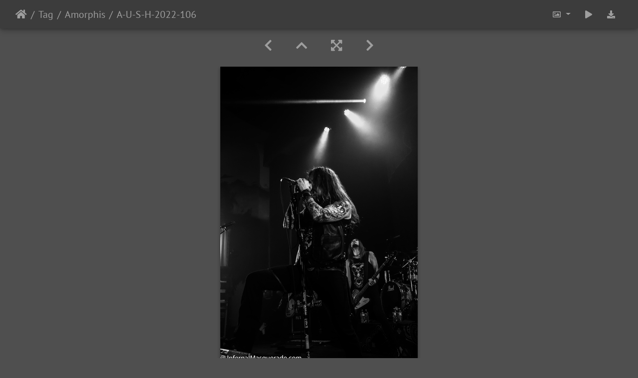

--- FILE ---
content_type: text/html; charset=utf-8
request_url: https://www.infernalmasquerade.com/images/imagevault/picture.php?/13040/tags/151-amorphis
body_size: 23030
content:
<!DOCTYPE html>
<html lang="en" dir="ltr">
<head>
    <meta http-equiv="Content-Type" content="text/html; charset=utf-8">
    <meta name="generator" content="Piwigo (aka PWG), see piwigo.org">
    <meta name="viewport" content="width=device-width, initial-scale=1.0, maximum-scale=1.0, viewport-fit=cover">
    <meta name="mobile-web-app-capable" content="yes">
    <meta name="apple-mobile-web-app-capable" content="yes">
    <meta name="apple-mobile-web-app-status-bar-style" content="black-translucent">
    <meta http-equiv="X-UA-Compatible" content="IE=edge">
    <meta name="keywords" content="2022, Amorphis, Denver, Live Concert, The Oriental Theater, USA">
    <meta name="description" content="A-U-S-H-2022-106 - A-U-S-H-2022-106.png">

    <title>A-U-S-H-2022-106 | Infernal Masquerade Photography Vault</title>
    <link rel="shortcut icon" type="image/x-icon" href="themes/default/icon/favicon.ico">
    <link rel="icon" sizes="192x192" href="themes/bootstrap_darkroom/img/logo.png">
    <link rel="apple-touch-icon" sizes="192x192" href="themes/bootstrap_darkroom/img/logo.png">
    <link rel="start" title="Home" href="/images/imagevault/" >
    <link rel="search" title="Search" href="search.php">
    <link rel="first" title="First" href="picture.php?/13167/tags/151-amorphis">
    <link rel="prev" title="Previous" href="picture.php?/13042/tags/151-amorphis">
    <link rel="next" title="Next" href="picture.php?/13039/tags/151-amorphis">
    <link rel="last" title="Last" href="picture.php?/4125/tags/151-amorphis">
    <link rel="up" title="Thumbnails" href="index.php?/tags/151-amorphis/start-30">
    <link rel="canonical" href="picture.php?/13040">

     <link rel="stylesheet" type="text/css" href="_data/combined/14vpv41.css">

    <meta name="robots" content="noindex,nofollow">
<meta property="og:url" content="https://infernalmasquerade.com/images/imagevault/picture.php?/13040/tags/151-amorphis">
<meta property="og:type" content="website">
<meta property="og:title" content="A-U-S-H-2022-106">
<meta property="og:image" content="https://www.infernalmasquerade.com/images/imagevault/_data/i/upload/2022/04/24/20220424014816-449eb5e7-th.png">
<meta property="og:image:type" content="image/png">
<meta property="og:locale" content="en_US">
<meta property="og:site_name" content="Infernal Masquerade Image Vault">
<meta property="twitter:card" content="summary_large_image">
<meta property="twitter:site" content="@InfernalMasq">
<meta property="twitter:creator" content="@InfernalMasq">
<link rel="prerender" href="picture.php?/13039/tags/151-amorphis">
</head>

<body id="thePicturePage" class="section-tags tag-151 image-13040 "  data-infos='{"section":"tags","tag_ids":["151"],"image_id":"13040"}'>

<div id="wrapper">





<!-- End of header.tpl -->
<!-- Start of picture.tpl -->


<nav class="navbar navbar-contextual navbar-expand-lg navbar-dark bg-primary sticky-top mb-2">
    <div class="container-fluid">
        <div class="navbar-brand">
            <div class="nav-breadcrumb d-inline-flex"><a class="nav-breadcrumb-item" href="/images/imagevault/">Home</a><a class="nav-breadcrumb-item" href="tags.php" title="display available tags">Tag</a> <a class="nav-breadcrumb-item" href="index.php?/tags/151-amorphis" title="display photos linked to this tag">Amorphis</a><span class="nav-breadcrumb-item active">A-U-S-H-2022-106</span></div>
        </div>
        <button type="button" class="navbar-toggler" data-toggle="collapse" data-target="#secondary-navbar" aria-controls="secondary-navbar" aria-expanded="false" aria-label="Toggle navigation">
            <span class="fas fa-bars"></span>
        </button>
        <div class="navbar-collapse collapse justify-content-end" id="secondary-navbar">
            <ul class="navbar-nav">
                <li class="nav-item dropdown">
                    <a href="#" class="nav-link dropdown-toggle" data-toggle="dropdown" title="Photo sizes">
                        <i class="far fa-image fa-fw" aria-hidden="true"></i><span class="d-lg-none ml-2">Photo sizes</span>
                    </a>
                    <div class="dropdown-menu dropdown-menu-right" role="menu">
                        <a id="derivativesmall" class="dropdown-item derivative-li" href="javascript:changeImgSrc('i.php?/upload/2022/04/24/20220424014816-449eb5e7-sm.png','small','small')" rel="nofollow">
                                S - small<span class="derivativeSizeDetails"> (288 x 432)</span>
                        </a>
                        <a id="derivativemedium" class="dropdown-item derivative-li active" href="javascript:changeImgSrc('_data/i/upload/2022/04/24/20220424014816-449eb5e7-me.png','medium','medium')" rel="nofollow">
                                M - medium<span class="derivativeSizeDetails"> (396 x 594)</span>
                        </a>
                        <a id="derivativelarge" class="dropdown-item derivative-li" href="javascript:changeImgSrc('i.php?/upload/2022/04/24/20220424014816-449eb5e7-la.png','large','large')" rel="nofollow">
                                L - large<span class="derivativeSizeDetails"> (504 x 756)</span>
                        </a>

                        <a class="dropdown-item" href="javascript:phpWGOpenWindow('./upload/2022/04/24/20220424014816-449eb5e7.png','xxx','scrollbars=yes,toolbar=no,status=no,resizable=yes')" rel="nofollow">Original</a>
                    </div>
                </li>
                <li class="nav-item">
                    <a class="nav-link" href="javascript:;" title="slideshow" id="startSlideshow" rel="nofollow">
                        <i class="fas fa-play fa-fw" aria-hidden="true"></i><span class="d-lg-none ml-2 text-capitalize">slideshow</span>
                    </a>
                </li>
                <li class="nav-item">
                    <a id="downloadSwitchLink" class="nav-link" href="action.php?id=13040&amp;part=e&amp;download" title="Download this file" rel="nofollow">
                        <i class="fas fa-download fa-fw" aria-hidden="true"></i><span class="d-lg-none ml-2">Download this file</span>
                    </a>
                 </li>
            </ul>
        </div>
    </div>
</nav>


<div id="main-picture-container" class="container-fluid">


  <div class="row justify-content-center">
    <div id="navigationButtons" class="col-12 py-2">
<a href="picture.php?/13042/tags/151-amorphis" title="Previous : A-U-S-H-2022-107" id="navPrevPicture"><i class="fas fa-chevron-left" aria-hidden="true"></i></a><a href="index.php?/tags/151-amorphis/start-30" title="Thumbnails"><i class="fas fa-chevron-up"></i></a><a href="javascript:;" title="Fullscreen" id="startPhotoSwipe"><i class="fas fa-expand-arrows-alt" aria-hidden="true"></i></a><a href="picture.php?/13039/tags/151-amorphis" title="Next : A-U-S-H-2022-105" id="navNextPicture"><i class="fas fa-chevron-right" aria-hidden="true"></i></a>    </div>
  </div>

  <div id="theImage" class="row d-block justify-content-center mb-3">
    <img class="path-ext-png file-ext-png" src="_data/i/upload/2022/04/24/20220424014816-449eb5e7-me.png" width="396" height="594" alt="A-U-S-H-2022-106.png" id="theMainImage" usemap="#mapmedium" title="A-U-S-H-2022-106 - A-U-S-H-2022-106.png">
  
<map name="mapsmall"><area shape=rect coords="0,0,72,432" href="picture.php?/13042/tags/151-amorphis" title="Previous : A-U-S-H-2022-107" alt="A-U-S-H-2022-107"><area shape=rect coords="72,0,214,108" href="index.php?/tags/151-amorphis/start-30" title="Thumbnails" alt="Thumbnails"><area shape=rect coords="216,0,288,432" href="picture.php?/13039/tags/151-amorphis" title="Next : A-U-S-H-2022-105" alt="A-U-S-H-2022-105"></map><map name="mapmedium"><area shape=rect coords="0,0,99,594" href="picture.php?/13042/tags/151-amorphis" title="Previous : A-U-S-H-2022-107" alt="A-U-S-H-2022-107"><area shape=rect coords="99,0,295,148" href="index.php?/tags/151-amorphis/start-30" title="Thumbnails" alt="Thumbnails"><area shape=rect coords="297,0,396,594" href="picture.php?/13039/tags/151-amorphis" title="Next : A-U-S-H-2022-105" alt="A-U-S-H-2022-105"></map><map name="maplarge"><area shape=rect coords="0,0,126,756" href="picture.php?/13042/tags/151-amorphis" title="Previous : A-U-S-H-2022-107" alt="A-U-S-H-2022-107"><area shape=rect coords="126,0,376,189" href="index.php?/tags/151-amorphis/start-30" title="Thumbnails" alt="Thumbnails"><area shape=rect coords="378,0,504,756" href="picture.php?/13039/tags/151-amorphis" title="Next : A-U-S-H-2022-105" alt="A-U-S-H-2022-105"></map>
  </div>


  <div id="theImageComment" class="row justify-content-center mb-3">
  </div>

      <div id="theImageShareButtons" class="row justify-content-center">
    <section id="share">
        <a href="https://www.facebook.com/sharer/sharer.php?u=https://www.infernalmasquerade.com/images/imagevault/picture.php?/13040/tags/151-amorphis"
           onclick="window.open(this.href, 'facebook-share','width=580,height=296');return false;" title="Share on Facebook">
            <i class="fab fa-facebook"></i>        </a>
    </section>
  </div>
</div>

<div id="carousel-container" class="container">
  <div id="theImageCarousel" class="row mx-0">
    <div class="col-lg-10 col-md-12 mx-auto">
      <div id="thumbnailCarousel" class="slick-carousel">
                        <div class="text-center">
          <a  href="picture.php?/13167/tags/151-amorphis" data-index="0" data-name="A-U-S-H-2022-146" data-description="" data-src-xlarge="_data/i/upload/2022/04/24/20220424023353-8863d024-la.png" data-size-xlarge="1008 x 672" data-src-large="_data/i/upload/2022/04/24/20220424023353-8863d024-la.png" data-size-large="1008 x 672" data-src-medium="_data/i/upload/2022/04/24/20220424023353-8863d024-me.png" data-size-medium="792 x 528">
            <img data-lazy="_data/i/upload/2022/04/24/20220424023353-8863d024-sq.png" alt="A-U-S-H-2022-146" title="" class="img-fluid path-ext-png file-ext-png">
          </a>
        </div>
                        <div class="text-center">
          <a  href="picture.php?/13164/tags/151-amorphis" data-index="1" data-name="A-U-S-H-2022-145" data-description="" data-src-xlarge="_data/i/upload/2022/04/24/20220424023310-5b5d5110-la.png" data-size-xlarge="1008 x 672" data-src-large="_data/i/upload/2022/04/24/20220424023310-5b5d5110-la.png" data-size-large="1008 x 672" data-src-medium="_data/i/upload/2022/04/24/20220424023310-5b5d5110-me.png" data-size-medium="792 x 528">
            <img data-lazy="_data/i/upload/2022/04/24/20220424023310-5b5d5110-sq.png" alt="A-U-S-H-2022-145" title="" class="img-fluid path-ext-png file-ext-png">
          </a>
        </div>
                        <div class="text-center">
          <a  href="picture.php?/13160/tags/151-amorphis" data-index="2" data-name="A-U-S-H-2022-144" data-description="" data-src-xlarge="_data/i/upload/2022/04/24/20220424023118-32178757-la.png" data-size-xlarge="1008 x 672" data-src-large="_data/i/upload/2022/04/24/20220424023118-32178757-la.png" data-size-large="1008 x 672" data-src-medium="_data/i/upload/2022/04/24/20220424023118-32178757-me.png" data-size-medium="792 x 528">
            <img data-lazy="_data/i/upload/2022/04/24/20220424023118-32178757-sq.png" alt="A-U-S-H-2022-144" title="" class="img-fluid path-ext-png file-ext-png">
          </a>
        </div>
                        <div class="text-center">
          <a  href="picture.php?/13157/tags/151-amorphis" data-index="3" data-name="A-U-S-H-2022-143" data-description="" data-src-xlarge="_data/i/upload/2022/04/24/20220424023026-92c66f78-la.png" data-size-xlarge="504 x 756" data-src-large="_data/i/upload/2022/04/24/20220424023026-92c66f78-la.png" data-size-large="504 x 756" data-src-medium="_data/i/upload/2022/04/24/20220424023026-92c66f78-me.png" data-size-medium="396 x 594">
            <img data-lazy="_data/i/upload/2022/04/24/20220424023026-92c66f78-sq.png" alt="A-U-S-H-2022-143" title="" class="img-fluid path-ext-png file-ext-png">
          </a>
        </div>
                        <div class="text-center">
          <a  href="picture.php?/13154/tags/151-amorphis" data-index="4" data-name="A-U-S-H-2022-142" data-description="" data-src-xlarge="i.php?/upload/2022/04/24/20220424022848-d142a789-la.png" data-size-xlarge="1008 x 672" data-src-large="i.php?/upload/2022/04/24/20220424022848-d142a789-la.png" data-size-large="1008 x 672" data-src-medium="_data/i/upload/2022/04/24/20220424022848-d142a789-me.png" data-size-medium="792 x 528">
            <img data-lazy="_data/i/upload/2022/04/24/20220424022848-d142a789-sq.png" alt="A-U-S-H-2022-142" title="" class="img-fluid path-ext-png file-ext-png">
          </a>
        </div>
                        <div class="text-center">
          <a  href="picture.php?/13151/tags/151-amorphis" data-index="5" data-name="A-U-S-H-2022-141" data-description="" data-src-xlarge="i.php?/upload/2022/04/24/20220424022804-77a38994-la.png" data-size-xlarge="504 x 756" data-src-large="i.php?/upload/2022/04/24/20220424022804-77a38994-la.png" data-size-large="504 x 756" data-src-medium="_data/i/upload/2022/04/24/20220424022804-77a38994-me.png" data-size-medium="396 x 594">
            <img data-lazy="_data/i/upload/2022/04/24/20220424022804-77a38994-sq.png" alt="A-U-S-H-2022-141" title="" class="img-fluid path-ext-png file-ext-png">
          </a>
        </div>
                        <div class="text-center">
          <a  href="picture.php?/13147/tags/151-amorphis" data-index="6" data-name="A-U-S-H-2022-140" data-description="" data-src-xlarge="i.php?/upload/2022/04/24/20220424022654-f9ff6540-la.png" data-size-xlarge="1008 x 672" data-src-large="i.php?/upload/2022/04/24/20220424022654-f9ff6540-la.png" data-size-large="1008 x 672" data-src-medium="_data/i/upload/2022/04/24/20220424022654-f9ff6540-me.png" data-size-medium="792 x 528">
            <img data-lazy="_data/i/upload/2022/04/24/20220424022654-f9ff6540-sq.png" alt="A-U-S-H-2022-140" title="" class="img-fluid path-ext-png file-ext-png">
          </a>
        </div>
                        <div class="text-center">
          <a  href="picture.php?/13144/tags/151-amorphis" data-index="7" data-name="A-U-S-H-2022-139" data-description="" data-src-xlarge="_data/i/upload/2022/04/24/20220424022558-5e7c52b2-la.png" data-size-xlarge="504 x 756" data-src-large="_data/i/upload/2022/04/24/20220424022558-5e7c52b2-la.png" data-size-large="504 x 756" data-src-medium="_data/i/upload/2022/04/24/20220424022558-5e7c52b2-me.png" data-size-medium="396 x 594">
            <img data-lazy="_data/i/upload/2022/04/24/20220424022558-5e7c52b2-sq.png" alt="A-U-S-H-2022-139" title="" class="img-fluid path-ext-png file-ext-png">
          </a>
        </div>
                        <div class="text-center">
          <a  href="picture.php?/13139/tags/151-amorphis" data-index="8" data-name="A-U-S-H-2022-138" data-description="" data-src-xlarge="_data/i/upload/2022/04/24/20220424022359-8b084c86-la.png" data-size-xlarge="1008 x 672" data-src-large="_data/i/upload/2022/04/24/20220424022359-8b084c86-la.png" data-size-large="1008 x 672" data-src-medium="_data/i/upload/2022/04/24/20220424022359-8b084c86-me.png" data-size-medium="792 x 528">
            <img data-lazy="_data/i/upload/2022/04/24/20220424022359-8b084c86-sq.png" alt="A-U-S-H-2022-138" title="" class="img-fluid path-ext-png file-ext-png">
          </a>
        </div>
                        <div class="text-center">
          <a  href="picture.php?/13136/tags/151-amorphis" data-index="9" data-name="A-U-S-H-2022-137" data-description="" data-src-xlarge="i.php?/upload/2022/04/24/20220424022310-75b69624-la.png" data-size-xlarge="1008 x 672" data-src-large="i.php?/upload/2022/04/24/20220424022310-75b69624-la.png" data-size-large="1008 x 672" data-src-medium="_data/i/upload/2022/04/24/20220424022310-75b69624-me.png" data-size-medium="792 x 528">
            <img data-lazy="_data/i/upload/2022/04/24/20220424022310-75b69624-sq.png" alt="A-U-S-H-2022-137" title="" class="img-fluid path-ext-png file-ext-png">
          </a>
        </div>
                        <div class="text-center">
          <a  href="picture.php?/13132/tags/151-amorphis" data-index="10" data-name="A-U-S-H-2022-136" data-description="" data-src-xlarge="_data/i/upload/2022/04/24/20220424022135-61d32667-la.png" data-size-xlarge="1008 x 672" data-src-large="_data/i/upload/2022/04/24/20220424022135-61d32667-la.png" data-size-large="1008 x 672" data-src-medium="_data/i/upload/2022/04/24/20220424022135-61d32667-me.png" data-size-medium="792 x 528">
            <img data-lazy="_data/i/upload/2022/04/24/20220424022135-61d32667-sq.png" alt="A-U-S-H-2022-136" title="" class="img-fluid path-ext-png file-ext-png">
          </a>
        </div>
                        <div class="text-center">
          <a  href="picture.php?/13129/tags/151-amorphis" data-index="11" data-name="A-U-S-H-2022-135" data-description="" data-src-xlarge="i.php?/upload/2022/04/24/20220424022049-120b711c-la.png" data-size-xlarge="504 x 756" data-src-large="i.php?/upload/2022/04/24/20220424022049-120b711c-la.png" data-size-large="504 x 756" data-src-medium="_data/i/upload/2022/04/24/20220424022049-120b711c-me.png" data-size-medium="396 x 594">
            <img data-lazy="_data/i/upload/2022/04/24/20220424022049-120b711c-sq.png" alt="A-U-S-H-2022-135" title="" class="img-fluid path-ext-png file-ext-png">
          </a>
        </div>
                        <div class="text-center">
          <a  href="picture.php?/13126/tags/151-amorphis" data-index="12" data-name="A-U-S-H-2022-134" data-description="" data-src-xlarge="i.php?/upload/2022/04/24/20220424021925-848bb8f0-la.png" data-size-xlarge="1008 x 672" data-src-large="i.php?/upload/2022/04/24/20220424021925-848bb8f0-la.png" data-size-large="1008 x 672" data-src-medium="_data/i/upload/2022/04/24/20220424021925-848bb8f0-me.png" data-size-medium="792 x 528">
            <img data-lazy="_data/i/upload/2022/04/24/20220424021925-848bb8f0-sq.png" alt="A-U-S-H-2022-134" title="" class="img-fluid path-ext-png file-ext-png">
          </a>
        </div>
                        <div class="text-center">
          <a  href="picture.php?/13121/tags/151-amorphis" data-index="13" data-name="A-U-S-H-2022-133" data-description="" data-src-xlarge="_data/i/upload/2022/04/24/20220424021744-3096c953-la.png" data-size-xlarge="1008 x 672" data-src-large="_data/i/upload/2022/04/24/20220424021744-3096c953-la.png" data-size-large="1008 x 672" data-src-medium="_data/i/upload/2022/04/24/20220424021744-3096c953-me.png" data-size-medium="792 x 528">
            <img data-lazy="_data/i/upload/2022/04/24/20220424021744-3096c953-sq.png" alt="A-U-S-H-2022-133" title="" class="img-fluid path-ext-png file-ext-png">
          </a>
        </div>
                        <div class="text-center">
          <a  href="picture.php?/13117/tags/151-amorphis" data-index="14" data-name="A-U-S-H-2022-132" data-description="" data-src-xlarge="_data/i/upload/2022/04/24/20220424021612-22bdc0c7-la.png" data-size-xlarge="1008 x 672" data-src-large="_data/i/upload/2022/04/24/20220424021612-22bdc0c7-la.png" data-size-large="1008 x 672" data-src-medium="_data/i/upload/2022/04/24/20220424021612-22bdc0c7-me.png" data-size-medium="792 x 528">
            <img data-lazy="_data/i/upload/2022/04/24/20220424021612-22bdc0c7-sq.png" alt="A-U-S-H-2022-132" title="" class="img-fluid path-ext-png file-ext-png">
          </a>
        </div>
                        <div class="text-center">
          <a  href="picture.php?/13115/tags/151-amorphis" data-index="15" data-name="A-U-S-H-2022-131" data-description="" data-src-xlarge="i.php?/upload/2022/04/24/20220424021524-7d10e719-la.png" data-size-xlarge="504 x 756" data-src-large="i.php?/upload/2022/04/24/20220424021524-7d10e719-la.png" data-size-large="504 x 756" data-src-medium="_data/i/upload/2022/04/24/20220424021524-7d10e719-me.png" data-size-medium="396 x 594">
            <img data-lazy="_data/i/upload/2022/04/24/20220424021524-7d10e719-sq.png" alt="A-U-S-H-2022-131" title="" class="img-fluid path-ext-png file-ext-png">
          </a>
        </div>
                        <div class="text-center">
          <a  href="picture.php?/13110/tags/151-amorphis" data-index="16" data-name="A-U-S-H-2022-130" data-description="" data-src-xlarge="i.php?/upload/2022/04/24/20220424021346-51d80ded-la.png" data-size-xlarge="1008 x 672" data-src-large="i.php?/upload/2022/04/24/20220424021346-51d80ded-la.png" data-size-large="1008 x 672" data-src-medium="_data/i/upload/2022/04/24/20220424021346-51d80ded-me.png" data-size-medium="792 x 528">
            <img data-lazy="_data/i/upload/2022/04/24/20220424021346-51d80ded-sq.png" alt="A-U-S-H-2022-130" title="" class="img-fluid path-ext-png file-ext-png">
          </a>
        </div>
                        <div class="text-center">
          <a  href="picture.php?/13106/tags/151-amorphis" data-index="17" data-name="A-U-S-H-2022-129" data-description="" data-src-xlarge="_data/i/upload/2022/04/24/20220424021217-e0c149a9-la.png" data-size-xlarge="1008 x 672" data-src-large="_data/i/upload/2022/04/24/20220424021217-e0c149a9-la.png" data-size-large="1008 x 672" data-src-medium="_data/i/upload/2022/04/24/20220424021217-e0c149a9-me.png" data-size-medium="792 x 528">
            <img data-lazy="_data/i/upload/2022/04/24/20220424021217-e0c149a9-sq.png" alt="A-U-S-H-2022-129" title="" class="img-fluid path-ext-png file-ext-png">
          </a>
        </div>
                        <div class="text-center">
          <a  href="picture.php?/13104/tags/151-amorphis" data-index="18" data-name="A-U-S-H-2022-128" data-description="" data-src-xlarge="i.php?/upload/2022/04/24/20220424021132-115ca9be-la.png" data-size-xlarge="1008 x 672" data-src-large="i.php?/upload/2022/04/24/20220424021132-115ca9be-la.png" data-size-large="1008 x 672" data-src-medium="_data/i/upload/2022/04/24/20220424021132-115ca9be-me.png" data-size-medium="792 x 528">
            <img data-lazy="_data/i/upload/2022/04/24/20220424021132-115ca9be-sq.png" alt="A-U-S-H-2022-128" title="" class="img-fluid path-ext-png file-ext-png">
          </a>
        </div>
                        <div class="text-center">
          <a  href="picture.php?/13100/tags/151-amorphis" data-index="19" data-name="A-U-S-H-2022-127" data-description="" data-src-xlarge="_data/i/upload/2022/04/24/20220424021047-dd6100a7-la.png" data-size-xlarge="1008 x 672" data-src-large="_data/i/upload/2022/04/24/20220424021047-dd6100a7-la.png" data-size-large="1008 x 672" data-src-medium="_data/i/upload/2022/04/24/20220424021047-dd6100a7-me.png" data-size-medium="792 x 528">
            <img data-lazy="_data/i/upload/2022/04/24/20220424021047-dd6100a7-sq.png" alt="A-U-S-H-2022-127" title="" class="img-fluid path-ext-png file-ext-png">
          </a>
        </div>
                        <div class="text-center">
          <a  href="picture.php?/13095/tags/151-amorphis" data-index="20" data-name="A-U-S-H-2022-126" data-description="" data-src-xlarge="_data/i/upload/2022/04/24/20220424020917-b0a299f6-la.png" data-size-xlarge="1008 x 672" data-src-large="_data/i/upload/2022/04/24/20220424020917-b0a299f6-la.png" data-size-large="1008 x 672" data-src-medium="_data/i/upload/2022/04/24/20220424020917-b0a299f6-me.png" data-size-medium="792 x 528">
            <img data-lazy="_data/i/upload/2022/04/24/20220424020917-b0a299f6-sq.png" alt="A-U-S-H-2022-126" title="" class="img-fluid path-ext-png file-ext-png">
          </a>
        </div>
                        <div class="text-center">
          <a  href="picture.php?/13091/tags/151-amorphis" data-index="21" data-name="A-U-S-H-2022-125" data-description="" data-src-xlarge="i.php?/upload/2022/04/24/20220424020755-7f5b8ccb-la.png" data-size-xlarge="1008 x 672" data-src-large="i.php?/upload/2022/04/24/20220424020755-7f5b8ccb-la.png" data-size-large="1008 x 672" data-src-medium="_data/i/upload/2022/04/24/20220424020755-7f5b8ccb-me.png" data-size-medium="792 x 528">
            <img data-lazy="_data/i/upload/2022/04/24/20220424020755-7f5b8ccb-sq.png" alt="A-U-S-H-2022-125" title="" class="img-fluid path-ext-png file-ext-png">
          </a>
        </div>
                        <div class="text-center">
          <a  href="picture.php?/13087/tags/151-amorphis" data-index="22" data-name="A-U-S-H-2022-124" data-description="" data-src-xlarge="i.php?/upload/2022/04/24/20220424020633-cc181f1c-la.png" data-size-xlarge="504 x 756" data-src-large="i.php?/upload/2022/04/24/20220424020633-cc181f1c-la.png" data-size-large="504 x 756" data-src-medium="_data/i/upload/2022/04/24/20220424020633-cc181f1c-me.png" data-size-medium="396 x 594">
            <img data-lazy="_data/i/upload/2022/04/24/20220424020633-cc181f1c-sq.png" alt="A-U-S-H-2022-124" title="" class="img-fluid path-ext-png file-ext-png">
          </a>
        </div>
                        <div class="text-center">
          <a  href="picture.php?/13084/tags/151-amorphis" data-index="23" data-name="A-U-S-H-2022-123" data-description="" data-src-xlarge="_data/i/upload/2022/04/24/20220424020519-b6864e66-la.png" data-size-xlarge="1008 x 672" data-src-large="_data/i/upload/2022/04/24/20220424020519-b6864e66-la.png" data-size-large="1008 x 672" data-src-medium="_data/i/upload/2022/04/24/20220424020519-b6864e66-me.png" data-size-medium="792 x 528">
            <img data-lazy="_data/i/upload/2022/04/24/20220424020519-b6864e66-sq.png" alt="A-U-S-H-2022-123" title="" class="img-fluid path-ext-png file-ext-png">
          </a>
        </div>
                        <div class="text-center">
          <a  href="picture.php?/13078/tags/151-amorphis" data-index="24" data-name="A-U-S-H-2022-122" data-description="" data-src-xlarge="_data/i/upload/2022/04/24/20220424020347-fa44854a-la.png" data-size-xlarge="1008 x 672" data-src-large="_data/i/upload/2022/04/24/20220424020347-fa44854a-la.png" data-size-large="1008 x 672" data-src-medium="_data/i/upload/2022/04/24/20220424020347-fa44854a-me.png" data-size-medium="792 x 528">
            <img data-lazy="_data/i/upload/2022/04/24/20220424020347-fa44854a-sq.png" alt="A-U-S-H-2022-122" title="" class="img-fluid path-ext-png file-ext-png">
          </a>
        </div>
                        <div class="text-center">
          <a  href="picture.php?/13074/tags/151-amorphis" data-index="25" data-name="A-U-S-H-2022-121" data-description="" data-src-xlarge="_data/i/upload/2022/04/24/20220424020227-92868cd8-la.png" data-size-xlarge="1008 x 672" data-src-large="_data/i/upload/2022/04/24/20220424020227-92868cd8-la.png" data-size-large="1008 x 672" data-src-medium="_data/i/upload/2022/04/24/20220424020227-92868cd8-me.png" data-size-medium="792 x 528">
            <img data-lazy="_data/i/upload/2022/04/24/20220424020227-92868cd8-sq.png" alt="A-U-S-H-2022-121" title="" class="img-fluid path-ext-png file-ext-png">
          </a>
        </div>
                        <div class="text-center">
          <a  href="picture.php?/13072/tags/151-amorphis" data-index="26" data-name="A-U-S-H-2022-120" data-description="" data-src-xlarge="_data/i/upload/2022/04/24/20220424020135-c3dbacb9-la.png" data-size-xlarge="504 x 756" data-src-large="_data/i/upload/2022/04/24/20220424020135-c3dbacb9-la.png" data-size-large="504 x 756" data-src-medium="_data/i/upload/2022/04/24/20220424020135-c3dbacb9-me.png" data-size-medium="396 x 594">
            <img data-lazy="_data/i/upload/2022/04/24/20220424020135-c3dbacb9-sq.png" alt="A-U-S-H-2022-120" title="" class="img-fluid path-ext-png file-ext-png">
          </a>
        </div>
                        <div class="text-center">
          <a  href="picture.php?/13066/tags/151-amorphis" data-index="27" data-name="A-U-S-H-2022-119" data-description="" data-src-xlarge="_data/i/upload/2022/04/24/20220424015955-b94c5d9d-la.png" data-size-xlarge="504 x 756" data-src-large="_data/i/upload/2022/04/24/20220424015955-b94c5d9d-la.png" data-size-large="504 x 756" data-src-medium="_data/i/upload/2022/04/24/20220424015955-b94c5d9d-me.png" data-size-medium="396 x 594">
            <img data-lazy="_data/i/upload/2022/04/24/20220424015955-b94c5d9d-sq.png" alt="A-U-S-H-2022-119" title="" class="img-fluid path-ext-png file-ext-png">
          </a>
        </div>
                        <div class="text-center">
          <a  href="picture.php?/13062/tags/151-amorphis" data-index="28" data-name="A-U-S-H-2022-118" data-description="" data-src-xlarge="i.php?/upload/2022/04/24/20220424015836-2d10c771-la.png" data-size-xlarge="1008 x 672" data-src-large="i.php?/upload/2022/04/24/20220424015836-2d10c771-la.png" data-size-large="1008 x 672" data-src-medium="_data/i/upload/2022/04/24/20220424015836-2d10c771-me.png" data-size-medium="792 x 528">
            <img data-lazy="_data/i/upload/2022/04/24/20220424015836-2d10c771-sq.png" alt="A-U-S-H-2022-118" title="" class="img-fluid path-ext-png file-ext-png">
          </a>
        </div>
                        <div class="text-center">
          <a  href="picture.php?/13060/tags/151-amorphis" data-index="29" data-name="A-U-S-H-2022-117" data-description="" data-src-xlarge="_data/i/upload/2022/04/24/20220424015801-dd433234-la.png" data-size-xlarge="504 x 756" data-src-large="_data/i/upload/2022/04/24/20220424015801-dd433234-la.png" data-size-large="504 x 756" data-src-medium="_data/i/upload/2022/04/24/20220424015801-dd433234-me.png" data-size-medium="396 x 594">
            <img data-lazy="_data/i/upload/2022/04/24/20220424015801-dd433234-sq.png" alt="A-U-S-H-2022-117" title="" class="img-fluid path-ext-png file-ext-png">
          </a>
        </div>
                        <div class="text-center">
          <a  href="picture.php?/13059/tags/151-amorphis" data-index="30" data-name="A-U-S-H-2022-116" data-description="" data-src-xlarge="_data/i/upload/2022/04/24/20220424015721-2f1c5e19-la.png" data-size-xlarge="1008 x 672" data-src-large="_data/i/upload/2022/04/24/20220424015721-2f1c5e19-la.png" data-size-large="1008 x 672" data-src-medium="_data/i/upload/2022/04/24/20220424015721-2f1c5e19-me.png" data-size-medium="792 x 528">
            <img data-lazy="_data/i/upload/2022/04/24/20220424015721-2f1c5e19-sq.png" alt="A-U-S-H-2022-116" title="" class="img-fluid path-ext-png file-ext-png">
          </a>
        </div>
                        <div class="text-center">
          <a  href="picture.php?/13057/tags/151-amorphis" data-index="31" data-name="A-U-S-H-2022-115" data-description="" data-src-xlarge="i.php?/upload/2022/04/24/20220424015641-d4c34bf1-la.png" data-size-xlarge="1008 x 672" data-src-large="i.php?/upload/2022/04/24/20220424015641-d4c34bf1-la.png" data-size-large="1008 x 672" data-src-medium="_data/i/upload/2022/04/24/20220424015641-d4c34bf1-me.png" data-size-medium="792 x 528">
            <img data-lazy="_data/i/upload/2022/04/24/20220424015641-d4c34bf1-sq.png" alt="A-U-S-H-2022-115" title="" class="img-fluid path-ext-png file-ext-png">
          </a>
        </div>
                        <div class="text-center">
          <a  href="picture.php?/13055/tags/151-amorphis" data-index="32" data-name="A-U-S-H-2022-114" data-description="" data-src-xlarge="i.php?/upload/2022/04/24/20220424015602-af00ba40-la.png" data-size-xlarge="504 x 756" data-src-large="i.php?/upload/2022/04/24/20220424015602-af00ba40-la.png" data-size-large="504 x 756" data-src-medium="_data/i/upload/2022/04/24/20220424015602-af00ba40-me.png" data-size-medium="396 x 594">
            <img data-lazy="_data/i/upload/2022/04/24/20220424015602-af00ba40-sq.png" alt="A-U-S-H-2022-114" title="" class="img-fluid path-ext-png file-ext-png">
          </a>
        </div>
                        <div class="text-center">
          <a  href="picture.php?/13053/tags/151-amorphis" data-index="33" data-name="A-U-S-H-2022-113" data-description="" data-src-xlarge="_data/i/upload/2022/04/24/20220424015513-bcf6fbe5-la.png" data-size-xlarge="1008 x 672" data-src-large="_data/i/upload/2022/04/24/20220424015513-bcf6fbe5-la.png" data-size-large="1008 x 672" data-src-medium="_data/i/upload/2022/04/24/20220424015513-bcf6fbe5-me.png" data-size-medium="792 x 528">
            <img data-lazy="_data/i/upload/2022/04/24/20220424015513-bcf6fbe5-sq.png" alt="A-U-S-H-2022-113" title="" class="img-fluid path-ext-png file-ext-png">
          </a>
        </div>
                        <div class="text-center">
          <a  href="picture.php?/13052/tags/151-amorphis" data-index="34" data-name="A-U-S-H-2022-112" data-description="" data-src-xlarge="_data/i/upload/2022/04/24/20220424015431-092c750f-la.png" data-size-xlarge="1008 x 672" data-src-large="_data/i/upload/2022/04/24/20220424015431-092c750f-la.png" data-size-large="1008 x 672" data-src-medium="_data/i/upload/2022/04/24/20220424015431-092c750f-me.png" data-size-medium="792 x 528">
            <img data-lazy="_data/i/upload/2022/04/24/20220424015431-092c750f-sq.png" alt="A-U-S-H-2022-112" title="" class="img-fluid path-ext-png file-ext-png">
          </a>
        </div>
                        <div class="text-center">
          <a  href="picture.php?/13051/tags/151-amorphis" data-index="35" data-name="A-U-S-H-2022-111" data-description="" data-src-xlarge="_data/i/upload/2022/04/24/20220424015400-9911d899-la.png" data-size-xlarge="504 x 756" data-src-large="_data/i/upload/2022/04/24/20220424015400-9911d899-la.png" data-size-large="504 x 756" data-src-medium="_data/i/upload/2022/04/24/20220424015400-9911d899-me.png" data-size-medium="396 x 594">
            <img data-lazy="_data/i/upload/2022/04/24/20220424015400-9911d899-sq.png" alt="A-U-S-H-2022-111" title="" class="img-fluid path-ext-png file-ext-png">
          </a>
        </div>
                        <div class="text-center">
          <a  href="picture.php?/13049/tags/151-amorphis" data-index="36" data-name="A-U-S-H-2022-110" data-description="" data-src-xlarge="_data/i/upload/2022/04/24/20220424015321-2566df29-la.png" data-size-xlarge="1008 x 672" data-src-large="_data/i/upload/2022/04/24/20220424015321-2566df29-la.png" data-size-large="1008 x 672" data-src-medium="_data/i/upload/2022/04/24/20220424015321-2566df29-me.png" data-size-medium="792 x 528">
            <img data-lazy="_data/i/upload/2022/04/24/20220424015321-2566df29-sq.png" alt="A-U-S-H-2022-110" title="" class="img-fluid path-ext-png file-ext-png">
          </a>
        </div>
                        <div class="text-center">
          <a  href="picture.php?/13044/tags/151-amorphis" data-index="37" data-name="A-U-S-H-2022-108" data-description="" data-src-xlarge="_data/i/upload/2022/04/24/20220424015037-df033750-la.png" data-size-xlarge="1008 x 672" data-src-large="_data/i/upload/2022/04/24/20220424015037-df033750-la.png" data-size-large="1008 x 672" data-src-medium="_data/i/upload/2022/04/24/20220424015037-df033750-me.png" data-size-medium="792 x 528">
            <img data-lazy="_data/i/upload/2022/04/24/20220424015037-df033750-sq.png" alt="A-U-S-H-2022-108" title="" class="img-fluid path-ext-png file-ext-png">
          </a>
        </div>
                        <div class="text-center">
          <a  href="picture.php?/13042/tags/151-amorphis" data-index="38" data-name="A-U-S-H-2022-107" data-description="" data-src-xlarge="_data/i/upload/2022/04/24/20220424014915-25daa749-la.png" data-size-xlarge="1008 x 672" data-src-large="_data/i/upload/2022/04/24/20220424014915-25daa749-la.png" data-size-large="1008 x 672" data-src-medium="_data/i/upload/2022/04/24/20220424014915-25daa749-me.png" data-size-medium="792 x 528">
            <img data-lazy="_data/i/upload/2022/04/24/20220424014915-25daa749-sq.png" alt="A-U-S-H-2022-107" title="" class="img-fluid path-ext-png file-ext-png">
          </a>
        </div>
                        <div class="text-center thumbnail-active">
          <a  id="thumbnail-active" href="picture.php?/13040/tags/151-amorphis" data-index="39" data-name="A-U-S-H-2022-106" data-description="" data-src-xlarge="i.php?/upload/2022/04/24/20220424014816-449eb5e7-la.png" data-size-xlarge="504 x 756" data-src-large="i.php?/upload/2022/04/24/20220424014816-449eb5e7-la.png" data-size-large="504 x 756" data-src-medium="_data/i/upload/2022/04/24/20220424014816-449eb5e7-me.png" data-size-medium="396 x 594">
            <img data-lazy="_data/i/upload/2022/04/24/20220424014816-449eb5e7-sq.png" alt="A-U-S-H-2022-106" title="" class="img-fluid path-ext-png file-ext-png">
          </a>
        </div>
                        <div class="text-center">
          <a  href="picture.php?/13039/tags/151-amorphis" data-index="40" data-name="A-U-S-H-2022-105" data-description="" data-src-xlarge="_data/i/upload/2022/04/24/20220424014801-5ca7a528-la.png" data-size-xlarge="1008 x 672" data-src-large="_data/i/upload/2022/04/24/20220424014801-5ca7a528-la.png" data-size-large="1008 x 672" data-src-medium="_data/i/upload/2022/04/24/20220424014801-5ca7a528-me.png" data-size-medium="792 x 528">
            <img data-lazy="_data/i/upload/2022/04/24/20220424014801-5ca7a528-sq.png" alt="A-U-S-H-2022-105" title="" class="img-fluid path-ext-png file-ext-png">
          </a>
        </div>
                        <div class="text-center">
          <a  href="picture.php?/13037/tags/151-amorphis" data-index="41" data-name="A-U-S-H-2022-104" data-description="" data-src-xlarge="_data/i/upload/2022/04/24/20220424014735-612b6b79-la.png" data-size-xlarge="1008 x 672" data-src-large="_data/i/upload/2022/04/24/20220424014735-612b6b79-la.png" data-size-large="1008 x 672" data-src-medium="_data/i/upload/2022/04/24/20220424014735-612b6b79-me.png" data-size-medium="792 x 528">
            <img data-lazy="_data/i/upload/2022/04/24/20220424014735-612b6b79-sq.png" alt="A-U-S-H-2022-104" title="" class="img-fluid path-ext-png file-ext-png">
          </a>
        </div>
                        <div class="text-center">
          <a  href="picture.php?/13036/tags/151-amorphis" data-index="42" data-name="A-U-S-H-2022-103" data-description="" data-src-xlarge="_data/i/upload/2022/04/24/20220424014645-51fa1051-la.png" data-size-xlarge="1008 x 672" data-src-large="_data/i/upload/2022/04/24/20220424014645-51fa1051-la.png" data-size-large="1008 x 672" data-src-medium="_data/i/upload/2022/04/24/20220424014645-51fa1051-me.png" data-size-medium="792 x 528">
            <img data-lazy="_data/i/upload/2022/04/24/20220424014645-51fa1051-sq.png" alt="A-U-S-H-2022-103" title="" class="img-fluid path-ext-png file-ext-png">
          </a>
        </div>
                        <div class="text-center">
          <a  href="picture.php?/13033/tags/151-amorphis" data-index="43" data-name="A-U-S-H-2022-102" data-description="" data-src-xlarge="_data/i/upload/2022/04/24/20220424014519-dccd83bc-la.png" data-size-xlarge="1008 x 672" data-src-large="_data/i/upload/2022/04/24/20220424014519-dccd83bc-la.png" data-size-large="1008 x 672" data-src-medium="_data/i/upload/2022/04/24/20220424014519-dccd83bc-me.png" data-size-medium="792 x 528">
            <img data-lazy="_data/i/upload/2022/04/24/20220424014519-dccd83bc-sq.png" alt="A-U-S-H-2022-102" title="" class="img-fluid path-ext-png file-ext-png">
          </a>
        </div>
                        <div class="text-center">
          <a  href="picture.php?/13030/tags/151-amorphis" data-index="44" data-name="A-U-S-H-2022-101" data-description="" data-src-xlarge="_data/i/upload/2022/04/24/20220424014333-4ec6d9f5-la.png" data-size-xlarge="1008 x 672" data-src-large="_data/i/upload/2022/04/24/20220424014333-4ec6d9f5-la.png" data-size-large="1008 x 672" data-src-medium="_data/i/upload/2022/04/24/20220424014333-4ec6d9f5-me.png" data-size-medium="792 x 528">
            <img data-lazy="_data/i/upload/2022/04/24/20220424014333-4ec6d9f5-sq.png" alt="A-U-S-H-2022-101" title="" class="img-fluid path-ext-png file-ext-png">
          </a>
        </div>
                        <div class="text-center">
          <a  href="picture.php?/13027/tags/151-amorphis" data-index="45" data-name="A-U-S-H-2022-100" data-description="" data-src-xlarge="_data/i/upload/2022/04/24/20220424014218-f00f2321-la.png" data-size-xlarge="1008 x 672" data-src-large="_data/i/upload/2022/04/24/20220424014218-f00f2321-la.png" data-size-large="1008 x 672" data-src-medium="_data/i/upload/2022/04/24/20220424014218-f00f2321-me.png" data-size-medium="792 x 528">
            <img data-lazy="_data/i/upload/2022/04/24/20220424014218-f00f2321-sq.png" alt="A-U-S-H-2022-100" title="" class="img-fluid path-ext-png file-ext-png">
          </a>
        </div>
                        <div class="text-center">
          <a  href="picture.php?/13025/tags/151-amorphis" data-index="46" data-name="A-U-S-H-2022-99" data-description="" data-src-xlarge="_data/i/upload/2022/04/24/20220424014101-1aae1918-la.png" data-size-xlarge="1008 x 672" data-src-large="_data/i/upload/2022/04/24/20220424014101-1aae1918-la.png" data-size-large="1008 x 672" data-src-medium="_data/i/upload/2022/04/24/20220424014101-1aae1918-me.png" data-size-medium="792 x 528">
            <img data-lazy="_data/i/upload/2022/04/24/20220424014101-1aae1918-sq.png" alt="A-U-S-H-2022-99" title="" class="img-fluid path-ext-png file-ext-png">
          </a>
        </div>
                        <div class="text-center">
          <a  href="picture.php?/13023/tags/151-amorphis" data-index="47" data-name="A-U-S-H-2022-98" data-description="" data-src-xlarge="_data/i/upload/2022/04/24/20220424013926-be9cb683-la.png" data-size-xlarge="504 x 756" data-src-large="_data/i/upload/2022/04/24/20220424013926-be9cb683-la.png" data-size-large="504 x 756" data-src-medium="_data/i/upload/2022/04/24/20220424013926-be9cb683-me.png" data-size-medium="396 x 594">
            <img data-lazy="_data/i/upload/2022/04/24/20220424013926-be9cb683-sq.png" alt="A-U-S-H-2022-98" title="" class="img-fluid path-ext-png file-ext-png">
          </a>
        </div>
                        <div class="text-center">
          <a  href="picture.php?/13021/tags/151-amorphis" data-index="48" data-name="A-U-S-H-2022-97" data-description="" data-src-xlarge="_data/i/upload/2022/04/24/20220424013833-536ff938-la.png" data-size-xlarge="1008 x 672" data-src-large="_data/i/upload/2022/04/24/20220424013833-536ff938-la.png" data-size-large="1008 x 672" data-src-medium="_data/i/upload/2022/04/24/20220424013833-536ff938-me.png" data-size-medium="792 x 528">
            <img data-lazy="_data/i/upload/2022/04/24/20220424013833-536ff938-sq.png" alt="A-U-S-H-2022-97" title="" class="img-fluid path-ext-png file-ext-png">
          </a>
        </div>
                        <div class="text-center">
          <a  href="picture.php?/13019/tags/151-amorphis" data-index="49" data-name="A-U-S-H-2022-96" data-description="" data-src-xlarge="i.php?/upload/2022/04/24/20220424013743-661b90a5-la.png" data-size-xlarge="1008 x 672" data-src-large="i.php?/upload/2022/04/24/20220424013743-661b90a5-la.png" data-size-large="1008 x 672" data-src-medium="_data/i/upload/2022/04/24/20220424013743-661b90a5-me.png" data-size-medium="792 x 528">
            <img data-lazy="_data/i/upload/2022/04/24/20220424013743-661b90a5-sq.png" alt="A-U-S-H-2022-96" title="" class="img-fluid path-ext-png file-ext-png">
          </a>
        </div>
                        <div class="text-center">
          <a  href="picture.php?/13017/tags/151-amorphis" data-index="50" data-name="A-U-S-H-2022-95" data-description="" data-src-xlarge="_data/i/upload/2022/04/24/20220424013650-6ca9e89f-la.png" data-size-xlarge="1008 x 672" data-src-large="_data/i/upload/2022/04/24/20220424013650-6ca9e89f-la.png" data-size-large="1008 x 672" data-src-medium="_data/i/upload/2022/04/24/20220424013650-6ca9e89f-me.png" data-size-medium="792 x 528">
            <img data-lazy="_data/i/upload/2022/04/24/20220424013650-6ca9e89f-sq.png" alt="A-U-S-H-2022-95" title="" class="img-fluid path-ext-png file-ext-png">
          </a>
        </div>
                        <div class="text-center">
          <a  href="picture.php?/13015/tags/151-amorphis" data-index="51" data-name="A-U-S-H-2022-94" data-description="" data-src-xlarge="_data/i/upload/2022/04/24/20220424013551-7a752f9e-la.png" data-size-xlarge="504 x 756" data-src-large="_data/i/upload/2022/04/24/20220424013551-7a752f9e-la.png" data-size-large="504 x 756" data-src-medium="_data/i/upload/2022/04/24/20220424013551-7a752f9e-me.png" data-size-medium="396 x 594">
            <img data-lazy="_data/i/upload/2022/04/24/20220424013551-7a752f9e-sq.png" alt="A-U-S-H-2022-94" title="" class="img-fluid path-ext-png file-ext-png">
          </a>
        </div>
                        <div class="text-center">
          <a  href="picture.php?/13012/tags/151-amorphis" data-index="52" data-name="A-U-S-H-2022-93" data-description="" data-src-xlarge="i.php?/upload/2022/04/24/20220424013405-d8ab1f6e-la.png" data-size-xlarge="1008 x 672" data-src-large="i.php?/upload/2022/04/24/20220424013405-d8ab1f6e-la.png" data-size-large="1008 x 672" data-src-medium="_data/i/upload/2022/04/24/20220424013405-d8ab1f6e-me.png" data-size-medium="792 x 528">
            <img data-lazy="_data/i/upload/2022/04/24/20220424013405-d8ab1f6e-sq.png" alt="A-U-S-H-2022-93" title="" class="img-fluid path-ext-png file-ext-png">
          </a>
        </div>
                        <div class="text-center">
          <a  href="picture.php?/13010/tags/151-amorphis" data-index="53" data-name="A-U-S-H-2022-92" data-description="" data-src-xlarge="i.php?/upload/2022/04/24/20220424013306-31a1e055-la.png" data-size-xlarge="1008 x 672" data-src-large="i.php?/upload/2022/04/24/20220424013306-31a1e055-la.png" data-size-large="1008 x 672" data-src-medium="_data/i/upload/2022/04/24/20220424013306-31a1e055-me.png" data-size-medium="792 x 528">
            <img data-lazy="_data/i/upload/2022/04/24/20220424013306-31a1e055-sq.png" alt="A-U-S-H-2022-92" title="" class="img-fluid path-ext-png file-ext-png">
          </a>
        </div>
                        <div class="text-center">
          <a  href="picture.php?/13008/tags/151-amorphis" data-index="54" data-name="A-U-S-H-2022-91" data-description="" data-src-xlarge="_data/i/upload/2022/04/24/20220424013151-9c858813-la.png" data-size-xlarge="504 x 756" data-src-large="_data/i/upload/2022/04/24/20220424013151-9c858813-la.png" data-size-large="504 x 756" data-src-medium="_data/i/upload/2022/04/24/20220424013151-9c858813-me.png" data-size-medium="396 x 594">
            <img data-lazy="_data/i/upload/2022/04/24/20220424013151-9c858813-sq.png" alt="A-U-S-H-2022-91" title="" class="img-fluid path-ext-png file-ext-png">
          </a>
        </div>
                        <div class="text-center">
          <a  href="picture.php?/12073/tags/151-amorphis" data-index="55" data-name="DE AM AV-2019-44" data-description="" data-src-xlarge="_data/i/upload/2019/10/24/20191024191336-b85c95d2-la.jpg" data-size-xlarge="1008 x 672" data-src-large="_data/i/upload/2019/10/24/20191024191336-b85c95d2-la.jpg" data-size-large="1008 x 672" data-src-medium="_data/i/upload/2019/10/24/20191024191336-b85c95d2-me.jpg" data-size-medium="792 x 528">
            <img data-lazy="_data/i/upload/2019/10/24/20191024191336-b85c95d2-sq.jpg" alt="DE AM AV-2019-44" title="" class="img-fluid path-ext-jpg file-ext-jpg">
          </a>
        </div>
                        <div class="text-center">
          <a  href="picture.php?/12072/tags/151-amorphis" data-index="56" data-name="DE AM AV-2019-43" data-description="" data-src-xlarge="_data/i/upload/2019/10/24/20191024191311-fc97bcd2-la.jpg" data-size-xlarge="1008 x 672" data-src-large="_data/i/upload/2019/10/24/20191024191311-fc97bcd2-la.jpg" data-size-large="1008 x 672" data-src-medium="_data/i/upload/2019/10/24/20191024191311-fc97bcd2-me.jpg" data-size-medium="792 x 528">
            <img data-lazy="_data/i/upload/2019/10/24/20191024191311-fc97bcd2-sq.jpg" alt="DE AM AV-2019-43" title="" class="img-fluid path-ext-jpg file-ext-jpg">
          </a>
        </div>
                        <div class="text-center">
          <a  href="picture.php?/12071/tags/151-amorphis" data-index="57" data-name="DE AM AV-2019-42" data-description="" data-src-xlarge="_data/i/upload/2019/10/24/20191024191229-7659ee3a-la.jpg" data-size-xlarge="1008 x 672" data-src-large="_data/i/upload/2019/10/24/20191024191229-7659ee3a-la.jpg" data-size-large="1008 x 672" data-src-medium="_data/i/upload/2019/10/24/20191024191229-7659ee3a-me.jpg" data-size-medium="792 x 528">
            <img data-lazy="_data/i/upload/2019/10/24/20191024191229-7659ee3a-sq.jpg" alt="DE AM AV-2019-42" title="" class="img-fluid path-ext-jpg file-ext-jpg">
          </a>
        </div>
                        <div class="text-center">
          <a  href="picture.php?/12070/tags/151-amorphis" data-index="58" data-name="DE AM AV-2019-41" data-description="" data-src-xlarge="_data/i/upload/2019/10/24/20191024191157-b149c926-la.jpg" data-size-xlarge="1008 x 672" data-src-large="_data/i/upload/2019/10/24/20191024191157-b149c926-la.jpg" data-size-large="1008 x 672" data-src-medium="_data/i/upload/2019/10/24/20191024191157-b149c926-me.jpg" data-size-medium="792 x 528">
            <img data-lazy="_data/i/upload/2019/10/24/20191024191157-b149c926-sq.jpg" alt="DE AM AV-2019-41" title="" class="img-fluid path-ext-jpg file-ext-jpg">
          </a>
        </div>
                        <div class="text-center">
          <a  href="picture.php?/12069/tags/151-amorphis" data-index="59" data-name="DE AM AV-2019-40" data-description="" data-src-xlarge="_data/i/upload/2019/10/24/20191024191112-5a983b85-la.jpg" data-size-xlarge="504 x 756" data-src-large="_data/i/upload/2019/10/24/20191024191112-5a983b85-la.jpg" data-size-large="504 x 756" data-src-medium="_data/i/upload/2019/10/24/20191024191112-5a983b85-me.jpg" data-size-medium="396 x 594">
            <img data-lazy="_data/i/upload/2019/10/24/20191024191112-5a983b85-sq.jpg" alt="DE AM AV-2019-40" title="" class="img-fluid path-ext-jpg file-ext-jpg">
          </a>
        </div>
                        <div class="text-center">
          <a  href="picture.php?/12068/tags/151-amorphis" data-index="60" data-name="DE AM AV-2019-39" data-description="" data-src-xlarge="_data/i/upload/2019/10/24/20191024191039-6f949016-la.jpg" data-size-xlarge="1008 x 672" data-src-large="_data/i/upload/2019/10/24/20191024191039-6f949016-la.jpg" data-size-large="1008 x 672" data-src-medium="_data/i/upload/2019/10/24/20191024191039-6f949016-me.jpg" data-size-medium="792 x 528">
            <img data-lazy="_data/i/upload/2019/10/24/20191024191039-6f949016-sq.jpg" alt="DE AM AV-2019-39" title="" class="img-fluid path-ext-jpg file-ext-jpg">
          </a>
        </div>
                        <div class="text-center">
          <a  href="picture.php?/12067/tags/151-amorphis" data-index="61" data-name="DE AM AV-2019-38" data-description="" data-src-xlarge="_data/i/upload/2019/10/24/20191024190953-e002e2d3-la.jpg" data-size-xlarge="1008 x 672" data-src-large="_data/i/upload/2019/10/24/20191024190953-e002e2d3-la.jpg" data-size-large="1008 x 672" data-src-medium="_data/i/upload/2019/10/24/20191024190953-e002e2d3-me.jpg" data-size-medium="792 x 528">
            <img data-lazy="_data/i/upload/2019/10/24/20191024190953-e002e2d3-sq.jpg" alt="DE AM AV-2019-38" title="" class="img-fluid path-ext-jpg file-ext-jpg">
          </a>
        </div>
                        <div class="text-center">
          <a  href="picture.php?/12066/tags/151-amorphis" data-index="62" data-name="DE AM AV-2019-37" data-description="" data-src-xlarge="_data/i/upload/2019/10/24/20191024190915-4d5cebc7-la.jpg" data-size-xlarge="504 x 756" data-src-large="_data/i/upload/2019/10/24/20191024190915-4d5cebc7-la.jpg" data-size-large="504 x 756" data-src-medium="_data/i/upload/2019/10/24/20191024190915-4d5cebc7-me.jpg" data-size-medium="396 x 594">
            <img data-lazy="_data/i/upload/2019/10/24/20191024190915-4d5cebc7-sq.jpg" alt="DE AM AV-2019-37" title="" class="img-fluid path-ext-jpg file-ext-jpg">
          </a>
        </div>
                        <div class="text-center">
          <a  href="picture.php?/12065/tags/151-amorphis" data-index="63" data-name="DE AM AV-2019-36" data-description="" data-src-xlarge="_data/i/upload/2019/10/24/20191024190821-598447c0-la.jpg" data-size-xlarge="1008 x 672" data-src-large="_data/i/upload/2019/10/24/20191024190821-598447c0-la.jpg" data-size-large="1008 x 672" data-src-medium="_data/i/upload/2019/10/24/20191024190821-598447c0-me.jpg" data-size-medium="792 x 528">
            <img data-lazy="_data/i/upload/2019/10/24/20191024190821-598447c0-sq.jpg" alt="DE AM AV-2019-36" title="" class="img-fluid path-ext-jpg file-ext-jpg">
          </a>
        </div>
                        <div class="text-center">
          <a  href="picture.php?/12064/tags/151-amorphis" data-index="64" data-name="DE AM AV-2019-35" data-description="" data-src-xlarge="_data/i/upload/2019/10/24/20191024190741-cc00eb03-la.jpg" data-size-xlarge="1008 x 672" data-src-large="_data/i/upload/2019/10/24/20191024190741-cc00eb03-la.jpg" data-size-large="1008 x 672" data-src-medium="_data/i/upload/2019/10/24/20191024190741-cc00eb03-me.jpg" data-size-medium="792 x 528">
            <img data-lazy="_data/i/upload/2019/10/24/20191024190741-cc00eb03-sq.jpg" alt="DE AM AV-2019-35" title="" class="img-fluid path-ext-jpg file-ext-jpg">
          </a>
        </div>
                        <div class="text-center">
          <a  href="picture.php?/12063/tags/151-amorphis" data-index="65" data-name="DE AM AV-2019-34" data-description="" data-src-xlarge="_data/i/upload/2019/10/24/20191024190652-b3a8737d-la.jpg" data-size-xlarge="1008 x 672" data-src-large="_data/i/upload/2019/10/24/20191024190652-b3a8737d-la.jpg" data-size-large="1008 x 672" data-src-medium="_data/i/upload/2019/10/24/20191024190652-b3a8737d-me.jpg" data-size-medium="792 x 528">
            <img data-lazy="_data/i/upload/2019/10/24/20191024190652-b3a8737d-sq.jpg" alt="DE AM AV-2019-34" title="" class="img-fluid path-ext-jpg file-ext-jpg">
          </a>
        </div>
                        <div class="text-center">
          <a  href="picture.php?/12062/tags/151-amorphis" data-index="66" data-name="DE AM AV-2019-33" data-description="" data-src-xlarge="_data/i/upload/2019/10/24/20191024190619-246744df-la.jpg" data-size-xlarge="1008 x 672" data-src-large="_data/i/upload/2019/10/24/20191024190619-246744df-la.jpg" data-size-large="1008 x 672" data-src-medium="_data/i/upload/2019/10/24/20191024190619-246744df-me.jpg" data-size-medium="792 x 528">
            <img data-lazy="_data/i/upload/2019/10/24/20191024190619-246744df-sq.jpg" alt="DE AM AV-2019-33" title="" class="img-fluid path-ext-jpg file-ext-jpg">
          </a>
        </div>
                        <div class="text-center">
          <a  href="picture.php?/12061/tags/151-amorphis" data-index="67" data-name="DE AM AV-2019-32" data-description="" data-src-xlarge="_data/i/upload/2019/10/24/20191024190540-ea56482d-la.jpg" data-size-xlarge="1008 x 672" data-src-large="_data/i/upload/2019/10/24/20191024190540-ea56482d-la.jpg" data-size-large="1008 x 672" data-src-medium="_data/i/upload/2019/10/24/20191024190540-ea56482d-me.jpg" data-size-medium="792 x 528">
            <img data-lazy="_data/i/upload/2019/10/24/20191024190540-ea56482d-sq.jpg" alt="DE AM AV-2019-32" title="" class="img-fluid path-ext-jpg file-ext-jpg">
          </a>
        </div>
                        <div class="text-center">
          <a  href="picture.php?/12060/tags/151-amorphis" data-index="68" data-name="DE AM AV-2019-31" data-description="" data-src-xlarge="_data/i/upload/2019/10/24/20191024190441-70ca172f-la.jpg" data-size-xlarge="1008 x 672" data-src-large="_data/i/upload/2019/10/24/20191024190441-70ca172f-la.jpg" data-size-large="1008 x 672" data-src-medium="_data/i/upload/2019/10/24/20191024190441-70ca172f-me.jpg" data-size-medium="792 x 528">
            <img data-lazy="_data/i/upload/2019/10/24/20191024190441-70ca172f-sq.jpg" alt="DE AM AV-2019-31" title="" class="img-fluid path-ext-jpg file-ext-jpg">
          </a>
        </div>
                        <div class="text-center">
          <a  href="picture.php?/12059/tags/151-amorphis" data-index="69" data-name="DE AM AV-2019-30" data-description="" data-src-xlarge="_data/i/upload/2019/10/24/20191024190403-597406a2-la.jpg" data-size-xlarge="1008 x 672" data-src-large="_data/i/upload/2019/10/24/20191024190403-597406a2-la.jpg" data-size-large="1008 x 672" data-src-medium="_data/i/upload/2019/10/24/20191024190403-597406a2-me.jpg" data-size-medium="792 x 528">
            <img data-lazy="_data/i/upload/2019/10/24/20191024190403-597406a2-sq.jpg" alt="DE AM AV-2019-30" title="" class="img-fluid path-ext-jpg file-ext-jpg">
          </a>
        </div>
                        <div class="text-center">
          <a  href="picture.php?/12058/tags/151-amorphis" data-index="70" data-name="DE AM AV-2019-29" data-description="" data-src-xlarge="_data/i/upload/2019/10/24/20191024190310-285b1a33-la.jpg" data-size-xlarge="504 x 756" data-src-large="_data/i/upload/2019/10/24/20191024190310-285b1a33-la.jpg" data-size-large="504 x 756" data-src-medium="_data/i/upload/2019/10/24/20191024190310-285b1a33-me.jpg" data-size-medium="396 x 594">
            <img data-lazy="_data/i/upload/2019/10/24/20191024190310-285b1a33-sq.jpg" alt="DE AM AV-2019-29" title="" class="img-fluid path-ext-jpg file-ext-jpg">
          </a>
        </div>
                        <div class="text-center">
          <a  href="picture.php?/12057/tags/151-amorphis" data-index="71" data-name="DE AM AV-2019-28" data-description="" data-src-xlarge="_data/i/upload/2019/10/24/20191024190244-f192806e-la.jpg" data-size-xlarge="504 x 756" data-src-large="_data/i/upload/2019/10/24/20191024190244-f192806e-la.jpg" data-size-large="504 x 756" data-src-medium="_data/i/upload/2019/10/24/20191024190244-f192806e-me.jpg" data-size-medium="396 x 594">
            <img data-lazy="_data/i/upload/2019/10/24/20191024190244-f192806e-sq.jpg" alt="DE AM AV-2019-28" title="" class="img-fluid path-ext-jpg file-ext-jpg">
          </a>
        </div>
                        <div class="text-center">
          <a  href="picture.php?/12056/tags/151-amorphis" data-index="72" data-name="DE AM AV-2019-27" data-description="" data-src-xlarge="_data/i/upload/2019/10/24/20191024190202-e2a6ada9-la.jpg" data-size-xlarge="1008 x 672" data-src-large="_data/i/upload/2019/10/24/20191024190202-e2a6ada9-la.jpg" data-size-large="1008 x 672" data-src-medium="_data/i/upload/2019/10/24/20191024190202-e2a6ada9-me.jpg" data-size-medium="792 x 528">
            <img data-lazy="_data/i/upload/2019/10/24/20191024190202-e2a6ada9-sq.jpg" alt="DE AM AV-2019-27" title="" class="img-fluid path-ext-jpg file-ext-jpg">
          </a>
        </div>
                        <div class="text-center">
          <a  href="picture.php?/12055/tags/151-amorphis" data-index="73" data-name="DE AM AV-2019-26" data-description="" data-src-xlarge="_data/i/upload/2019/10/24/20191024190132-7f7d810f-la.jpg" data-size-xlarge="1008 x 672" data-src-large="_data/i/upload/2019/10/24/20191024190132-7f7d810f-la.jpg" data-size-large="1008 x 672" data-src-medium="_data/i/upload/2019/10/24/20191024190132-7f7d810f-me.jpg" data-size-medium="792 x 528">
            <img data-lazy="_data/i/upload/2019/10/24/20191024190132-7f7d810f-sq.jpg" alt="DE AM AV-2019-26" title="" class="img-fluid path-ext-jpg file-ext-jpg">
          </a>
        </div>
                        <div class="text-center">
          <a  href="picture.php?/12054/tags/151-amorphis" data-index="74" data-name="DE AM AV-2019-25" data-description="" data-src-xlarge="_data/i/upload/2019/10/24/20191024190054-2db55904-la.jpg" data-size-xlarge="504 x 756" data-src-large="_data/i/upload/2019/10/24/20191024190054-2db55904-la.jpg" data-size-large="504 x 756" data-src-medium="_data/i/upload/2019/10/24/20191024190054-2db55904-me.jpg" data-size-medium="396 x 594">
            <img data-lazy="_data/i/upload/2019/10/24/20191024190054-2db55904-sq.jpg" alt="DE AM AV-2019-25" title="" class="img-fluid path-ext-jpg file-ext-jpg">
          </a>
        </div>
                        <div class="text-center">
          <a  href="picture.php?/12053/tags/151-amorphis" data-index="75" data-name="DE AM AV-2019-24" data-description="" data-src-xlarge="_data/i/upload/2019/10/24/20191024190016-4d07d5a1-la.jpg" data-size-xlarge="504 x 756" data-src-large="_data/i/upload/2019/10/24/20191024190016-4d07d5a1-la.jpg" data-size-large="504 x 756" data-src-medium="_data/i/upload/2019/10/24/20191024190016-4d07d5a1-me.jpg" data-size-medium="396 x 594">
            <img data-lazy="_data/i/upload/2019/10/24/20191024190016-4d07d5a1-sq.jpg" alt="DE AM AV-2019-24" title="" class="img-fluid path-ext-jpg file-ext-jpg">
          </a>
        </div>
                        <div class="text-center">
          <a  href="picture.php?/12052/tags/151-amorphis" data-index="76" data-name="DE AM AV-2019-23" data-description="" data-src-xlarge="_data/i/upload/2019/10/24/20191024185931-7a166474-la.jpg" data-size-xlarge="1008 x 672" data-src-large="_data/i/upload/2019/10/24/20191024185931-7a166474-la.jpg" data-size-large="1008 x 672" data-src-medium="_data/i/upload/2019/10/24/20191024185931-7a166474-me.jpg" data-size-medium="792 x 528">
            <img data-lazy="_data/i/upload/2019/10/24/20191024185931-7a166474-sq.jpg" alt="DE AM AV-2019-23" title="" class="img-fluid path-ext-jpg file-ext-jpg">
          </a>
        </div>
                        <div class="text-center">
          <a  href="picture.php?/12051/tags/151-amorphis" data-index="77" data-name="DE AM AV-2019-22" data-description="" data-src-xlarge="_data/i/upload/2019/10/24/20191024185846-17a85cf3-la.jpg" data-size-xlarge="504 x 756" data-src-large="_data/i/upload/2019/10/24/20191024185846-17a85cf3-la.jpg" data-size-large="504 x 756" data-src-medium="_data/i/upload/2019/10/24/20191024185846-17a85cf3-me.jpg" data-size-medium="396 x 594">
            <img data-lazy="_data/i/upload/2019/10/24/20191024185846-17a85cf3-sq.jpg" alt="DE AM AV-2019-22" title="" class="img-fluid path-ext-jpg file-ext-jpg">
          </a>
        </div>
                        <div class="text-center">
          <a  href="picture.php?/12050/tags/151-amorphis" data-index="78" data-name="DE AM AV-2019-21" data-description="" data-src-xlarge="_data/i/upload/2019/10/24/20191024185805-a3a92d72-la.jpg" data-size-xlarge="1008 x 672" data-src-large="_data/i/upload/2019/10/24/20191024185805-a3a92d72-la.jpg" data-size-large="1008 x 672" data-src-medium="_data/i/upload/2019/10/24/20191024185805-a3a92d72-me.jpg" data-size-medium="792 x 528">
            <img data-lazy="_data/i/upload/2019/10/24/20191024185805-a3a92d72-sq.jpg" alt="DE AM AV-2019-21" title="" class="img-fluid path-ext-jpg file-ext-jpg">
          </a>
        </div>
                        <div class="text-center">
          <a  href="picture.php?/12049/tags/151-amorphis" data-index="79" data-name="DE AM AV-2019-20" data-description="" data-src-xlarge="_data/i/upload/2019/10/24/20191024185734-c95a0c4d-la.jpg" data-size-xlarge="1008 x 672" data-src-large="_data/i/upload/2019/10/24/20191024185734-c95a0c4d-la.jpg" data-size-large="1008 x 672" data-src-medium="_data/i/upload/2019/10/24/20191024185734-c95a0c4d-me.jpg" data-size-medium="792 x 528">
            <img data-lazy="_data/i/upload/2019/10/24/20191024185734-c95a0c4d-sq.jpg" alt="DE AM AV-2019-20" title="" class="img-fluid path-ext-jpg file-ext-jpg">
          </a>
        </div>
                        <div class="text-center">
          <a  href="picture.php?/12048/tags/151-amorphis" data-index="80" data-name="DE AM AV-2019-19" data-description="" data-src-xlarge="_data/i/upload/2019/10/24/20191024185645-ed76090d-la.jpg" data-size-xlarge="504 x 756" data-src-large="_data/i/upload/2019/10/24/20191024185645-ed76090d-la.jpg" data-size-large="504 x 756" data-src-medium="_data/i/upload/2019/10/24/20191024185645-ed76090d-me.jpg" data-size-medium="396 x 594">
            <img data-lazy="_data/i/upload/2019/10/24/20191024185645-ed76090d-sq.jpg" alt="DE AM AV-2019-19" title="" class="img-fluid path-ext-jpg file-ext-jpg">
          </a>
        </div>
                        <div class="text-center">
          <a  href="picture.php?/12047/tags/151-amorphis" data-index="81" data-name="DE AM AV-2019-18" data-description="" data-src-xlarge="_data/i/upload/2019/10/24/20191024185619-bab3c1e9-la.jpg" data-size-xlarge="1008 x 672" data-src-large="_data/i/upload/2019/10/24/20191024185619-bab3c1e9-la.jpg" data-size-large="1008 x 672" data-src-medium="_data/i/upload/2019/10/24/20191024185619-bab3c1e9-me.jpg" data-size-medium="792 x 528">
            <img data-lazy="_data/i/upload/2019/10/24/20191024185619-bab3c1e9-sq.jpg" alt="DE AM AV-2019-18" title="" class="img-fluid path-ext-jpg file-ext-jpg">
          </a>
        </div>
                        <div class="text-center">
          <a  href="picture.php?/12046/tags/151-amorphis" data-index="82" data-name="DE AM AV-2019-17" data-description="" data-src-xlarge="_data/i/upload/2019/10/24/20191024185555-a0dc1f20-la.jpg" data-size-xlarge="1008 x 672" data-src-large="_data/i/upload/2019/10/24/20191024185555-a0dc1f20-la.jpg" data-size-large="1008 x 672" data-src-medium="_data/i/upload/2019/10/24/20191024185555-a0dc1f20-me.jpg" data-size-medium="792 x 528">
            <img data-lazy="_data/i/upload/2019/10/24/20191024185555-a0dc1f20-sq.jpg" alt="DE AM AV-2019-17" title="" class="img-fluid path-ext-jpg file-ext-jpg">
          </a>
        </div>
                        <div class="text-center">
          <a  href="picture.php?/12045/tags/151-amorphis" data-index="83" data-name="DE AM AV-2019-16" data-description="" data-src-xlarge="_data/i/upload/2019/10/24/20191024185524-4cf63fb0-la.jpg" data-size-xlarge="1008 x 672" data-src-large="_data/i/upload/2019/10/24/20191024185524-4cf63fb0-la.jpg" data-size-large="1008 x 672" data-src-medium="_data/i/upload/2019/10/24/20191024185524-4cf63fb0-me.jpg" data-size-medium="792 x 528">
            <img data-lazy="_data/i/upload/2019/10/24/20191024185524-4cf63fb0-sq.jpg" alt="DE AM AV-2019-16" title="" class="img-fluid path-ext-jpg file-ext-jpg">
          </a>
        </div>
                        <div class="text-center">
          <a  href="picture.php?/12044/tags/151-amorphis" data-index="84" data-name="DE AM AV-2019-15" data-description="" data-src-xlarge="_data/i/upload/2019/10/24/20191024185455-01153b43-la.jpg" data-size-xlarge="504 x 756" data-src-large="_data/i/upload/2019/10/24/20191024185455-01153b43-la.jpg" data-size-large="504 x 756" data-src-medium="_data/i/upload/2019/10/24/20191024185455-01153b43-me.jpg" data-size-medium="396 x 594">
            <img data-lazy="_data/i/upload/2019/10/24/20191024185455-01153b43-sq.jpg" alt="DE AM AV-2019-15" title="" class="img-fluid path-ext-jpg file-ext-jpg">
          </a>
        </div>
                        <div class="text-center">
          <a  href="picture.php?/12043/tags/151-amorphis" data-index="85" data-name="DE AM AV-2019-14" data-description="" data-src-xlarge="_data/i/upload/2019/10/24/20191024185429-4c3cc443-la.jpg" data-size-xlarge="1008 x 672" data-src-large="_data/i/upload/2019/10/24/20191024185429-4c3cc443-la.jpg" data-size-large="1008 x 672" data-src-medium="_data/i/upload/2019/10/24/20191024185429-4c3cc443-me.jpg" data-size-medium="792 x 528">
            <img data-lazy="_data/i/upload/2019/10/24/20191024185429-4c3cc443-sq.jpg" alt="DE AM AV-2019-14" title="" class="img-fluid path-ext-jpg file-ext-jpg">
          </a>
        </div>
                        <div class="text-center">
          <a  href="picture.php?/12042/tags/151-amorphis" data-index="86" data-name="DE AM AV-2019-13" data-description="" data-src-xlarge="_data/i/upload/2019/10/24/20191024185355-292411b0-la.jpg" data-size-xlarge="504 x 756" data-src-large="_data/i/upload/2019/10/24/20191024185355-292411b0-la.jpg" data-size-large="504 x 756" data-src-medium="_data/i/upload/2019/10/24/20191024185355-292411b0-me.jpg" data-size-medium="396 x 594">
            <img data-lazy="_data/i/upload/2019/10/24/20191024185355-292411b0-sq.jpg" alt="DE AM AV-2019-13" title="" class="img-fluid path-ext-jpg file-ext-jpg">
          </a>
        </div>
                        <div class="text-center">
          <a  href="picture.php?/12041/tags/151-amorphis" data-index="87" data-name="DE AM AV-2019-12" data-description="" data-src-xlarge="_data/i/upload/2019/10/24/20191024185327-8909d72f-la.jpg" data-size-xlarge="504 x 756" data-src-large="_data/i/upload/2019/10/24/20191024185327-8909d72f-la.jpg" data-size-large="504 x 756" data-src-medium="_data/i/upload/2019/10/24/20191024185327-8909d72f-me.jpg" data-size-medium="396 x 594">
            <img data-lazy="_data/i/upload/2019/10/24/20191024185327-8909d72f-sq.jpg" alt="DE AM AV-2019-12" title="" class="img-fluid path-ext-jpg file-ext-jpg">
          </a>
        </div>
                        <div class="text-center">
          <a  href="picture.php?/12040/tags/151-amorphis" data-index="88" data-name="DE AM AV-2019-11" data-description="" data-src-xlarge="_data/i/upload/2019/10/24/20191024185258-3bb83071-la.jpg" data-size-xlarge="1008 x 672" data-src-large="_data/i/upload/2019/10/24/20191024185258-3bb83071-la.jpg" data-size-large="1008 x 672" data-src-medium="_data/i/upload/2019/10/24/20191024185258-3bb83071-me.jpg" data-size-medium="792 x 528">
            <img data-lazy="_data/i/upload/2019/10/24/20191024185258-3bb83071-sq.jpg" alt="DE AM AV-2019-11" title="" class="img-fluid path-ext-jpg file-ext-jpg">
          </a>
        </div>
                        <div class="text-center">
          <a  href="picture.php?/12039/tags/151-amorphis" data-index="89" data-name="DE AM AV-2019-10" data-description="" data-src-xlarge="_data/i/upload/2019/10/24/20191024185236-8780b07e-la.jpg" data-size-xlarge="504 x 756" data-src-large="_data/i/upload/2019/10/24/20191024185236-8780b07e-la.jpg" data-size-large="504 x 756" data-src-medium="_data/i/upload/2019/10/24/20191024185236-8780b07e-me.jpg" data-size-medium="396 x 594">
            <img data-lazy="_data/i/upload/2019/10/24/20191024185236-8780b07e-sq.jpg" alt="DE AM AV-2019-10" title="" class="img-fluid path-ext-jpg file-ext-jpg">
          </a>
        </div>
                        <div class="text-center">
          <a  href="picture.php?/10192/tags/151-amorphis" data-index="90" data-name="ADTMOG2018-114" data-description="" data-src-xlarge="_data/i/upload/2019/04/05/20190405144800-a23b0070-la.jpg" data-size-xlarge="1008 x 672" data-src-large="_data/i/upload/2019/04/05/20190405144800-a23b0070-la.jpg" data-size-large="1008 x 672" data-src-medium="_data/i/upload/2019/04/05/20190405144800-a23b0070-me.jpg" data-size-medium="792 x 528">
            <img data-lazy="_data/i/upload/2019/04/05/20190405144800-a23b0070-sq.jpg" alt="ADTMOG2018-114" title="" class="img-fluid path-ext-jpg file-ext-jpg">
          </a>
        </div>
                        <div class="text-center">
          <a  href="picture.php?/10191/tags/151-amorphis" data-index="91" data-name="ADTMOG2018-113" data-description="" data-src-xlarge="_data/i/upload/2019/04/05/20190405144726-58659de2-la.jpg" data-size-xlarge="1008 x 672" data-src-large="_data/i/upload/2019/04/05/20190405144726-58659de2-la.jpg" data-size-large="1008 x 672" data-src-medium="_data/i/upload/2019/04/05/20190405144726-58659de2-me.jpg" data-size-medium="792 x 528">
            <img data-lazy="_data/i/upload/2019/04/05/20190405144726-58659de2-sq.jpg" alt="ADTMOG2018-113" title="" class="img-fluid path-ext-jpg file-ext-jpg">
          </a>
        </div>
                        <div class="text-center">
          <a  href="picture.php?/10190/tags/151-amorphis" data-index="92" data-name="ADTMOG2018-112" data-description="" data-src-xlarge="_data/i/upload/2019/04/05/20190405144710-f55ef946-la.jpg" data-size-xlarge="1008 x 672" data-src-large="_data/i/upload/2019/04/05/20190405144710-f55ef946-la.jpg" data-size-large="1008 x 672" data-src-medium="_data/i/upload/2019/04/05/20190405144710-f55ef946-me.jpg" data-size-medium="792 x 528">
            <img data-lazy="_data/i/upload/2019/04/05/20190405144710-f55ef946-sq.jpg" alt="ADTMOG2018-112" title="" class="img-fluid path-ext-jpg file-ext-jpg">
          </a>
        </div>
                        <div class="text-center">
          <a  href="picture.php?/10189/tags/151-amorphis" data-index="93" data-name="ADTMOG2018-111" data-description="" data-src-xlarge="_data/i/upload/2019/04/05/20190405144629-29008d9d-la.jpg" data-size-xlarge="504 x 756" data-src-large="_data/i/upload/2019/04/05/20190405144629-29008d9d-la.jpg" data-size-large="504 x 756" data-src-medium="_data/i/upload/2019/04/05/20190405144629-29008d9d-me.jpg" data-size-medium="396 x 594">
            <img data-lazy="_data/i/upload/2019/04/05/20190405144629-29008d9d-sq.jpg" alt="ADTMOG2018-111" title="" class="img-fluid path-ext-jpg file-ext-jpg">
          </a>
        </div>
                        <div class="text-center">
          <a  href="picture.php?/10188/tags/151-amorphis" data-index="94" data-name="ADTMOG2018-110" data-description="" data-src-xlarge="_data/i/upload/2019/04/05/20190405144558-9bf2519d-la.jpg" data-size-xlarge="1008 x 672" data-src-large="_data/i/upload/2019/04/05/20190405144558-9bf2519d-la.jpg" data-size-large="1008 x 672" data-src-medium="_data/i/upload/2019/04/05/20190405144558-9bf2519d-me.jpg" data-size-medium="792 x 528">
            <img data-lazy="_data/i/upload/2019/04/05/20190405144558-9bf2519d-sq.jpg" alt="ADTMOG2018-110" title="" class="img-fluid path-ext-jpg file-ext-jpg">
          </a>
        </div>
                        <div class="text-center">
          <a  href="picture.php?/10187/tags/151-amorphis" data-index="95" data-name="ADTMOG2018-109" data-description="" data-src-xlarge="_data/i/upload/2019/04/05/20190405144526-3c4a45d2-la.jpg" data-size-xlarge="1008 x 672" data-src-large="_data/i/upload/2019/04/05/20190405144526-3c4a45d2-la.jpg" data-size-large="1008 x 672" data-src-medium="_data/i/upload/2019/04/05/20190405144526-3c4a45d2-me.jpg" data-size-medium="792 x 528">
            <img data-lazy="_data/i/upload/2019/04/05/20190405144526-3c4a45d2-sq.jpg" alt="ADTMOG2018-109" title="" class="img-fluid path-ext-jpg file-ext-jpg">
          </a>
        </div>
                        <div class="text-center">
          <a  href="picture.php?/10186/tags/151-amorphis" data-index="96" data-name="ADTMOG2018-108" data-description="" data-src-xlarge="_data/i/upload/2019/04/05/20190405144501-83bad0c6-la.jpg" data-size-xlarge="1008 x 672" data-src-large="_data/i/upload/2019/04/05/20190405144501-83bad0c6-la.jpg" data-size-large="1008 x 672" data-src-medium="_data/i/upload/2019/04/05/20190405144501-83bad0c6-me.jpg" data-size-medium="792 x 528">
            <img data-lazy="_data/i/upload/2019/04/05/20190405144501-83bad0c6-sq.jpg" alt="ADTMOG2018-108" title="" class="img-fluid path-ext-jpg file-ext-jpg">
          </a>
        </div>
                        <div class="text-center">
          <a  href="picture.php?/10185/tags/151-amorphis" data-index="97" data-name="ADTMOG2018-107" data-description="" data-src-xlarge="_data/i/upload/2019/04/05/20190405144433-462bafbf-la.jpg" data-size-xlarge="1008 x 672" data-src-large="_data/i/upload/2019/04/05/20190405144433-462bafbf-la.jpg" data-size-large="1008 x 672" data-src-medium="_data/i/upload/2019/04/05/20190405144433-462bafbf-me.jpg" data-size-medium="792 x 528">
            <img data-lazy="_data/i/upload/2019/04/05/20190405144433-462bafbf-sq.jpg" alt="ADTMOG2018-107" title="" class="img-fluid path-ext-jpg file-ext-jpg">
          </a>
        </div>
                        <div class="text-center">
          <a  href="picture.php?/10184/tags/151-amorphis" data-index="98" data-name="ADTMOG2018-106" data-description="" data-src-xlarge="_data/i/upload/2019/04/05/20190405144409-c7a9fdc8-la.jpg" data-size-xlarge="1008 x 672" data-src-large="_data/i/upload/2019/04/05/20190405144409-c7a9fdc8-la.jpg" data-size-large="1008 x 672" data-src-medium="_data/i/upload/2019/04/05/20190405144409-c7a9fdc8-me.jpg" data-size-medium="792 x 528">
            <img data-lazy="_data/i/upload/2019/04/05/20190405144409-c7a9fdc8-sq.jpg" alt="ADTMOG2018-106" title="" class="img-fluid path-ext-jpg file-ext-jpg">
          </a>
        </div>
                        <div class="text-center">
          <a  href="picture.php?/10183/tags/151-amorphis" data-index="99" data-name="ADTMOG2018-105" data-description="" data-src-xlarge="_data/i/upload/2019/04/05/20190405144338-4c1e02ac-la.jpg" data-size-xlarge="1008 x 672" data-src-large="_data/i/upload/2019/04/05/20190405144338-4c1e02ac-la.jpg" data-size-large="1008 x 672" data-src-medium="_data/i/upload/2019/04/05/20190405144338-4c1e02ac-me.jpg" data-size-medium="792 x 528">
            <img data-lazy="_data/i/upload/2019/04/05/20190405144338-4c1e02ac-sq.jpg" alt="ADTMOG2018-105" title="" class="img-fluid path-ext-jpg file-ext-jpg">
          </a>
        </div>
                        <div class="text-center">
          <a  href="picture.php?/10182/tags/151-amorphis" data-index="100" data-name="ADTMOG2018-104" data-description="" data-src-xlarge="_data/i/upload/2019/04/05/20190405144304-00874b5a-la.jpg" data-size-xlarge="1008 x 672" data-src-large="_data/i/upload/2019/04/05/20190405144304-00874b5a-la.jpg" data-size-large="1008 x 672" data-src-medium="_data/i/upload/2019/04/05/20190405144304-00874b5a-me.jpg" data-size-medium="792 x 528">
            <img data-lazy="_data/i/upload/2019/04/05/20190405144304-00874b5a-sq.jpg" alt="ADTMOG2018-104" title="" class="img-fluid path-ext-jpg file-ext-jpg">
          </a>
        </div>
                        <div class="text-center">
          <a  href="picture.php?/10181/tags/151-amorphis" data-index="101" data-name="ADTMOG2018-103" data-description="" data-src-xlarge="_data/i/upload/2019/04/05/20190405144234-0dbb8686-la.jpg" data-size-xlarge="1008 x 672" data-src-large="_data/i/upload/2019/04/05/20190405144234-0dbb8686-la.jpg" data-size-large="1008 x 672" data-src-medium="_data/i/upload/2019/04/05/20190405144234-0dbb8686-me.jpg" data-size-medium="792 x 528">
            <img data-lazy="_data/i/upload/2019/04/05/20190405144234-0dbb8686-sq.jpg" alt="ADTMOG2018-103" title="" class="img-fluid path-ext-jpg file-ext-jpg">
          </a>
        </div>
                        <div class="text-center">
          <a  href="picture.php?/10180/tags/151-amorphis" data-index="102" data-name="ADTMOG2018-102" data-description="" data-src-xlarge="_data/i/upload/2019/04/05/20190405144203-e13c590a-la.jpg" data-size-xlarge="1008 x 672" data-src-large="_data/i/upload/2019/04/05/20190405144203-e13c590a-la.jpg" data-size-large="1008 x 672" data-src-medium="_data/i/upload/2019/04/05/20190405144203-e13c590a-me.jpg" data-size-medium="792 x 528">
            <img data-lazy="_data/i/upload/2019/04/05/20190405144203-e13c590a-sq.jpg" alt="ADTMOG2018-102" title="" class="img-fluid path-ext-jpg file-ext-jpg">
          </a>
        </div>
                        <div class="text-center">
          <a  href="picture.php?/10179/tags/151-amorphis" data-index="103" data-name="ADTMOG2018-101" data-description="" data-src-xlarge="_data/i/upload/2019/04/05/20190405144145-7d400dea-la.jpg" data-size-xlarge="1008 x 672" data-src-large="_data/i/upload/2019/04/05/20190405144145-7d400dea-la.jpg" data-size-large="1008 x 672" data-src-medium="_data/i/upload/2019/04/05/20190405144145-7d400dea-me.jpg" data-size-medium="792 x 528">
            <img data-lazy="_data/i/upload/2019/04/05/20190405144145-7d400dea-sq.jpg" alt="ADTMOG2018-101" title="" class="img-fluid path-ext-jpg file-ext-jpg">
          </a>
        </div>
                        <div class="text-center">
          <a  href="picture.php?/10178/tags/151-amorphis" data-index="104" data-name="ADTMOG2018-100" data-description="" data-src-xlarge="_data/i/upload/2019/04/05/20190405144110-f8a17efc-la.jpg" data-size-xlarge="1008 x 672" data-src-large="_data/i/upload/2019/04/05/20190405144110-f8a17efc-la.jpg" data-size-large="1008 x 672" data-src-medium="_data/i/upload/2019/04/05/20190405144110-f8a17efc-me.jpg" data-size-medium="792 x 528">
            <img data-lazy="_data/i/upload/2019/04/05/20190405144110-f8a17efc-sq.jpg" alt="ADTMOG2018-100" title="" class="img-fluid path-ext-jpg file-ext-jpg">
          </a>
        </div>
                        <div class="text-center">
          <a  href="picture.php?/10177/tags/151-amorphis" data-index="105" data-name="ADTMOG2018-99" data-description="" data-src-xlarge="i.php?/upload/2019/04/05/20190405144033-cf0bb1f7-la.jpg" data-size-xlarge="1008 x 672" data-src-large="i.php?/upload/2019/04/05/20190405144033-cf0bb1f7-la.jpg" data-size-large="1008 x 672" data-src-medium="_data/i/upload/2019/04/05/20190405144033-cf0bb1f7-me.jpg" data-size-medium="792 x 528">
            <img data-lazy="_data/i/upload/2019/04/05/20190405144033-cf0bb1f7-sq.jpg" alt="ADTMOG2018-99" title="" class="img-fluid path-ext-jpg file-ext-jpg">
          </a>
        </div>
                        <div class="text-center">
          <a  href="picture.php?/10176/tags/151-amorphis" data-index="106" data-name="ADTMOG2018-98" data-description="" data-src-xlarge="i.php?/upload/2019/04/05/20190405144001-647e719c-la.jpg" data-size-xlarge="1008 x 672" data-src-large="i.php?/upload/2019/04/05/20190405144001-647e719c-la.jpg" data-size-large="1008 x 672" data-src-medium="_data/i/upload/2019/04/05/20190405144001-647e719c-me.jpg" data-size-medium="792 x 528">
            <img data-lazy="_data/i/upload/2019/04/05/20190405144001-647e719c-sq.jpg" alt="ADTMOG2018-98" title="" class="img-fluid path-ext-jpg file-ext-jpg">
          </a>
        </div>
                        <div class="text-center">
          <a  href="picture.php?/10175/tags/151-amorphis" data-index="107" data-name="ADTMOG2018-97" data-description="" data-src-xlarge="i.php?/upload/2019/04/05/20190405143945-0e670018-la.jpg" data-size-xlarge="1008 x 672" data-src-large="i.php?/upload/2019/04/05/20190405143945-0e670018-la.jpg" data-size-large="1008 x 672" data-src-medium="_data/i/upload/2019/04/05/20190405143945-0e670018-me.jpg" data-size-medium="792 x 528">
            <img data-lazy="_data/i/upload/2019/04/05/20190405143945-0e670018-sq.jpg" alt="ADTMOG2018-97" title="" class="img-fluid path-ext-jpg file-ext-jpg">
          </a>
        </div>
                        <div class="text-center">
          <a  href="picture.php?/10174/tags/151-amorphis" data-index="108" data-name="ADTMOG2018-96" data-description="" data-src-xlarge="i.php?/upload/2019/04/05/20190405143914-ac921531-la.jpg" data-size-xlarge="1008 x 672" data-src-large="i.php?/upload/2019/04/05/20190405143914-ac921531-la.jpg" data-size-large="1008 x 672" data-src-medium="_data/i/upload/2019/04/05/20190405143914-ac921531-me.jpg" data-size-medium="792 x 528">
            <img data-lazy="_data/i/upload/2019/04/05/20190405143914-ac921531-sq.jpg" alt="ADTMOG2018-96" title="" class="img-fluid path-ext-jpg file-ext-jpg">
          </a>
        </div>
                        <div class="text-center">
          <a  href="picture.php?/10173/tags/151-amorphis" data-index="109" data-name="ADTMOG2018-95" data-description="" data-src-xlarge="i.php?/upload/2019/04/05/20190405143830-467a4042-la.jpg" data-size-xlarge="1008 x 672" data-src-large="i.php?/upload/2019/04/05/20190405143830-467a4042-la.jpg" data-size-large="1008 x 672" data-src-medium="_data/i/upload/2019/04/05/20190405143830-467a4042-me.jpg" data-size-medium="792 x 528">
            <img data-lazy="_data/i/upload/2019/04/05/20190405143830-467a4042-sq.jpg" alt="ADTMOG2018-95" title="" class="img-fluid path-ext-jpg file-ext-jpg">
          </a>
        </div>
                        <div class="text-center">
          <a  href="picture.php?/10172/tags/151-amorphis" data-index="110" data-name="ADTMOG2018-94" data-description="" data-src-xlarge="i.php?/upload/2019/04/05/20190405143739-b11f00d1-la.jpg" data-size-xlarge="504 x 756" data-src-large="i.php?/upload/2019/04/05/20190405143739-b11f00d1-la.jpg" data-size-large="504 x 756" data-src-medium="_data/i/upload/2019/04/05/20190405143739-b11f00d1-me.jpg" data-size-medium="396 x 594">
            <img data-lazy="_data/i/upload/2019/04/05/20190405143739-b11f00d1-sq.jpg" alt="ADTMOG2018-94" title="" class="img-fluid path-ext-jpg file-ext-jpg">
          </a>
        </div>
                        <div class="text-center">
          <a  href="picture.php?/10171/tags/151-amorphis" data-index="111" data-name="ADTMOG2018-93" data-description="" data-src-xlarge="i.php?/upload/2019/04/05/20190405143657-f187bf2e-la.jpg" data-size-xlarge="1008 x 672" data-src-large="i.php?/upload/2019/04/05/20190405143657-f187bf2e-la.jpg" data-size-large="1008 x 672" data-src-medium="_data/i/upload/2019/04/05/20190405143657-f187bf2e-me.jpg" data-size-medium="792 x 528">
            <img data-lazy="_data/i/upload/2019/04/05/20190405143657-f187bf2e-sq.jpg" alt="ADTMOG2018-93" title="" class="img-fluid path-ext-jpg file-ext-jpg">
          </a>
        </div>
                        <div class="text-center">
          <a  href="picture.php?/10170/tags/151-amorphis" data-index="112" data-name="ADTMOG2018-92" data-description="" data-src-xlarge="_data/i/upload/2019/04/05/20190405143621-73b21c30-la.jpg" data-size-xlarge="1008 x 672" data-src-large="_data/i/upload/2019/04/05/20190405143621-73b21c30-la.jpg" data-size-large="1008 x 672" data-src-medium="_data/i/upload/2019/04/05/20190405143621-73b21c30-me.jpg" data-size-medium="792 x 528">
            <img data-lazy="_data/i/upload/2019/04/05/20190405143621-73b21c30-sq.jpg" alt="ADTMOG2018-92" title="" class="img-fluid path-ext-jpg file-ext-jpg">
          </a>
        </div>
                        <div class="text-center">
          <a  href="picture.php?/10169/tags/151-amorphis" data-index="113" data-name="ADTMOG2018-91" data-description="" data-src-xlarge="_data/i/upload/2019/04/05/20190405143543-c1a4d7df-la.jpg" data-size-xlarge="504 x 756" data-src-large="_data/i/upload/2019/04/05/20190405143543-c1a4d7df-la.jpg" data-size-large="504 x 756" data-src-medium="_data/i/upload/2019/04/05/20190405143543-c1a4d7df-me.jpg" data-size-medium="396 x 594">
            <img data-lazy="_data/i/upload/2019/04/05/20190405143543-c1a4d7df-sq.jpg" alt="ADTMOG2018-91" title="" class="img-fluid path-ext-jpg file-ext-jpg">
          </a>
        </div>
                        <div class="text-center">
          <a  href="picture.php?/10168/tags/151-amorphis" data-index="114" data-name="ADTMOG2018-90" data-description="" data-src-xlarge="i.php?/upload/2019/04/05/20190405143512-c69f7d56-la.jpg" data-size-xlarge="1008 x 672" data-src-large="i.php?/upload/2019/04/05/20190405143512-c69f7d56-la.jpg" data-size-large="1008 x 672" data-src-medium="_data/i/upload/2019/04/05/20190405143512-c69f7d56-me.jpg" data-size-medium="792 x 528">
            <img data-lazy="_data/i/upload/2019/04/05/20190405143512-c69f7d56-sq.jpg" alt="ADTMOG2018-90" title="" class="img-fluid path-ext-jpg file-ext-jpg">
          </a>
        </div>
                        <div class="text-center">
          <a  href="picture.php?/10167/tags/151-amorphis" data-index="115" data-name="ADTMOG2018-89" data-description="" data-src-xlarge="i.php?/upload/2019/04/05/20190405143433-d9754acf-la.jpg" data-size-xlarge="504 x 756" data-src-large="i.php?/upload/2019/04/05/20190405143433-d9754acf-la.jpg" data-size-large="504 x 756" data-src-medium="_data/i/upload/2019/04/05/20190405143433-d9754acf-me.jpg" data-size-medium="396 x 594">
            <img data-lazy="_data/i/upload/2019/04/05/20190405143433-d9754acf-sq.jpg" alt="ADTMOG2018-89" title="" class="img-fluid path-ext-jpg file-ext-jpg">
          </a>
        </div>
                        <div class="text-center">
          <a  href="picture.php?/10166/tags/151-amorphis" data-index="116" data-name="ADTMOG2018-88" data-description="" data-src-xlarge="_data/i/upload/2019/04/05/20190405143355-94c5a252-la.jpg" data-size-xlarge="1008 x 672" data-src-large="_data/i/upload/2019/04/05/20190405143355-94c5a252-la.jpg" data-size-large="1008 x 672" data-src-medium="_data/i/upload/2019/04/05/20190405143355-94c5a252-me.jpg" data-size-medium="792 x 528">
            <img data-lazy="_data/i/upload/2019/04/05/20190405143355-94c5a252-sq.jpg" alt="ADTMOG2018-88" title="" class="img-fluid path-ext-jpg file-ext-jpg">
          </a>
        </div>
                        <div class="text-center">
          <a  href="picture.php?/10165/tags/151-amorphis" data-index="117" data-name="ADTMOG2018-87" data-description="" data-src-xlarge="_data/i/upload/2019/04/05/20190405143321-b61aac3b-la.jpg" data-size-xlarge="1008 x 672" data-src-large="_data/i/upload/2019/04/05/20190405143321-b61aac3b-la.jpg" data-size-large="1008 x 672" data-src-medium="_data/i/upload/2019/04/05/20190405143321-b61aac3b-me.jpg" data-size-medium="792 x 528">
            <img data-lazy="_data/i/upload/2019/04/05/20190405143321-b61aac3b-sq.jpg" alt="ADTMOG2018-87" title="" class="img-fluid path-ext-jpg file-ext-jpg">
          </a>
        </div>
                        <div class="text-center">
          <a  href="picture.php?/10164/tags/151-amorphis" data-index="118" data-name="ADTMOG2018-86" data-description="" data-src-xlarge="i.php?/upload/2019/04/05/20190405143259-7c57d1d6-la.jpg" data-size-xlarge="1008 x 672" data-src-large="i.php?/upload/2019/04/05/20190405143259-7c57d1d6-la.jpg" data-size-large="1008 x 672" data-src-medium="_data/i/upload/2019/04/05/20190405143259-7c57d1d6-me.jpg" data-size-medium="792 x 528">
            <img data-lazy="_data/i/upload/2019/04/05/20190405143259-7c57d1d6-sq.jpg" alt="ADTMOG2018-86" title="" class="img-fluid path-ext-jpg file-ext-jpg">
          </a>
        </div>
                        <div class="text-center">
          <a  href="picture.php?/10163/tags/151-amorphis" data-index="119" data-name="ADTMOG2018-85" data-description="" data-src-xlarge="_data/i/upload/2019/04/05/20190405143211-89e9cd42-la.jpg" data-size-xlarge="1008 x 672" data-src-large="_data/i/upload/2019/04/05/20190405143211-89e9cd42-la.jpg" data-size-large="1008 x 672" data-src-medium="_data/i/upload/2019/04/05/20190405143211-89e9cd42-me.jpg" data-size-medium="792 x 528">
            <img data-lazy="_data/i/upload/2019/04/05/20190405143211-89e9cd42-sq.jpg" alt="ADTMOG2018-85" title="" class="img-fluid path-ext-jpg file-ext-jpg">
          </a>
        </div>
                        <div class="text-center">
          <a  href="picture.php?/10162/tags/151-amorphis" data-index="120" data-name="ADTMOG2018-84" data-description="" data-src-xlarge="i.php?/upload/2019/04/05/20190405143133-fc08bb27-la.jpg" data-size-xlarge="1008 x 672" data-src-large="i.php?/upload/2019/04/05/20190405143133-fc08bb27-la.jpg" data-size-large="1008 x 672" data-src-medium="_data/i/upload/2019/04/05/20190405143133-fc08bb27-me.jpg" data-size-medium="792 x 528">
            <img data-lazy="_data/i/upload/2019/04/05/20190405143133-fc08bb27-sq.jpg" alt="ADTMOG2018-84" title="" class="img-fluid path-ext-jpg file-ext-jpg">
          </a>
        </div>
                        <div class="text-center">
          <a  href="picture.php?/10161/tags/151-amorphis" data-index="121" data-name="ADTMOG2018-83" data-description="" data-src-xlarge="i.php?/upload/2019/04/05/20190405143050-bd43b9c8-la.jpg" data-size-xlarge="1008 x 672" data-src-large="i.php?/upload/2019/04/05/20190405143050-bd43b9c8-la.jpg" data-size-large="1008 x 672" data-src-medium="_data/i/upload/2019/04/05/20190405143050-bd43b9c8-me.jpg" data-size-medium="792 x 528">
            <img data-lazy="_data/i/upload/2019/04/05/20190405143050-bd43b9c8-sq.jpg" alt="ADTMOG2018-83" title="" class="img-fluid path-ext-jpg file-ext-jpg">
          </a>
        </div>
                        <div class="text-center">
          <a  href="picture.php?/10160/tags/151-amorphis" data-index="122" data-name="ADTMOG2018-82" data-description="" data-src-xlarge="i.php?/upload/2019/04/05/20190405143007-7d1755a1-la.jpg" data-size-xlarge="1008 x 672" data-src-large="i.php?/upload/2019/04/05/20190405143007-7d1755a1-la.jpg" data-size-large="1008 x 672" data-src-medium="_data/i/upload/2019/04/05/20190405143007-7d1755a1-me.jpg" data-size-medium="792 x 528">
            <img data-lazy="_data/i/upload/2019/04/05/20190405143007-7d1755a1-sq.jpg" alt="ADTMOG2018-82" title="" class="img-fluid path-ext-jpg file-ext-jpg">
          </a>
        </div>
                        <div class="text-center">
          <a  href="picture.php?/10159/tags/151-amorphis" data-index="123" data-name="ADTMOG2018-81" data-description="" data-src-xlarge="i.php?/upload/2019/04/05/20190405142931-dc95db9d-la.jpg" data-size-xlarge="1008 x 672" data-src-large="i.php?/upload/2019/04/05/20190405142931-dc95db9d-la.jpg" data-size-large="1008 x 672" data-src-medium="_data/i/upload/2019/04/05/20190405142931-dc95db9d-me.jpg" data-size-medium="792 x 528">
            <img data-lazy="_data/i/upload/2019/04/05/20190405142931-dc95db9d-sq.jpg" alt="ADTMOG2018-81" title="" class="img-fluid path-ext-jpg file-ext-jpg">
          </a>
        </div>
                        <div class="text-center">
          <a  href="picture.php?/10158/tags/151-amorphis" data-index="124" data-name="ADTMOG2018-80" data-description="" data-src-xlarge="i.php?/upload/2019/04/05/20190405142859-26ceb7fd-la.jpg" data-size-xlarge="1008 x 672" data-src-large="i.php?/upload/2019/04/05/20190405142859-26ceb7fd-la.jpg" data-size-large="1008 x 672" data-src-medium="_data/i/upload/2019/04/05/20190405142859-26ceb7fd-me.jpg" data-size-medium="792 x 528">
            <img data-lazy="_data/i/upload/2019/04/05/20190405142859-26ceb7fd-sq.jpg" alt="ADTMOG2018-80" title="" class="img-fluid path-ext-jpg file-ext-jpg">
          </a>
        </div>
                        <div class="text-center">
          <a  href="picture.php?/10157/tags/151-amorphis" data-index="125" data-name="ADTMOG2018-79" data-description="" data-src-xlarge="_data/i/upload/2019/04/05/20190405142828-7586662b-la.jpg" data-size-xlarge="1008 x 672" data-src-large="_data/i/upload/2019/04/05/20190405142828-7586662b-la.jpg" data-size-large="1008 x 672" data-src-medium="_data/i/upload/2019/04/05/20190405142828-7586662b-me.jpg" data-size-medium="792 x 528">
            <img data-lazy="_data/i/upload/2019/04/05/20190405142828-7586662b-sq.jpg" alt="ADTMOG2018-79" title="" class="img-fluid path-ext-jpg file-ext-jpg">
          </a>
        </div>
                        <div class="text-center">
          <a  href="picture.php?/10156/tags/151-amorphis" data-index="126" data-name="ADTMOG2018-78" data-description="" data-src-xlarge="_data/i/upload/2019/04/05/20190405142756-3fce2236-la.jpg" data-size-xlarge="504 x 756" data-src-large="_data/i/upload/2019/04/05/20190405142756-3fce2236-la.jpg" data-size-large="504 x 756" data-src-medium="_data/i/upload/2019/04/05/20190405142756-3fce2236-me.jpg" data-size-medium="396 x 594">
            <img data-lazy="_data/i/upload/2019/04/05/20190405142756-3fce2236-sq.jpg" alt="ADTMOG2018-78" title="" class="img-fluid path-ext-jpg file-ext-jpg">
          </a>
        </div>
                        <div class="text-center">
          <a  href="picture.php?/10155/tags/151-amorphis" data-index="127" data-name="ADTMOG2018-77" data-description="" data-src-xlarge="_data/i/upload/2019/04/05/20190405142715-fcd8307d-la.jpg" data-size-xlarge="1008 x 672" data-src-large="_data/i/upload/2019/04/05/20190405142715-fcd8307d-la.jpg" data-size-large="1008 x 672" data-src-medium="_data/i/upload/2019/04/05/20190405142715-fcd8307d-me.jpg" data-size-medium="792 x 528">
            <img data-lazy="_data/i/upload/2019/04/05/20190405142715-fcd8307d-sq.jpg" alt="ADTMOG2018-77" title="" class="img-fluid path-ext-jpg file-ext-jpg">
          </a>
        </div>
                        <div class="text-center">
          <a  href="picture.php?/10154/tags/151-amorphis" data-index="128" data-name="ADTMOG2018-76" data-description="" data-src-xlarge="_data/i/upload/2019/04/05/20190405142640-a982f5e0-la.jpg" data-size-xlarge="504 x 756" data-src-large="_data/i/upload/2019/04/05/20190405142640-a982f5e0-la.jpg" data-size-large="504 x 756" data-src-medium="_data/i/upload/2019/04/05/20190405142640-a982f5e0-me.jpg" data-size-medium="396 x 594">
            <img data-lazy="_data/i/upload/2019/04/05/20190405142640-a982f5e0-sq.jpg" alt="ADTMOG2018-76" title="" class="img-fluid path-ext-jpg file-ext-jpg">
          </a>
        </div>
                        <div class="text-center">
          <a  href="picture.php?/10153/tags/151-amorphis" data-index="129" data-name="ADTMOG2018-75" data-description="" data-src-xlarge="_data/i/upload/2019/04/05/20190405142602-c4b64fcb-la.jpg" data-size-xlarge="1008 x 672" data-src-large="_data/i/upload/2019/04/05/20190405142602-c4b64fcb-la.jpg" data-size-large="1008 x 672" data-src-medium="_data/i/upload/2019/04/05/20190405142602-c4b64fcb-me.jpg" data-size-medium="792 x 528">
            <img data-lazy="_data/i/upload/2019/04/05/20190405142602-c4b64fcb-sq.jpg" alt="ADTMOG2018-75" title="" class="img-fluid path-ext-jpg file-ext-jpg">
          </a>
        </div>
                        <div class="text-center">
          <a  href="picture.php?/10152/tags/151-amorphis" data-index="130" data-name="ADTMOG2018-74" data-description="" data-src-xlarge="i.php?/upload/2019/04/05/20190405142528-8496a84c-la.jpg" data-size-xlarge="504 x 756" data-src-large="i.php?/upload/2019/04/05/20190405142528-8496a84c-la.jpg" data-size-large="504 x 756" data-src-medium="_data/i/upload/2019/04/05/20190405142528-8496a84c-me.jpg" data-size-medium="396 x 594">
            <img data-lazy="_data/i/upload/2019/04/05/20190405142528-8496a84c-sq.jpg" alt="ADTMOG2018-74" title="" class="img-fluid path-ext-jpg file-ext-jpg">
          </a>
        </div>
                        <div class="text-center">
          <a  href="picture.php?/10151/tags/151-amorphis" data-index="131" data-name="ADTMOG2018-73" data-description="" data-src-xlarge="_data/i/upload/2019/04/05/20190405142509-3bd99a5e-la.jpg" data-size-xlarge="1008 x 672" data-src-large="_data/i/upload/2019/04/05/20190405142509-3bd99a5e-la.jpg" data-size-large="1008 x 672" data-src-medium="_data/i/upload/2019/04/05/20190405142509-3bd99a5e-me.jpg" data-size-medium="792 x 528">
            <img data-lazy="_data/i/upload/2019/04/05/20190405142509-3bd99a5e-sq.jpg" alt="ADTMOG2018-73" title="" class="img-fluid path-ext-jpg file-ext-jpg">
          </a>
        </div>
                        <div class="text-center">
          <a  href="picture.php?/8668/tags/151-amorphis" data-index="132" data-name="Amorphis-STS-2017-57" data-description="" data-src-xlarge="_data/i/upload/2019/04/04/20190404185815-1b96ec69-la.jpg" data-size-xlarge="1008 x 672" data-src-large="_data/i/upload/2019/04/04/20190404185815-1b96ec69-la.jpg" data-size-large="1008 x 672" data-src-medium="_data/i/upload/2019/04/04/20190404185815-1b96ec69-me.jpg" data-size-medium="792 x 528">
            <img data-lazy="_data/i/upload/2019/04/04/20190404185815-1b96ec69-sq.jpg" alt="Amorphis-STS-2017-57" title="" class="img-fluid path-ext-jpg file-ext-jpg">
          </a>
        </div>
                        <div class="text-center">
          <a  href="picture.php?/8665/tags/151-amorphis" data-index="133" data-name="Amorphis-STS-2017-56" data-description="" data-src-xlarge="_data/i/upload/2019/04/04/20190404185727-95be8784-la.jpg" data-size-xlarge="1008 x 672" data-src-large="_data/i/upload/2019/04/04/20190404185727-95be8784-la.jpg" data-size-large="1008 x 672" data-src-medium="_data/i/upload/2019/04/04/20190404185727-95be8784-me.jpg" data-size-medium="792 x 528">
            <img data-lazy="_data/i/upload/2019/04/04/20190404185727-95be8784-sq.jpg" alt="Amorphis-STS-2017-56" title="" class="img-fluid path-ext-jpg file-ext-jpg">
          </a>
        </div>
                        <div class="text-center">
          <a  href="picture.php?/8663/tags/151-amorphis" data-index="134" data-name="Amorphis-STS-2017-55" data-description="" data-src-xlarge="_data/i/upload/2019/04/04/20190404185640-b552114a-la.jpg" data-size-xlarge="1008 x 672" data-src-large="_data/i/upload/2019/04/04/20190404185640-b552114a-la.jpg" data-size-large="1008 x 672" data-src-medium="_data/i/upload/2019/04/04/20190404185640-b552114a-me.jpg" data-size-medium="792 x 528">
            <img data-lazy="_data/i/upload/2019/04/04/20190404185640-b552114a-sq.jpg" alt="Amorphis-STS-2017-55" title="" class="img-fluid path-ext-jpg file-ext-jpg">
          </a>
        </div>
                        <div class="text-center">
          <a  href="picture.php?/8661/tags/151-amorphis" data-index="135" data-name="Amorphis-STS-2017-54" data-description="" data-src-xlarge="_data/i/upload/2019/04/04/20190404185603-d01659d1-la.jpg" data-size-xlarge="504 x 756" data-src-large="_data/i/upload/2019/04/04/20190404185603-d01659d1-la.jpg" data-size-large="504 x 756" data-src-medium="_data/i/upload/2019/04/04/20190404185603-d01659d1-me.jpg" data-size-medium="396 x 594">
            <img data-lazy="_data/i/upload/2019/04/04/20190404185603-d01659d1-sq.jpg" alt="Amorphis-STS-2017-54" title="" class="img-fluid path-ext-jpg file-ext-jpg">
          </a>
        </div>
                        <div class="text-center">
          <a  href="picture.php?/8658/tags/151-amorphis" data-index="136" data-name="Amorphis-STS-2017-53" data-description="" data-src-xlarge="_data/i/upload/2019/04/04/20190404185526-05dffa02-la.jpg" data-size-xlarge="1008 x 672" data-src-large="_data/i/upload/2019/04/04/20190404185526-05dffa02-la.jpg" data-size-large="1008 x 672" data-src-medium="_data/i/upload/2019/04/04/20190404185526-05dffa02-me.jpg" data-size-medium="792 x 528">
            <img data-lazy="_data/i/upload/2019/04/04/20190404185526-05dffa02-sq.jpg" alt="Amorphis-STS-2017-53" title="" class="img-fluid path-ext-jpg file-ext-jpg">
          </a>
        </div>
                        <div class="text-center">
          <a  href="picture.php?/8657/tags/151-amorphis" data-index="137" data-name="Amorphis-STS-2017-52" data-description="" data-src-xlarge="_data/i/upload/2019/04/04/20190404185445-62f24f13-la.jpg" data-size-xlarge="1008 x 672" data-src-large="_data/i/upload/2019/04/04/20190404185445-62f24f13-la.jpg" data-size-large="1008 x 672" data-src-medium="_data/i/upload/2019/04/04/20190404185445-62f24f13-me.jpg" data-size-medium="792 x 528">
            <img data-lazy="_data/i/upload/2019/04/04/20190404185445-62f24f13-sq.jpg" alt="Amorphis-STS-2017-52" title="" class="img-fluid path-ext-jpg file-ext-jpg">
          </a>
        </div>
                        <div class="text-center">
          <a  href="picture.php?/8654/tags/151-amorphis" data-index="138" data-name="Amorphis-STS-2017-51" data-description="" data-src-xlarge="_data/i/upload/2019/04/04/20190404185354-be9bc18a-la.jpg" data-size-xlarge="504 x 756" data-src-large="_data/i/upload/2019/04/04/20190404185354-be9bc18a-la.jpg" data-size-large="504 x 756" data-src-medium="_data/i/upload/2019/04/04/20190404185354-be9bc18a-me.jpg" data-size-medium="396 x 594">
            <img data-lazy="_data/i/upload/2019/04/04/20190404185354-be9bc18a-sq.jpg" alt="Amorphis-STS-2017-51" title="" class="img-fluid path-ext-jpg file-ext-jpg">
          </a>
        </div>
                        <div class="text-center">
          <a  href="picture.php?/8652/tags/151-amorphis" data-index="139" data-name="Amorphis-STS-2017-50" data-description="" data-src-xlarge="_data/i/upload/2019/04/04/20190404185319-6c7f3b3e-la.jpg" data-size-xlarge="504 x 756" data-src-large="_data/i/upload/2019/04/04/20190404185319-6c7f3b3e-la.jpg" data-size-large="504 x 756" data-src-medium="_data/i/upload/2019/04/04/20190404185319-6c7f3b3e-me.jpg" data-size-medium="396 x 594">
            <img data-lazy="_data/i/upload/2019/04/04/20190404185319-6c7f3b3e-sq.jpg" alt="Amorphis-STS-2017-50" title="" class="img-fluid path-ext-jpg file-ext-jpg">
          </a>
        </div>
                        <div class="text-center">
          <a  href="picture.php?/8650/tags/151-amorphis" data-index="140" data-name="Amorphis-STS-2017-49" data-description="" data-src-xlarge="_data/i/upload/2019/04/04/20190404185248-9aa2ea22-la.jpg" data-size-xlarge="1008 x 672" data-src-large="_data/i/upload/2019/04/04/20190404185248-9aa2ea22-la.jpg" data-size-large="1008 x 672" data-src-medium="_data/i/upload/2019/04/04/20190404185248-9aa2ea22-me.jpg" data-size-medium="792 x 528">
            <img data-lazy="_data/i/upload/2019/04/04/20190404185248-9aa2ea22-sq.jpg" alt="Amorphis-STS-2017-49" title="" class="img-fluid path-ext-jpg file-ext-jpg">
          </a>
        </div>
                        <div class="text-center">
          <a  href="picture.php?/8648/tags/151-amorphis" data-index="141" data-name="Amorphis-STS-2017-48" data-description="" data-src-xlarge="_data/i/upload/2019/04/04/20190404185215-5658085f-la.jpg" data-size-xlarge="1008 x 672" data-src-large="_data/i/upload/2019/04/04/20190404185215-5658085f-la.jpg" data-size-large="1008 x 672" data-src-medium="_data/i/upload/2019/04/04/20190404185215-5658085f-me.jpg" data-size-medium="792 x 528">
            <img data-lazy="_data/i/upload/2019/04/04/20190404185215-5658085f-sq.jpg" alt="Amorphis-STS-2017-48" title="" class="img-fluid path-ext-jpg file-ext-jpg">
          </a>
        </div>
                        <div class="text-center">
          <a  href="picture.php?/8647/tags/151-amorphis" data-index="142" data-name="Amorphis-STS-2017-47" data-description="" data-src-xlarge="_data/i/upload/2019/04/04/20190404185144-9eef87f1-la.jpg" data-size-xlarge="1008 x 672" data-src-large="_data/i/upload/2019/04/04/20190404185144-9eef87f1-la.jpg" data-size-large="1008 x 672" data-src-medium="_data/i/upload/2019/04/04/20190404185144-9eef87f1-me.jpg" data-size-medium="792 x 528">
            <img data-lazy="_data/i/upload/2019/04/04/20190404185144-9eef87f1-sq.jpg" alt="Amorphis-STS-2017-47" title="" class="img-fluid path-ext-jpg file-ext-jpg">
          </a>
        </div>
                        <div class="text-center">
          <a  href="picture.php?/8645/tags/151-amorphis" data-index="143" data-name="Amorphis-STS-2017-46" data-description="" data-src-xlarge="_data/i/upload/2019/04/04/20190404185110-e9bd0cc6-la.jpg" data-size-xlarge="1008 x 672" data-src-large="_data/i/upload/2019/04/04/20190404185110-e9bd0cc6-la.jpg" data-size-large="1008 x 672" data-src-medium="_data/i/upload/2019/04/04/20190404185110-e9bd0cc6-me.jpg" data-size-medium="792 x 528">
            <img data-lazy="_data/i/upload/2019/04/04/20190404185110-e9bd0cc6-sq.jpg" alt="Amorphis-STS-2017-46" title="" class="img-fluid path-ext-jpg file-ext-jpg">
          </a>
        </div>
                        <div class="text-center">
          <a  href="picture.php?/8643/tags/151-amorphis" data-index="144" data-name="Amorphis-STS-2017-45" data-description="" data-src-xlarge="_data/i/upload/2019/04/04/20190404185034-01960538-la.jpg" data-size-xlarge="1008 x 672" data-src-large="_data/i/upload/2019/04/04/20190404185034-01960538-la.jpg" data-size-large="1008 x 672" data-src-medium="_data/i/upload/2019/04/04/20190404185034-01960538-me.jpg" data-size-medium="792 x 528">
            <img data-lazy="_data/i/upload/2019/04/04/20190404185034-01960538-sq.jpg" alt="Amorphis-STS-2017-45" title="" class="img-fluid path-ext-jpg file-ext-jpg">
          </a>
        </div>
                        <div class="text-center">
          <a  href="picture.php?/8641/tags/151-amorphis" data-index="145" data-name="Amorphis-STS-2017-44" data-description="" data-src-xlarge="_data/i/upload/2019/04/04/20190404185004-f6424abf-la.jpg" data-size-xlarge="1008 x 672" data-src-large="_data/i/upload/2019/04/04/20190404185004-f6424abf-la.jpg" data-size-large="1008 x 672" data-src-medium="_data/i/upload/2019/04/04/20190404185004-f6424abf-me.jpg" data-size-medium="792 x 528">
            <img data-lazy="_data/i/upload/2019/04/04/20190404185004-f6424abf-sq.jpg" alt="Amorphis-STS-2017-44" title="" class="img-fluid path-ext-jpg file-ext-jpg">
          </a>
        </div>
                        <div class="text-center">
          <a  href="picture.php?/8639/tags/151-amorphis" data-index="146" data-name="Amorphis-STS-2017-43" data-description="" data-src-xlarge="_data/i/upload/2019/04/04/20190404184926-764536d3-la.jpg" data-size-xlarge="1008 x 672" data-src-large="_data/i/upload/2019/04/04/20190404184926-764536d3-la.jpg" data-size-large="1008 x 672" data-src-medium="_data/i/upload/2019/04/04/20190404184926-764536d3-me.jpg" data-size-medium="792 x 528">
            <img data-lazy="_data/i/upload/2019/04/04/20190404184926-764536d3-sq.jpg" alt="Amorphis-STS-2017-43" title="" class="img-fluid path-ext-jpg file-ext-jpg">
          </a>
        </div>
                        <div class="text-center">
          <a  href="picture.php?/8638/tags/151-amorphis" data-index="147" data-name="Amorphis-STS-2017-42" data-description="" data-src-xlarge="i.php?/upload/2019/04/04/20190404184835-ab7d6469-la.jpg" data-size-xlarge="504 x 756" data-src-large="i.php?/upload/2019/04/04/20190404184835-ab7d6469-la.jpg" data-size-large="504 x 756" data-src-medium="_data/i/upload/2019/04/04/20190404184835-ab7d6469-me.jpg" data-size-medium="396 x 594">
            <img data-lazy="_data/i/upload/2019/04/04/20190404184835-ab7d6469-sq.jpg" alt="Amorphis-STS-2017-42" title="" class="img-fluid path-ext-jpg file-ext-jpg">
          </a>
        </div>
                        <div class="text-center">
          <a  href="picture.php?/8636/tags/151-amorphis" data-index="148" data-name="Amorphis-STS-2017-41" data-description="" data-src-xlarge="i.php?/upload/2019/04/04/20190404184808-53d9b423-la.jpg" data-size-xlarge="504 x 756" data-src-large="i.php?/upload/2019/04/04/20190404184808-53d9b423-la.jpg" data-size-large="504 x 756" data-src-medium="_data/i/upload/2019/04/04/20190404184808-53d9b423-me.jpg" data-size-medium="396 x 594">
            <img data-lazy="_data/i/upload/2019/04/04/20190404184808-53d9b423-sq.jpg" alt="Amorphis-STS-2017-41" title="" class="img-fluid path-ext-jpg file-ext-jpg">
          </a>
        </div>
                        <div class="text-center">
          <a  href="picture.php?/8635/tags/151-amorphis" data-index="149" data-name="Amorphis-STS-2017-40" data-description="" data-src-xlarge="_data/i/upload/2019/04/04/20190404184738-ac866819-la.jpg" data-size-xlarge="504 x 756" data-src-large="_data/i/upload/2019/04/04/20190404184738-ac866819-la.jpg" data-size-large="504 x 756" data-src-medium="_data/i/upload/2019/04/04/20190404184738-ac866819-me.jpg" data-size-medium="396 x 594">
            <img data-lazy="_data/i/upload/2019/04/04/20190404184738-ac866819-sq.jpg" alt="Amorphis-STS-2017-40" title="" class="img-fluid path-ext-jpg file-ext-jpg">
          </a>
        </div>
                        <div class="text-center">
          <a  href="picture.php?/8633/tags/151-amorphis" data-index="150" data-name="Amorphis-STS-2017-39" data-description="" data-src-xlarge="_data/i/upload/2019/04/04/20190404184706-bf7fc320-la.jpg" data-size-xlarge="1008 x 672" data-src-large="_data/i/upload/2019/04/04/20190404184706-bf7fc320-la.jpg" data-size-large="1008 x 672" data-src-medium="_data/i/upload/2019/04/04/20190404184706-bf7fc320-me.jpg" data-size-medium="792 x 528">
            <img data-lazy="_data/i/upload/2019/04/04/20190404184706-bf7fc320-sq.jpg" alt="Amorphis-STS-2017-39" title="" class="img-fluid path-ext-jpg file-ext-jpg">
          </a>
        </div>
                        <div class="text-center">
          <a  href="picture.php?/8631/tags/151-amorphis" data-index="151" data-name="Amorphis-STS-2017-38" data-description="" data-src-xlarge="i.php?/upload/2019/04/04/20190404184644-9c612a04-la.jpg" data-size-xlarge="1008 x 672" data-src-large="i.php?/upload/2019/04/04/20190404184644-9c612a04-la.jpg" data-size-large="1008 x 672" data-src-medium="_data/i/upload/2019/04/04/20190404184644-9c612a04-me.jpg" data-size-medium="792 x 528">
            <img data-lazy="_data/i/upload/2019/04/04/20190404184644-9c612a04-sq.jpg" alt="Amorphis-STS-2017-38" title="" class="img-fluid path-ext-jpg file-ext-jpg">
          </a>
        </div>
                        <div class="text-center">
          <a  href="picture.php?/8630/tags/151-amorphis" data-index="152" data-name="Amorphis-STS-2017-37" data-description="" data-src-xlarge="_data/i/upload/2019/04/04/20190404184609-b0812843-la.jpg" data-size-xlarge="504 x 756" data-src-large="_data/i/upload/2019/04/04/20190404184609-b0812843-la.jpg" data-size-large="504 x 756" data-src-medium="_data/i/upload/2019/04/04/20190404184609-b0812843-me.jpg" data-size-medium="396 x 594">
            <img data-lazy="_data/i/upload/2019/04/04/20190404184609-b0812843-sq.jpg" alt="Amorphis-STS-2017-37" title="" class="img-fluid path-ext-jpg file-ext-jpg">
          </a>
        </div>
                        <div class="text-center">
          <a  href="picture.php?/8628/tags/151-amorphis" data-index="153" data-name="Amorphis-STS-2017-36" data-description="" data-src-xlarge="_data/i/upload/2019/04/04/20190404184531-1be30472-la.jpg" data-size-xlarge="1008 x 672" data-src-large="_data/i/upload/2019/04/04/20190404184531-1be30472-la.jpg" data-size-large="1008 x 672" data-src-medium="_data/i/upload/2019/04/04/20190404184531-1be30472-me.jpg" data-size-medium="792 x 528">
            <img data-lazy="_data/i/upload/2019/04/04/20190404184531-1be30472-sq.jpg" alt="Amorphis-STS-2017-36" title="" class="img-fluid path-ext-jpg file-ext-jpg">
          </a>
        </div>
                        <div class="text-center">
          <a  href="picture.php?/8627/tags/151-amorphis" data-index="154" data-name="Amorphis-STS-2017-35" data-description="" data-src-xlarge="_data/i/upload/2019/04/04/20190404184453-867b51ec-la.jpg" data-size-xlarge="504 x 756" data-src-large="_data/i/upload/2019/04/04/20190404184453-867b51ec-la.jpg" data-size-large="504 x 756" data-src-medium="_data/i/upload/2019/04/04/20190404184453-867b51ec-me.jpg" data-size-medium="396 x 594">
            <img data-lazy="_data/i/upload/2019/04/04/20190404184453-867b51ec-sq.jpg" alt="Amorphis-STS-2017-35" title="" class="img-fluid path-ext-jpg file-ext-jpg">
          </a>
        </div>
                        <div class="text-center">
          <a  href="picture.php?/8625/tags/151-amorphis" data-index="155" data-name="Amorphis-STS-2017-34" data-description="" data-src-xlarge="_data/i/upload/2019/04/04/20190404184416-e0dd771f-la.jpg" data-size-xlarge="1008 x 672" data-src-large="_data/i/upload/2019/04/04/20190404184416-e0dd771f-la.jpg" data-size-large="1008 x 672" data-src-medium="_data/i/upload/2019/04/04/20190404184416-e0dd771f-me.jpg" data-size-medium="792 x 528">
            <img data-lazy="_data/i/upload/2019/04/04/20190404184416-e0dd771f-sq.jpg" alt="Amorphis-STS-2017-34" title="" class="img-fluid path-ext-jpg file-ext-jpg">
          </a>
        </div>
                        <div class="text-center">
          <a  href="picture.php?/8623/tags/151-amorphis" data-index="156" data-name="Amorphis-STS-2017-33" data-description="" data-src-xlarge="_data/i/upload/2019/04/04/20190404184338-e7ff4d30-la.jpg" data-size-xlarge="1008 x 672" data-src-large="_data/i/upload/2019/04/04/20190404184338-e7ff4d30-la.jpg" data-size-large="1008 x 672" data-src-medium="_data/i/upload/2019/04/04/20190404184338-e7ff4d30-me.jpg" data-size-medium="792 x 528">
            <img data-lazy="_data/i/upload/2019/04/04/20190404184338-e7ff4d30-sq.jpg" alt="Amorphis-STS-2017-33" title="" class="img-fluid path-ext-jpg file-ext-jpg">
          </a>
        </div>
                        <div class="text-center">
          <a  href="picture.php?/8621/tags/151-amorphis" data-index="157" data-name="Amorphis-STS-2017-32" data-description="" data-src-xlarge="_data/i/upload/2019/04/04/20190404184302-2282936f-la.jpg" data-size-xlarge="1008 x 672" data-src-large="_data/i/upload/2019/04/04/20190404184302-2282936f-la.jpg" data-size-large="1008 x 672" data-src-medium="_data/i/upload/2019/04/04/20190404184302-2282936f-me.jpg" data-size-medium="792 x 528">
            <img data-lazy="_data/i/upload/2019/04/04/20190404184302-2282936f-sq.jpg" alt="Amorphis-STS-2017-32" title="" class="img-fluid path-ext-jpg file-ext-jpg">
          </a>
        </div>
                        <div class="text-center">
          <a  href="picture.php?/8618/tags/151-amorphis" data-index="158" data-name="Amorphis-STS-2017-31" data-description="" data-src-xlarge="_data/i/upload/2019/04/04/20190404184223-466e4f0d-la.jpg" data-size-xlarge="1008 x 672" data-src-large="_data/i/upload/2019/04/04/20190404184223-466e4f0d-la.jpg" data-size-large="1008 x 672" data-src-medium="_data/i/upload/2019/04/04/20190404184223-466e4f0d-me.jpg" data-size-medium="792 x 528">
            <img data-lazy="_data/i/upload/2019/04/04/20190404184223-466e4f0d-sq.jpg" alt="Amorphis-STS-2017-31" title="" class="img-fluid path-ext-jpg file-ext-jpg">
          </a>
        </div>
                        <div class="text-center">
          <a  href="picture.php?/8604/tags/151-amorphis" data-index="159" data-name="Amorphis-STS-2017-30" data-description="" data-src-xlarge="_data/i/upload/2019/04/04/20190404184129-80ca8779-la.jpg" data-size-xlarge="504 x 756" data-src-large="_data/i/upload/2019/04/04/20190404184129-80ca8779-la.jpg" data-size-large="504 x 756" data-src-medium="_data/i/upload/2019/04/04/20190404184129-80ca8779-me.jpg" data-size-medium="396 x 594">
            <img data-lazy="_data/i/upload/2019/04/04/20190404184129-80ca8779-sq.jpg" alt="Amorphis-STS-2017-30" title="" class="img-fluid path-ext-jpg file-ext-jpg">
          </a>
        </div>
                        <div class="text-center">
          <a  href="picture.php?/8594/tags/151-amorphis" data-index="160" data-name="Amorphis-STS-2017-29" data-description="" data-src-xlarge="_data/i/upload/2019/04/04/20190404184043-caec44d1-la.jpg" data-size-xlarge="1008 x 672" data-src-large="_data/i/upload/2019/04/04/20190404184043-caec44d1-la.jpg" data-size-large="1008 x 672" data-src-medium="_data/i/upload/2019/04/04/20190404184043-caec44d1-me.jpg" data-size-medium="792 x 528">
            <img data-lazy="_data/i/upload/2019/04/04/20190404184043-caec44d1-sq.jpg" alt="Amorphis-STS-2017-29" title="" class="img-fluid path-ext-jpg file-ext-jpg">
          </a>
        </div>
                        <div class="text-center">
          <a  href="picture.php?/8586/tags/151-amorphis" data-index="161" data-name="Amorphis-STS-2017-28" data-description="" data-src-xlarge="_data/i/upload/2019/04/04/20190404184005-90525830-la.jpg" data-size-xlarge="1008 x 672" data-src-large="_data/i/upload/2019/04/04/20190404184005-90525830-la.jpg" data-size-large="1008 x 672" data-src-medium="_data/i/upload/2019/04/04/20190404184005-90525830-me.jpg" data-size-medium="792 x 528">
            <img data-lazy="_data/i/upload/2019/04/04/20190404184005-90525830-sq.jpg" alt="Amorphis-STS-2017-28" title="" class="img-fluid path-ext-jpg file-ext-jpg">
          </a>
        </div>
                        <div class="text-center">
          <a  href="picture.php?/8575/tags/151-amorphis" data-index="162" data-name="Amorphis-STS-2017-27" data-description="" data-src-xlarge="_data/i/upload/2019/04/04/20190404183916-8603ad33-la.jpg" data-size-xlarge="1008 x 672" data-src-large="_data/i/upload/2019/04/04/20190404183916-8603ad33-la.jpg" data-size-large="1008 x 672" data-src-medium="_data/i/upload/2019/04/04/20190404183916-8603ad33-me.jpg" data-size-medium="792 x 528">
            <img data-lazy="_data/i/upload/2019/04/04/20190404183916-8603ad33-sq.jpg" alt="Amorphis-STS-2017-27" title="" class="img-fluid path-ext-jpg file-ext-jpg">
          </a>
        </div>
                        <div class="text-center">
          <a  href="picture.php?/8566/tags/151-amorphis" data-index="163" data-name="Amorphis-STS-2017-26" data-description="" data-src-xlarge="_data/i/upload/2019/04/04/20190404183835-d0759519-la.jpg" data-size-xlarge="1008 x 672" data-src-large="_data/i/upload/2019/04/04/20190404183835-d0759519-la.jpg" data-size-large="1008 x 672" data-src-medium="_data/i/upload/2019/04/04/20190404183835-d0759519-me.jpg" data-size-medium="792 x 528">
            <img data-lazy="_data/i/upload/2019/04/04/20190404183835-d0759519-sq.jpg" alt="Amorphis-STS-2017-26" title="" class="img-fluid path-ext-jpg file-ext-jpg">
          </a>
        </div>
                        <div class="text-center">
          <a  href="picture.php?/8556/tags/151-amorphis" data-index="164" data-name="Amorphis-STS-2017-25" data-description="" data-src-xlarge="_data/i/upload/2019/04/04/20190404183749-a13176f7-la.jpg" data-size-xlarge="1008 x 672" data-src-large="_data/i/upload/2019/04/04/20190404183749-a13176f7-la.jpg" data-size-large="1008 x 672" data-src-medium="_data/i/upload/2019/04/04/20190404183749-a13176f7-me.jpg" data-size-medium="792 x 528">
            <img data-lazy="_data/i/upload/2019/04/04/20190404183749-a13176f7-sq.jpg" alt="Amorphis-STS-2017-25" title="" class="img-fluid path-ext-jpg file-ext-jpg">
          </a>
        </div>
                        <div class="text-center">
          <a  href="picture.php?/8541/tags/151-amorphis" data-index="165" data-name="Amorphis-STS-2017-24" data-description="" data-src-xlarge="_data/i/upload/2019/04/04/20190404183645-697a71ec-la.jpg" data-size-xlarge="1008 x 672" data-src-large="_data/i/upload/2019/04/04/20190404183645-697a71ec-la.jpg" data-size-large="1008 x 672" data-src-medium="_data/i/upload/2019/04/04/20190404183645-697a71ec-me.jpg" data-size-medium="792 x 528">
            <img data-lazy="_data/i/upload/2019/04/04/20190404183645-697a71ec-sq.jpg" alt="Amorphis-STS-2017-24" title="" class="img-fluid path-ext-jpg file-ext-jpg">
          </a>
        </div>
                        <div class="text-center">
          <a  href="picture.php?/6649/tags/151-amorphis" data-index="166" data-name="70K 2017 DAY3-76" data-description="" data-src-xlarge="_data/i/upload/2019/04/02/20190402212144-2d3afea4-la.jpg" data-size-xlarge="1008 x 672" data-src-large="_data/i/upload/2019/04/02/20190402212144-2d3afea4-la.jpg" data-size-large="1008 x 672" data-src-medium="_data/i/upload/2019/04/02/20190402212144-2d3afea4-me.jpg" data-size-medium="792 x 528">
            <img data-lazy="_data/i/upload/2019/04/02/20190402212144-2d3afea4-sq.jpg" alt="70K 2017 DAY3-76" title="" class="img-fluid path-ext-jpg file-ext-jpg">
          </a>
        </div>
                        <div class="text-center">
          <a  href="picture.php?/6648/tags/151-amorphis" data-index="167" data-name="70K 2017 DAY3-75" data-description="" data-src-xlarge="i.php?/upload/2019/04/02/20190402212027-25c7210a-la.jpg" data-size-xlarge="1008 x 672" data-src-large="i.php?/upload/2019/04/02/20190402212027-25c7210a-la.jpg" data-size-large="1008 x 672" data-src-medium="_data/i/upload/2019/04/02/20190402212027-25c7210a-me.jpg" data-size-medium="792 x 528">
            <img data-lazy="_data/i/upload/2019/04/02/20190402212027-25c7210a-sq.jpg" alt="70K 2017 DAY3-75" title="" class="img-fluid path-ext-jpg file-ext-jpg">
          </a>
        </div>
                        <div class="text-center">
          <a  href="picture.php?/6647/tags/151-amorphis" data-index="168" data-name="70K 2017 DAY3-74" data-description="" data-src-xlarge="_data/i/upload/2019/04/02/20190402211910-855e544d-la.jpg" data-size-xlarge="1008 x 672" data-src-large="_data/i/upload/2019/04/02/20190402211910-855e544d-la.jpg" data-size-large="1008 x 672" data-src-medium="_data/i/upload/2019/04/02/20190402211910-855e544d-me.jpg" data-size-medium="792 x 528">
            <img data-lazy="_data/i/upload/2019/04/02/20190402211910-855e544d-sq.jpg" alt="70K 2017 DAY3-74" title="" class="img-fluid path-ext-jpg file-ext-jpg">
          </a>
        </div>
                        <div class="text-center">
          <a  href="picture.php?/6646/tags/151-amorphis" data-index="169" data-name="70K 2017 DAY3-73" data-description="" data-src-xlarge="_data/i/upload/2019/04/02/20190402211750-cc447cbb-la.jpg" data-size-xlarge="1008 x 672" data-src-large="_data/i/upload/2019/04/02/20190402211750-cc447cbb-la.jpg" data-size-large="1008 x 672" data-src-medium="_data/i/upload/2019/04/02/20190402211750-cc447cbb-me.jpg" data-size-medium="792 x 528">
            <img data-lazy="_data/i/upload/2019/04/02/20190402211750-cc447cbb-sq.jpg" alt="70K 2017 DAY3-73" title="" class="img-fluid path-ext-jpg file-ext-jpg">
          </a>
        </div>
                        <div class="text-center">
          <a  href="picture.php?/6644/tags/151-amorphis" data-index="170" data-name="70K 2017 DAY3-71" data-description="" data-src-xlarge="i.php?/upload/2019/04/02/20190402211619-455a1173-la.jpg" data-size-xlarge="1008 x 672" data-src-large="i.php?/upload/2019/04/02/20190402211619-455a1173-la.jpg" data-size-large="1008 x 672" data-src-medium="_data/i/upload/2019/04/02/20190402211619-455a1173-me.jpg" data-size-medium="792 x 528">
            <img data-lazy="_data/i/upload/2019/04/02/20190402211619-455a1173-sq.jpg" alt="70K 2017 DAY3-71" title="" class="img-fluid path-ext-jpg file-ext-jpg">
          </a>
        </div>
                        <div class="text-center">
          <a  href="picture.php?/6643/tags/151-amorphis" data-index="171" data-name="70K 2017 DAY3-70" data-description="" data-src-xlarge="i.php?/upload/2019/04/02/20190402211547-02d579f7-la.jpg" data-size-xlarge="1008 x 672" data-src-large="i.php?/upload/2019/04/02/20190402211547-02d579f7-la.jpg" data-size-large="1008 x 672" data-src-medium="_data/i/upload/2019/04/02/20190402211547-02d579f7-me.jpg" data-size-medium="792 x 528">
            <img data-lazy="_data/i/upload/2019/04/02/20190402211547-02d579f7-sq.jpg" alt="70K 2017 DAY3-70" title="" class="img-fluid path-ext-jpg file-ext-jpg">
          </a>
        </div>
                        <div class="text-center">
          <a  href="picture.php?/6640/tags/151-amorphis" data-index="172" data-name="70K 2017 DAY3-67" data-description="" data-src-xlarge="i.php?/upload/2019/04/02/20190402211416-b05871e5-la.jpg" data-size-xlarge="1008 x 672" data-src-large="i.php?/upload/2019/04/02/20190402211416-b05871e5-la.jpg" data-size-large="1008 x 672" data-src-medium="_data/i/upload/2019/04/02/20190402211416-b05871e5-me.jpg" data-size-medium="792 x 528">
            <img data-lazy="_data/i/upload/2019/04/02/20190402211416-b05871e5-sq.jpg" alt="70K 2017 DAY3-67" title="" class="img-fluid path-ext-jpg file-ext-jpg">
          </a>
        </div>
                        <div class="text-center">
          <a  href="picture.php?/6639/tags/151-amorphis" data-index="173" data-name="70K 2017 DAY3-66" data-description="" data-src-xlarge="i.php?/upload/2019/04/02/20190402211339-e8357dea-la.jpg" data-size-xlarge="504 x 756" data-src-large="i.php?/upload/2019/04/02/20190402211339-e8357dea-la.jpg" data-size-large="504 x 756" data-src-medium="_data/i/upload/2019/04/02/20190402211339-e8357dea-me.jpg" data-size-medium="396 x 594">
            <img data-lazy="_data/i/upload/2019/04/02/20190402211339-e8357dea-sq.jpg" alt="70K 2017 DAY3-66" title="" class="img-fluid path-ext-jpg file-ext-jpg">
          </a>
        </div>
                        <div class="text-center">
          <a  href="picture.php?/6638/tags/151-amorphis" data-index="174" data-name="70K 2017 DAY3-65" data-description="" data-src-xlarge="i.php?/upload/2019/04/02/20190402211311-3c96183a-la.jpg" data-size-xlarge="1008 x 672" data-src-large="i.php?/upload/2019/04/02/20190402211311-3c96183a-la.jpg" data-size-large="1008 x 672" data-src-medium="_data/i/upload/2019/04/02/20190402211311-3c96183a-me.jpg" data-size-medium="792 x 528">
            <img data-lazy="_data/i/upload/2019/04/02/20190402211311-3c96183a-sq.jpg" alt="70K 2017 DAY3-65" title="" class="img-fluid path-ext-jpg file-ext-jpg">
          </a>
        </div>
                        <div class="text-center">
          <a  href="picture.php?/6637/tags/151-amorphis" data-index="175" data-name="70K 2017 DAY3-64" data-description="" data-src-xlarge="i.php?/upload/2019/04/02/20190402211238-13edc556-la.jpg" data-size-xlarge="504 x 756" data-src-large="i.php?/upload/2019/04/02/20190402211238-13edc556-la.jpg" data-size-large="504 x 756" data-src-medium="_data/i/upload/2019/04/02/20190402211238-13edc556-me.jpg" data-size-medium="396 x 594">
            <img data-lazy="_data/i/upload/2019/04/02/20190402211238-13edc556-sq.jpg" alt="70K 2017 DAY3-64" title="" class="img-fluid path-ext-jpg file-ext-jpg">
          </a>
        </div>
                        <div class="text-center">
          <a  href="picture.php?/6636/tags/151-amorphis" data-index="176" data-name="70K 2017 DAY3-63" data-description="" data-src-xlarge="i.php?/upload/2019/04/02/20190402211200-92a13b9c-la.jpg" data-size-xlarge="1008 x 672" data-src-large="i.php?/upload/2019/04/02/20190402211200-92a13b9c-la.jpg" data-size-large="1008 x 672" data-src-medium="_data/i/upload/2019/04/02/20190402211200-92a13b9c-me.jpg" data-size-medium="792 x 528">
            <img data-lazy="_data/i/upload/2019/04/02/20190402211200-92a13b9c-sq.jpg" alt="70K 2017 DAY3-63" title="" class="img-fluid path-ext-jpg file-ext-jpg">
          </a>
        </div>
                        <div class="text-center">
          <a  href="picture.php?/6635/tags/151-amorphis" data-index="177" data-name="70K 2017 DAY3-62" data-description="" data-src-xlarge="_data/i/upload/2019/04/02/20190402211137-73166017-la.jpg" data-size-xlarge="1008 x 672" data-src-large="_data/i/upload/2019/04/02/20190402211137-73166017-la.jpg" data-size-large="1008 x 672" data-src-medium="_data/i/upload/2019/04/02/20190402211137-73166017-me.jpg" data-size-medium="792 x 528">
            <img data-lazy="_data/i/upload/2019/04/02/20190402211137-73166017-sq.jpg" alt="70K 2017 DAY3-62" title="" class="img-fluid path-ext-jpg file-ext-jpg">
          </a>
        </div>
                        <div class="text-center">
          <a  href="picture.php?/6633/tags/151-amorphis" data-index="178" data-name="70K 2017 DAY3-60" data-description="" data-src-xlarge="i.php?/upload/2019/04/02/20190402211026-b7f5afb6-la.jpg" data-size-xlarge="1008 x 672" data-src-large="i.php?/upload/2019/04/02/20190402211026-b7f5afb6-la.jpg" data-size-large="1008 x 672" data-src-medium="_data/i/upload/2019/04/02/20190402211026-b7f5afb6-me.jpg" data-size-medium="792 x 528">
            <img data-lazy="_data/i/upload/2019/04/02/20190402211026-b7f5afb6-sq.jpg" alt="70K 2017 DAY3-60" title="" class="img-fluid path-ext-jpg file-ext-jpg">
          </a>
        </div>
                        <div class="text-center">
          <a  href="picture.php?/6632/tags/151-amorphis" data-index="179" data-name="70K 2017 DAY3-59" data-description="" data-src-xlarge="_data/i/upload/2019/04/02/20190402210944-66dd0a14-la.jpg" data-size-xlarge="1008 x 672" data-src-large="_data/i/upload/2019/04/02/20190402210944-66dd0a14-la.jpg" data-size-large="1008 x 672" data-src-medium="_data/i/upload/2019/04/02/20190402210944-66dd0a14-me.jpg" data-size-medium="792 x 528">
            <img data-lazy="_data/i/upload/2019/04/02/20190402210944-66dd0a14-sq.jpg" alt="70K 2017 DAY3-59" title="" class="img-fluid path-ext-jpg file-ext-jpg">
          </a>
        </div>
                        <div class="text-center">
          <a  href="picture.php?/6631/tags/151-amorphis" data-index="180" data-name="70K 2017 DAY3-58" data-description="" data-src-xlarge="_data/i/upload/2019/04/02/20190402210913-c5078fda-la.jpg" data-size-xlarge="1008 x 672" data-src-large="_data/i/upload/2019/04/02/20190402210913-c5078fda-la.jpg" data-size-large="1008 x 672" data-src-medium="_data/i/upload/2019/04/02/20190402210913-c5078fda-me.jpg" data-size-medium="792 x 528">
            <img data-lazy="_data/i/upload/2019/04/02/20190402210913-c5078fda-sq.jpg" alt="70K 2017 DAY3-58" title="" class="img-fluid path-ext-jpg file-ext-jpg">
          </a>
        </div>
                        <div class="text-center">
          <a  href="picture.php?/6630/tags/151-amorphis" data-index="181" data-name="70K 2017 DAY3-57" data-description="" data-src-xlarge="_data/i/upload/2019/04/02/20190402210844-228be5c9-la.jpg" data-size-xlarge="1008 x 672" data-src-large="_data/i/upload/2019/04/02/20190402210844-228be5c9-la.jpg" data-size-large="1008 x 672" data-src-medium="_data/i/upload/2019/04/02/20190402210844-228be5c9-me.jpg" data-size-medium="792 x 528">
            <img data-lazy="_data/i/upload/2019/04/02/20190402210844-228be5c9-sq.jpg" alt="70K 2017 DAY3-57" title="" class="img-fluid path-ext-jpg file-ext-jpg">
          </a>
        </div>
                        <div class="text-center">
          <a  href="picture.php?/6629/tags/151-amorphis" data-index="182" data-name="70K 2017 DAY3-56" data-description="" data-src-xlarge="i.php?/upload/2019/04/02/20190402210812-5066f0f3-la.jpg" data-size-xlarge="1008 x 672" data-src-large="i.php?/upload/2019/04/02/20190402210812-5066f0f3-la.jpg" data-size-large="1008 x 672" data-src-medium="_data/i/upload/2019/04/02/20190402210812-5066f0f3-me.jpg" data-size-medium="792 x 528">
            <img data-lazy="_data/i/upload/2019/04/02/20190402210812-5066f0f3-sq.jpg" alt="70K 2017 DAY3-56" title="" class="img-fluid path-ext-jpg file-ext-jpg">
          </a>
        </div>
                        <div class="text-center">
          <a  href="picture.php?/6628/tags/151-amorphis" data-index="183" data-name="70K 2017 DAY3-55" data-description="" data-src-xlarge="_data/i/upload/2019/04/02/20190402210738-c3d0066d-la.jpg" data-size-xlarge="504 x 756" data-src-large="_data/i/upload/2019/04/02/20190402210738-c3d0066d-la.jpg" data-size-large="504 x 756" data-src-medium="_data/i/upload/2019/04/02/20190402210738-c3d0066d-me.jpg" data-size-medium="396 x 594">
            <img data-lazy="_data/i/upload/2019/04/02/20190402210738-c3d0066d-sq.jpg" alt="70K 2017 DAY3-55" title="" class="img-fluid path-ext-jpg file-ext-jpg">
          </a>
        </div>
                        <div class="text-center">
          <a  href="picture.php?/6627/tags/151-amorphis" data-index="184" data-name="70K 2017 DAY3-54" data-description="" data-src-xlarge="i.php?/upload/2019/04/02/20190402210704-09772be8-la.jpg" data-size-xlarge="1008 x 672" data-src-large="i.php?/upload/2019/04/02/20190402210704-09772be8-la.jpg" data-size-large="1008 x 672" data-src-medium="_data/i/upload/2019/04/02/20190402210704-09772be8-me.jpg" data-size-medium="792 x 528">
            <img data-lazy="_data/i/upload/2019/04/02/20190402210704-09772be8-sq.jpg" alt="70K 2017 DAY3-54" title="" class="img-fluid path-ext-jpg file-ext-jpg">
          </a>
        </div>
                        <div class="text-center">
          <a  href="picture.php?/6625/tags/151-amorphis" data-index="185" data-name="70K 2017 DAY3-52" data-description="" data-src-xlarge="_data/i/upload/2019/04/02/20190402210602-41052fac-la.jpg" data-size-xlarge="504 x 756" data-src-large="_data/i/upload/2019/04/02/20190402210602-41052fac-la.jpg" data-size-large="504 x 756" data-src-medium="_data/i/upload/2019/04/02/20190402210602-41052fac-me.jpg" data-size-medium="396 x 594">
            <img data-lazy="_data/i/upload/2019/04/02/20190402210602-41052fac-sq.jpg" alt="70K 2017 DAY3-52" title="" class="img-fluid path-ext-jpg file-ext-jpg">
          </a>
        </div>
                        <div class="text-center">
          <a  href="picture.php?/6624/tags/151-amorphis" data-index="186" data-name="70K 2017 DAY3-51" data-description="" data-src-xlarge="i.php?/upload/2019/04/02/20190402210536-32bab2d2-la.jpg" data-size-xlarge="504 x 756" data-src-large="i.php?/upload/2019/04/02/20190402210536-32bab2d2-la.jpg" data-size-large="504 x 756" data-src-medium="_data/i/upload/2019/04/02/20190402210536-32bab2d2-me.jpg" data-size-medium="396 x 594">
            <img data-lazy="_data/i/upload/2019/04/02/20190402210536-32bab2d2-sq.jpg" alt="70K 2017 DAY3-51" title="" class="img-fluid path-ext-jpg file-ext-jpg">
          </a>
        </div>
                        <div class="text-center">
          <a  href="picture.php?/6514/tags/151-amorphis" data-index="187" data-name="70K 2017 DAY2-126" data-description="" data-src-xlarge="_data/i/upload/2019/04/02/20190402200635-6113e9e4-la.jpg" data-size-xlarge="1008 x 672" data-src-large="_data/i/upload/2019/04/02/20190402200635-6113e9e4-la.jpg" data-size-large="1008 x 672" data-src-medium="_data/i/upload/2019/04/02/20190402200635-6113e9e4-me.jpg" data-size-medium="792 x 528">
            <img data-lazy="_data/i/upload/2019/04/02/20190402200635-6113e9e4-sq.jpg" alt="70K 2017 DAY2-126" title="" class="img-fluid path-ext-jpg file-ext-jpg">
          </a>
        </div>
                        <div class="text-center">
          <a  href="picture.php?/6513/tags/151-amorphis" data-index="188" data-name="70K 2017 DAY2-125" data-description="" data-src-xlarge="i.php?/upload/2019/04/02/20190402200543-807c5d60-la.jpg" data-size-xlarge="1008 x 672" data-src-large="i.php?/upload/2019/04/02/20190402200543-807c5d60-la.jpg" data-size-large="1008 x 672" data-src-medium="_data/i/upload/2019/04/02/20190402200543-807c5d60-me.jpg" data-size-medium="792 x 528">
            <img data-lazy="_data/i/upload/2019/04/02/20190402200543-807c5d60-sq.jpg" alt="70K 2017 DAY2-125" title="" class="img-fluid path-ext-jpg file-ext-jpg">
          </a>
        </div>
                        <div class="text-center">
          <a  href="picture.php?/6512/tags/151-amorphis" data-index="189" data-name="70K 2017 DAY2-124" data-description="" data-src-xlarge="_data/i/upload/2019/04/02/20190402200511-55a674b8-la.jpg" data-size-xlarge="1008 x 672" data-src-large="_data/i/upload/2019/04/02/20190402200511-55a674b8-la.jpg" data-size-large="1008 x 672" data-src-medium="_data/i/upload/2019/04/02/20190402200511-55a674b8-me.jpg" data-size-medium="792 x 528">
            <img data-lazy="_data/i/upload/2019/04/02/20190402200511-55a674b8-sq.jpg" alt="70K 2017 DAY2-124" title="" class="img-fluid path-ext-jpg file-ext-jpg">
          </a>
        </div>
                        <div class="text-center">
          <a  href="picture.php?/6511/tags/151-amorphis" data-index="190" data-name="70K 2017 DAY2-123" data-description="" data-src-xlarge="i.php?/upload/2019/04/02/20190402200451-341749b8-la.jpg" data-size-xlarge="1008 x 672" data-src-large="i.php?/upload/2019/04/02/20190402200451-341749b8-la.jpg" data-size-large="1008 x 672" data-src-medium="_data/i/upload/2019/04/02/20190402200451-341749b8-me.jpg" data-size-medium="792 x 528">
            <img data-lazy="_data/i/upload/2019/04/02/20190402200451-341749b8-sq.jpg" alt="70K 2017 DAY2-123" title="" class="img-fluid path-ext-jpg file-ext-jpg">
          </a>
        </div>
                        <div class="text-center">
          <a  href="picture.php?/6510/tags/151-amorphis" data-index="191" data-name="70K 2017 DAY2-122" data-description="" data-src-xlarge="_data/i/upload/2019/04/02/20190402200421-7864dc1e-la.jpg" data-size-xlarge="1008 x 672" data-src-large="_data/i/upload/2019/04/02/20190402200421-7864dc1e-la.jpg" data-size-large="1008 x 672" data-src-medium="_data/i/upload/2019/04/02/20190402200421-7864dc1e-me.jpg" data-size-medium="792 x 528">
            <img data-lazy="_data/i/upload/2019/04/02/20190402200421-7864dc1e-sq.jpg" alt="70K 2017 DAY2-122" title="" class="img-fluid path-ext-jpg file-ext-jpg">
          </a>
        </div>
                        <div class="text-center">
          <a  href="picture.php?/6509/tags/151-amorphis" data-index="192" data-name="70K 2017 DAY2-121" data-description="" data-src-xlarge="i.php?/upload/2019/04/02/20190402200349-daf68ca5-la.jpg" data-size-xlarge="1008 x 672" data-src-large="i.php?/upload/2019/04/02/20190402200349-daf68ca5-la.jpg" data-size-large="1008 x 672" data-src-medium="_data/i/upload/2019/04/02/20190402200349-daf68ca5-me.jpg" data-size-medium="792 x 528">
            <img data-lazy="_data/i/upload/2019/04/02/20190402200349-daf68ca5-sq.jpg" alt="70K 2017 DAY2-121" title="" class="img-fluid path-ext-jpg file-ext-jpg">
          </a>
        </div>
                        <div class="text-center">
          <a  href="picture.php?/6508/tags/151-amorphis" data-index="193" data-name="70K 2017 DAY2-120" data-description="" data-src-xlarge="_data/i/upload/2019/04/02/20190402200318-1ff3df15-la.jpg" data-size-xlarge="504 x 756" data-src-large="_data/i/upload/2019/04/02/20190402200318-1ff3df15-la.jpg" data-size-large="504 x 756" data-src-medium="_data/i/upload/2019/04/02/20190402200318-1ff3df15-me.jpg" data-size-medium="396 x 594">
            <img data-lazy="_data/i/upload/2019/04/02/20190402200318-1ff3df15-sq.jpg" alt="70K 2017 DAY2-120" title="" class="img-fluid path-ext-jpg file-ext-jpg">
          </a>
        </div>
                        <div class="text-center">
          <a  href="picture.php?/6507/tags/151-amorphis" data-index="194" data-name="70K 2017 DAY2-119" data-description="" data-src-xlarge="i.php?/upload/2019/04/02/20190402200248-b1d32db3-la.jpg" data-size-xlarge="504 x 756" data-src-large="i.php?/upload/2019/04/02/20190402200248-b1d32db3-la.jpg" data-size-large="504 x 756" data-src-medium="_data/i/upload/2019/04/02/20190402200248-b1d32db3-me.jpg" data-size-medium="396 x 594">
            <img data-lazy="_data/i/upload/2019/04/02/20190402200248-b1d32db3-sq.jpg" alt="70K 2017 DAY2-119" title="" class="img-fluid path-ext-jpg file-ext-jpg">
          </a>
        </div>
                        <div class="text-center">
          <a  href="picture.php?/6506/tags/151-amorphis" data-index="195" data-name="70K 2017 DAY2-118" data-description="" data-src-xlarge="i.php?/upload/2019/04/02/20190402200227-a571e1d5-la.jpg" data-size-xlarge="1008 x 672" data-src-large="i.php?/upload/2019/04/02/20190402200227-a571e1d5-la.jpg" data-size-large="1008 x 672" data-src-medium="_data/i/upload/2019/04/02/20190402200227-a571e1d5-me.jpg" data-size-medium="792 x 528">
            <img data-lazy="_data/i/upload/2019/04/02/20190402200227-a571e1d5-sq.jpg" alt="70K 2017 DAY2-118" title="" class="img-fluid path-ext-jpg file-ext-jpg">
          </a>
        </div>
                        <div class="text-center">
          <a  href="picture.php?/6505/tags/151-amorphis" data-index="196" data-name="70K 2017 DAY2-117" data-description="" data-src-xlarge="i.php?/upload/2019/04/02/20190402200203-c640755e-la.jpg" data-size-xlarge="1008 x 672" data-src-large="i.php?/upload/2019/04/02/20190402200203-c640755e-la.jpg" data-size-large="1008 x 672" data-src-medium="_data/i/upload/2019/04/02/20190402200203-c640755e-me.jpg" data-size-medium="792 x 528">
            <img data-lazy="_data/i/upload/2019/04/02/20190402200203-c640755e-sq.jpg" alt="70K 2017 DAY2-117" title="" class="img-fluid path-ext-jpg file-ext-jpg">
          </a>
        </div>
                        <div class="text-center">
          <a  href="picture.php?/6504/tags/151-amorphis" data-index="197" data-name="70K 2017 DAY2-116" data-description="" data-src-xlarge="i.php?/upload/2019/04/02/20190402200132-8d07ad2d-la.jpg" data-size-xlarge="1008 x 672" data-src-large="i.php?/upload/2019/04/02/20190402200132-8d07ad2d-la.jpg" data-size-large="1008 x 672" data-src-medium="_data/i/upload/2019/04/02/20190402200132-8d07ad2d-me.jpg" data-size-medium="792 x 528">
            <img data-lazy="_data/i/upload/2019/04/02/20190402200132-8d07ad2d-sq.jpg" alt="70K 2017 DAY2-116" title="" class="img-fluid path-ext-jpg file-ext-jpg">
          </a>
        </div>
                        <div class="text-center">
          <a  href="picture.php?/6503/tags/151-amorphis" data-index="198" data-name="70K 2017 DAY2-115" data-description="" data-src-xlarge="i.php?/upload/2019/04/02/20190402200053-e4aa7d6f-la.jpg" data-size-xlarge="504 x 756" data-src-large="i.php?/upload/2019/04/02/20190402200053-e4aa7d6f-la.jpg" data-size-large="504 x 756" data-src-medium="_data/i/upload/2019/04/02/20190402200053-e4aa7d6f-me.jpg" data-size-medium="396 x 594">
            <img data-lazy="_data/i/upload/2019/04/02/20190402200053-e4aa7d6f-sq.jpg" alt="70K 2017 DAY2-115" title="" class="img-fluid path-ext-jpg file-ext-jpg">
          </a>
        </div>
                        <div class="text-center">
          <a  href="picture.php?/6502/tags/151-amorphis" data-index="199" data-name="70K 2017 DAY2-114" data-description="" data-src-xlarge="i.php?/upload/2019/04/02/20190402200021-dc5fb7a9-la.jpg" data-size-xlarge="1008 x 672" data-src-large="i.php?/upload/2019/04/02/20190402200021-dc5fb7a9-la.jpg" data-size-large="1008 x 672" data-src-medium="_data/i/upload/2019/04/02/20190402200021-dc5fb7a9-me.jpg" data-size-medium="792 x 528">
            <img data-lazy="_data/i/upload/2019/04/02/20190402200021-dc5fb7a9-sq.jpg" alt="70K 2017 DAY2-114" title="" class="img-fluid path-ext-jpg file-ext-jpg">
          </a>
        </div>
                        <div class="text-center">
          <a  href="picture.php?/6501/tags/151-amorphis" data-index="200" data-name="70K 2017 DAY2-113" data-description="" data-src-xlarge="_data/i/upload/2019/04/02/20190402195953-85384c0c-la.jpg" data-size-xlarge="1008 x 672" data-src-large="_data/i/upload/2019/04/02/20190402195953-85384c0c-la.jpg" data-size-large="1008 x 672" data-src-medium="_data/i/upload/2019/04/02/20190402195953-85384c0c-me.jpg" data-size-medium="792 x 528">
            <img data-lazy="_data/i/upload/2019/04/02/20190402195953-85384c0c-sq.jpg" alt="70K 2017 DAY2-113" title="" class="img-fluid path-ext-jpg file-ext-jpg">
          </a>
        </div>
                        <div class="text-center">
          <a  href="picture.php?/6500/tags/151-amorphis" data-index="201" data-name="70K 2017 DAY2-112" data-description="" data-src-xlarge="i.php?/upload/2019/04/02/20190402195907-a0272e91-la.jpg" data-size-xlarge="1008 x 672" data-src-large="i.php?/upload/2019/04/02/20190402195907-a0272e91-la.jpg" data-size-large="1008 x 672" data-src-medium="_data/i/upload/2019/04/02/20190402195907-a0272e91-me.jpg" data-size-medium="792 x 528">
            <img data-lazy="_data/i/upload/2019/04/02/20190402195907-a0272e91-sq.jpg" alt="70K 2017 DAY2-112" title="" class="img-fluid path-ext-jpg file-ext-jpg">
          </a>
        </div>
                        <div class="text-center">
          <a  href="picture.php?/6499/tags/151-amorphis" data-index="202" data-name="70K 2017 DAY2-111" data-description="" data-src-xlarge="_data/i/upload/2019/04/02/20190402195837-a019fe8e-la.jpg" data-size-xlarge="1008 x 672" data-src-large="_data/i/upload/2019/04/02/20190402195837-a019fe8e-la.jpg" data-size-large="1008 x 672" data-src-medium="_data/i/upload/2019/04/02/20190402195837-a019fe8e-me.jpg" data-size-medium="792 x 528">
            <img data-lazy="_data/i/upload/2019/04/02/20190402195837-a019fe8e-sq.jpg" alt="70K 2017 DAY2-111" title="" class="img-fluid path-ext-jpg file-ext-jpg">
          </a>
        </div>
                        <div class="text-center">
          <a  href="picture.php?/6498/tags/151-amorphis" data-index="203" data-name="70K 2017 DAY2-110" data-description="" data-src-xlarge="i.php?/upload/2019/04/02/20190402195808-d791e5bf-la.jpg" data-size-xlarge="1008 x 672" data-src-large="i.php?/upload/2019/04/02/20190402195808-d791e5bf-la.jpg" data-size-large="1008 x 672" data-src-medium="_data/i/upload/2019/04/02/20190402195808-d791e5bf-me.jpg" data-size-medium="792 x 528">
            <img data-lazy="_data/i/upload/2019/04/02/20190402195808-d791e5bf-sq.jpg" alt="70K 2017 DAY2-110" title="" class="img-fluid path-ext-jpg file-ext-jpg">
          </a>
        </div>
                        <div class="text-center">
          <a  href="picture.php?/6497/tags/151-amorphis" data-index="204" data-name="70K 2017 DAY2-109" data-description="" data-src-xlarge="_data/i/upload/2019/04/02/20190402195744-929f9b8c-la.jpg" data-size-xlarge="1008 x 672" data-src-large="_data/i/upload/2019/04/02/20190402195744-929f9b8c-la.jpg" data-size-large="1008 x 672" data-src-medium="_data/i/upload/2019/04/02/20190402195744-929f9b8c-me.jpg" data-size-medium="792 x 528">
            <img data-lazy="_data/i/upload/2019/04/02/20190402195744-929f9b8c-sq.jpg" alt="70K 2017 DAY2-109" title="" class="img-fluid path-ext-jpg file-ext-jpg">
          </a>
        </div>
                        <div class="text-center">
          <a  href="picture.php?/6496/tags/151-amorphis" data-index="205" data-name="70K 2017 DAY2-108" data-description="" data-src-xlarge="_data/i/upload/2019/04/02/20190402195703-eb3d5b58-la.jpg" data-size-xlarge="1008 x 672" data-src-large="_data/i/upload/2019/04/02/20190402195703-eb3d5b58-la.jpg" data-size-large="1008 x 672" data-src-medium="_data/i/upload/2019/04/02/20190402195703-eb3d5b58-me.jpg" data-size-medium="792 x 528">
            <img data-lazy="_data/i/upload/2019/04/02/20190402195703-eb3d5b58-sq.jpg" alt="70K 2017 DAY2-108" title="" class="img-fluid path-ext-jpg file-ext-jpg">
          </a>
        </div>
                        <div class="text-center">
          <a  href="picture.php?/6495/tags/151-amorphis" data-index="206" data-name="70K 2017 DAY2-107" data-description="" data-src-xlarge="i.php?/upload/2019/04/02/20190402195637-8302edc9-la.jpg" data-size-xlarge="504 x 756" data-src-large="i.php?/upload/2019/04/02/20190402195637-8302edc9-la.jpg" data-size-large="504 x 756" data-src-medium="_data/i/upload/2019/04/02/20190402195637-8302edc9-me.jpg" data-size-medium="396 x 594">
            <img data-lazy="_data/i/upload/2019/04/02/20190402195637-8302edc9-sq.jpg" alt="70K 2017 DAY2-107" title="" class="img-fluid path-ext-jpg file-ext-jpg">
          </a>
        </div>
                        <div class="text-center">
          <a  href="picture.php?/6494/tags/151-amorphis" data-index="207" data-name="70K 2017 DAY2-106" data-description="" data-src-xlarge="i.php?/upload/2019/04/02/20190402195605-3122ebd7-la.jpg" data-size-xlarge="504 x 756" data-src-large="i.php?/upload/2019/04/02/20190402195605-3122ebd7-la.jpg" data-size-large="504 x 756" data-src-medium="_data/i/upload/2019/04/02/20190402195605-3122ebd7-me.jpg" data-size-medium="396 x 594">
            <img data-lazy="_data/i/upload/2019/04/02/20190402195605-3122ebd7-sq.jpg" alt="70K 2017 DAY2-106" title="" class="img-fluid path-ext-jpg file-ext-jpg">
          </a>
        </div>
                        <div class="text-center">
          <a  href="picture.php?/6493/tags/151-amorphis" data-index="208" data-name="70K 2017 DAY2-105" data-description="" data-src-xlarge="i.php?/upload/2019/04/02/20190402195532-e0ea1961-la.jpg" data-size-xlarge="1008 x 672" data-src-large="i.php?/upload/2019/04/02/20190402195532-e0ea1961-la.jpg" data-size-large="1008 x 672" data-src-medium="_data/i/upload/2019/04/02/20190402195532-e0ea1961-me.jpg" data-size-medium="792 x 528">
            <img data-lazy="_data/i/upload/2019/04/02/20190402195532-e0ea1961-sq.jpg" alt="70K 2017 DAY2-105" title="" class="img-fluid path-ext-jpg file-ext-jpg">
          </a>
        </div>
                        <div class="text-center">
          <a  href="picture.php?/6492/tags/151-amorphis" data-index="209" data-name="70K 2017 DAY2-104" data-description="" data-src-xlarge="_data/i/upload/2019/04/02/20190402195505-740b4f5b-la.jpg" data-size-xlarge="1008 x 672" data-src-large="_data/i/upload/2019/04/02/20190402195505-740b4f5b-la.jpg" data-size-large="1008 x 672" data-src-medium="_data/i/upload/2019/04/02/20190402195505-740b4f5b-me.jpg" data-size-medium="792 x 528">
            <img data-lazy="_data/i/upload/2019/04/02/20190402195505-740b4f5b-sq.jpg" alt="70K 2017 DAY2-104" title="" class="img-fluid path-ext-jpg file-ext-jpg">
          </a>
        </div>
                        <div class="text-center">
          <a  href="picture.php?/6491/tags/151-amorphis" data-index="210" data-name="70K 2017 DAY2-103" data-description="" data-src-xlarge="_data/i/upload/2019/04/02/20190402195436-db2ca7af-la.jpg" data-size-xlarge="1008 x 672" data-src-large="_data/i/upload/2019/04/02/20190402195436-db2ca7af-la.jpg" data-size-large="1008 x 672" data-src-medium="_data/i/upload/2019/04/02/20190402195436-db2ca7af-me.jpg" data-size-medium="792 x 528">
            <img data-lazy="_data/i/upload/2019/04/02/20190402195436-db2ca7af-sq.jpg" alt="70K 2017 DAY2-103" title="" class="img-fluid path-ext-jpg file-ext-jpg">
          </a>
        </div>
                        <div class="text-center">
          <a  href="picture.php?/6490/tags/151-amorphis" data-index="211" data-name="70K 2017 DAY2-102" data-description="" data-src-xlarge="i.php?/upload/2019/04/02/20190402195359-c4a82728-la.jpg" data-size-xlarge="1008 x 672" data-src-large="i.php?/upload/2019/04/02/20190402195359-c4a82728-la.jpg" data-size-large="1008 x 672" data-src-medium="_data/i/upload/2019/04/02/20190402195359-c4a82728-me.jpg" data-size-medium="792 x 528">
            <img data-lazy="_data/i/upload/2019/04/02/20190402195359-c4a82728-sq.jpg" alt="70K 2017 DAY2-102" title="" class="img-fluid path-ext-jpg file-ext-jpg">
          </a>
        </div>
                        <div class="text-center">
          <a  href="picture.php?/6489/tags/151-amorphis" data-index="212" data-name="70K 2017 DAY2-101" data-description="" data-src-xlarge="i.php?/upload/2019/04/02/20190402195327-741e4fd7-la.jpg" data-size-xlarge="1008 x 672" data-src-large="i.php?/upload/2019/04/02/20190402195327-741e4fd7-la.jpg" data-size-large="1008 x 672" data-src-medium="_data/i/upload/2019/04/02/20190402195327-741e4fd7-me.jpg" data-size-medium="792 x 528">
            <img data-lazy="_data/i/upload/2019/04/02/20190402195327-741e4fd7-sq.jpg" alt="70K 2017 DAY2-101" title="" class="img-fluid path-ext-jpg file-ext-jpg">
          </a>
        </div>
                        <div class="text-center">
          <a  href="picture.php?/6488/tags/151-amorphis" data-index="213" data-name="70K 2017 DAY2-100" data-description="" data-src-xlarge="_data/i/upload/2019/04/02/20190402195304-0d34d396-la.jpg" data-size-xlarge="504 x 756" data-src-large="_data/i/upload/2019/04/02/20190402195304-0d34d396-la.jpg" data-size-large="504 x 756" data-src-medium="_data/i/upload/2019/04/02/20190402195304-0d34d396-me.jpg" data-size-medium="396 x 594">
            <img data-lazy="_data/i/upload/2019/04/02/20190402195304-0d34d396-sq.jpg" alt="70K 2017 DAY2-100" title="" class="img-fluid path-ext-jpg file-ext-jpg">
          </a>
        </div>
                        <div class="text-center">
          <a  href="picture.php?/6487/tags/151-amorphis" data-index="214" data-name="70K 2017 DAY2-99" data-description="" data-src-xlarge="i.php?/upload/2019/04/02/20190402195227-ab2eaff1-la.jpg" data-size-xlarge="504 x 756" data-src-large="i.php?/upload/2019/04/02/20190402195227-ab2eaff1-la.jpg" data-size-large="504 x 756" data-src-medium="_data/i/upload/2019/04/02/20190402195227-ab2eaff1-me.jpg" data-size-medium="396 x 594">
            <img data-lazy="_data/i/upload/2019/04/02/20190402195227-ab2eaff1-sq.jpg" alt="70K 2017 DAY2-99" title="" class="img-fluid path-ext-jpg file-ext-jpg">
          </a>
        </div>
                        <div class="text-center">
          <a  href="picture.php?/6486/tags/151-amorphis" data-index="215" data-name="70K 2017 DAY2-98" data-description="" data-src-xlarge="i.php?/upload/2019/04/02/20190402195152-84075d92-la.jpg" data-size-xlarge="504 x 756" data-src-large="i.php?/upload/2019/04/02/20190402195152-84075d92-la.jpg" data-size-large="504 x 756" data-src-medium="_data/i/upload/2019/04/02/20190402195152-84075d92-me.jpg" data-size-medium="396 x 594">
            <img data-lazy="_data/i/upload/2019/04/02/20190402195152-84075d92-sq.jpg" alt="70K 2017 DAY2-98" title="" class="img-fluid path-ext-jpg file-ext-jpg">
          </a>
        </div>
                        <div class="text-center">
          <a  href="picture.php?/6485/tags/151-amorphis" data-index="216" data-name="70K 2017 DAY2-97" data-description="" data-src-xlarge="_data/i/upload/2019/04/02/20190402195110-21b95560-la.jpg" data-size-xlarge="1008 x 672" data-src-large="_data/i/upload/2019/04/02/20190402195110-21b95560-la.jpg" data-size-large="1008 x 672" data-src-medium="_data/i/upload/2019/04/02/20190402195110-21b95560-me.jpg" data-size-medium="792 x 528">
            <img data-lazy="_data/i/upload/2019/04/02/20190402195110-21b95560-sq.jpg" alt="70K 2017 DAY2-97" title="" class="img-fluid path-ext-jpg file-ext-jpg">
          </a>
        </div>
                        <div class="text-center">
          <a  href="picture.php?/4445/tags/151-amorphis" data-index="217" data-name="RockHarz2011-231" data-description="" data-src-xlarge="_data/i/upload/2019/04/01/20190401013540-0e5ed5a2-la.jpg" data-size-xlarge="1008 x 566" data-src-large="_data/i/upload/2019/04/01/20190401013540-0e5ed5a2-la.jpg" data-size-large="1008 x 566" data-src-medium="_data/i/upload/2019/04/01/20190401013540-0e5ed5a2-me.jpg" data-size-medium="792 x 445">
            <img data-lazy="_data/i/upload/2019/04/01/20190401013540-0e5ed5a2-sq.jpg" alt="RockHarz2011-231" title="" class="img-fluid path-ext-jpg file-ext-jpg">
          </a>
        </div>
                        <div class="text-center">
          <a  href="picture.php?/4444/tags/151-amorphis" data-index="218" data-name="RockHarz2011-230" data-description="" data-src-xlarge="_data/i/upload/2019/04/01/20190401013532-7b7bfa6b-la.jpg" data-size-xlarge="1008 x 566" data-src-large="_data/i/upload/2019/04/01/20190401013532-7b7bfa6b-la.jpg" data-size-large="1008 x 566" data-src-medium="_data/i/upload/2019/04/01/20190401013532-7b7bfa6b-me.jpg" data-size-medium="792 x 445">
            <img data-lazy="_data/i/upload/2019/04/01/20190401013532-7b7bfa6b-sq.jpg" alt="RockHarz2011-230" title="" class="img-fluid path-ext-jpg file-ext-jpg">
          </a>
        </div>
                        <div class="text-center">
          <a  href="picture.php?/4443/tags/151-amorphis" data-index="219" data-name="RockHarz2011-229" data-description="" data-src-xlarge="_data/i/upload/2019/04/01/20190401013525-ae8ca136-la.jpg" data-size-xlarge="424 x 756" data-src-large="_data/i/upload/2019/04/01/20190401013525-ae8ca136-la.jpg" data-size-large="424 x 756" data-src-medium="_data/i/upload/2019/04/01/20190401013525-ae8ca136-me.jpg" data-size-medium="333 x 594">
            <img data-lazy="_data/i/upload/2019/04/01/20190401013525-ae8ca136-sq.jpg" alt="RockHarz2011-229" title="" class="img-fluid path-ext-jpg file-ext-jpg">
          </a>
        </div>
                        <div class="text-center">
          <a  href="picture.php?/4442/tags/151-amorphis" data-index="220" data-name="RockHarz2011-228" data-description="" data-src-xlarge="_data/i/upload/2019/04/01/20190401013521-07df8e93-la.jpg" data-size-xlarge="1008 x 566" data-src-large="_data/i/upload/2019/04/01/20190401013521-07df8e93-la.jpg" data-size-large="1008 x 566" data-src-medium="_data/i/upload/2019/04/01/20190401013521-07df8e93-me.jpg" data-size-medium="792 x 445">
            <img data-lazy="_data/i/upload/2019/04/01/20190401013521-07df8e93-sq.jpg" alt="RockHarz2011-228" title="" class="img-fluid path-ext-jpg file-ext-jpg">
          </a>
        </div>
                        <div class="text-center">
          <a  href="picture.php?/4441/tags/151-amorphis" data-index="221" data-name="RockHarz2011-227" data-description="" data-src-xlarge="_data/i/upload/2019/04/01/20190401013513-f9deb50f-la.jpg" data-size-xlarge="1008 x 566" data-src-large="_data/i/upload/2019/04/01/20190401013513-f9deb50f-la.jpg" data-size-large="1008 x 566" data-src-medium="_data/i/upload/2019/04/01/20190401013513-f9deb50f-me.jpg" data-size-medium="792 x 445">
            <img data-lazy="_data/i/upload/2019/04/01/20190401013513-f9deb50f-sq.jpg" alt="RockHarz2011-227" title="" class="img-fluid path-ext-jpg file-ext-jpg">
          </a>
        </div>
                        <div class="text-center">
          <a  href="picture.php?/4440/tags/151-amorphis" data-index="222" data-name="RockHarz2011-226" data-description="" data-src-xlarge="_data/i/upload/2019/04/01/20190401013503-182a6aa5-la.jpg" data-size-xlarge="1008 x 566" data-src-large="_data/i/upload/2019/04/01/20190401013503-182a6aa5-la.jpg" data-size-large="1008 x 566" data-src-medium="_data/i/upload/2019/04/01/20190401013503-182a6aa5-me.jpg" data-size-medium="792 x 445">
            <img data-lazy="_data/i/upload/2019/04/01/20190401013503-182a6aa5-sq.jpg" alt="RockHarz2011-226" title="" class="img-fluid path-ext-jpg file-ext-jpg">
          </a>
        </div>
                        <div class="text-center">
          <a  href="picture.php?/4439/tags/151-amorphis" data-index="223" data-name="RockHarz2011-225" data-description="" data-src-xlarge="_data/i/upload/2019/04/01/20190401013456-83435d62-la.jpg" data-size-xlarge="424 x 756" data-src-large="_data/i/upload/2019/04/01/20190401013456-83435d62-la.jpg" data-size-large="424 x 756" data-src-medium="_data/i/upload/2019/04/01/20190401013456-83435d62-me.jpg" data-size-medium="333 x 594">
            <img data-lazy="_data/i/upload/2019/04/01/20190401013456-83435d62-sq.jpg" alt="RockHarz2011-225" title="" class="img-fluid path-ext-jpg file-ext-jpg">
          </a>
        </div>
                        <div class="text-center">
          <a  href="picture.php?/4438/tags/151-amorphis" data-index="224" data-name="RockHarz2011-224" data-description="" data-src-xlarge="_data/i/upload/2019/04/01/20190401013449-2ae0f313-la.jpg" data-size-xlarge="424 x 756" data-src-large="_data/i/upload/2019/04/01/20190401013449-2ae0f313-la.jpg" data-size-large="424 x 756" data-src-medium="_data/i/upload/2019/04/01/20190401013449-2ae0f313-me.jpg" data-size-medium="333 x 594">
            <img data-lazy="_data/i/upload/2019/04/01/20190401013449-2ae0f313-sq.jpg" alt="RockHarz2011-224" title="" class="img-fluid path-ext-jpg file-ext-jpg">
          </a>
        </div>
                        <div class="text-center">
          <a  href="picture.php?/4437/tags/151-amorphis" data-index="225" data-name="RockHarz2011-223" data-description="" data-src-xlarge="_data/i/upload/2019/04/01/20190401013441-62d836ee-la.jpg" data-size-xlarge="424 x 756" data-src-large="_data/i/upload/2019/04/01/20190401013441-62d836ee-la.jpg" data-size-large="424 x 756" data-src-medium="_data/i/upload/2019/04/01/20190401013441-62d836ee-me.jpg" data-size-medium="333 x 594">
            <img data-lazy="_data/i/upload/2019/04/01/20190401013441-62d836ee-sq.jpg" alt="RockHarz2011-223" title="" class="img-fluid path-ext-jpg file-ext-jpg">
          </a>
        </div>
                        <div class="text-center">
          <a  href="picture.php?/4436/tags/151-amorphis" data-index="226" data-name="RockHarz2011-222" data-description="" data-src-xlarge="_data/i/upload/2019/04/01/20190401013430-9dff4698-la.jpg" data-size-xlarge="424 x 756" data-src-large="_data/i/upload/2019/04/01/20190401013430-9dff4698-la.jpg" data-size-large="424 x 756" data-src-medium="_data/i/upload/2019/04/01/20190401013430-9dff4698-me.jpg" data-size-medium="333 x 594">
            <img data-lazy="_data/i/upload/2019/04/01/20190401013430-9dff4698-sq.jpg" alt="RockHarz2011-222" title="" class="img-fluid path-ext-jpg file-ext-jpg">
          </a>
        </div>
                        <div class="text-center">
          <a  href="picture.php?/4435/tags/151-amorphis" data-index="227" data-name="RockHarz2011-221" data-description="" data-src-xlarge="_data/i/upload/2019/04/01/20190401013421-db1466de-la.jpg" data-size-xlarge="1008 x 566" data-src-large="_data/i/upload/2019/04/01/20190401013421-db1466de-la.jpg" data-size-large="1008 x 566" data-src-medium="_data/i/upload/2019/04/01/20190401013421-db1466de-me.jpg" data-size-medium="792 x 445">
            <img data-lazy="_data/i/upload/2019/04/01/20190401013421-db1466de-sq.jpg" alt="RockHarz2011-221" title="" class="img-fluid path-ext-jpg file-ext-jpg">
          </a>
        </div>
                        <div class="text-center">
          <a  href="picture.php?/4434/tags/151-amorphis" data-index="228" data-name="RockHarz2011-220" data-description="" data-src-xlarge="_data/i/upload/2019/04/01/20190401013411-e71b8074-la.jpg" data-size-xlarge="1008 x 566" data-src-large="_data/i/upload/2019/04/01/20190401013411-e71b8074-la.jpg" data-size-large="1008 x 566" data-src-medium="_data/i/upload/2019/04/01/20190401013411-e71b8074-me.jpg" data-size-medium="792 x 445">
            <img data-lazy="_data/i/upload/2019/04/01/20190401013411-e71b8074-sq.jpg" alt="RockHarz2011-220" title="" class="img-fluid path-ext-jpg file-ext-jpg">
          </a>
        </div>
                        <div class="text-center">
          <a  href="picture.php?/4433/tags/151-amorphis" data-index="229" data-name="RockHarz2011-219" data-description="" data-src-xlarge="_data/i/upload/2019/04/01/20190401013402-3c58573f-la.jpg" data-size-xlarge="1008 x 566" data-src-large="_data/i/upload/2019/04/01/20190401013402-3c58573f-la.jpg" data-size-large="1008 x 566" data-src-medium="_data/i/upload/2019/04/01/20190401013402-3c58573f-me.jpg" data-size-medium="792 x 445">
            <img data-lazy="_data/i/upload/2019/04/01/20190401013402-3c58573f-sq.jpg" alt="RockHarz2011-219" title="" class="img-fluid path-ext-jpg file-ext-jpg">
          </a>
        </div>
                        <div class="text-center">
          <a  href="picture.php?/4432/tags/151-amorphis" data-index="230" data-name="RockHarz2011-218" data-description="" data-src-xlarge="_data/i/upload/2019/04/01/20190401013353-60a4de8e-la.jpg" data-size-xlarge="1008 x 566" data-src-large="_data/i/upload/2019/04/01/20190401013353-60a4de8e-la.jpg" data-size-large="1008 x 566" data-src-medium="_data/i/upload/2019/04/01/20190401013353-60a4de8e-me.jpg" data-size-medium="792 x 445">
            <img data-lazy="_data/i/upload/2019/04/01/20190401013353-60a4de8e-sq.jpg" alt="RockHarz2011-218" title="" class="img-fluid path-ext-jpg file-ext-jpg">
          </a>
        </div>
                        <div class="text-center">
          <a  href="picture.php?/4431/tags/151-amorphis" data-index="231" data-name="RockHarz2011-217" data-description="" data-src-xlarge="_data/i/upload/2019/04/01/20190401013347-c7116d02-la.jpg" data-size-xlarge="1008 x 566" data-src-large="_data/i/upload/2019/04/01/20190401013347-c7116d02-la.jpg" data-size-large="1008 x 566" data-src-medium="_data/i/upload/2019/04/01/20190401013347-c7116d02-me.jpg" data-size-medium="792 x 445">
            <img data-lazy="_data/i/upload/2019/04/01/20190401013347-c7116d02-sq.jpg" alt="RockHarz2011-217" title="" class="img-fluid path-ext-jpg file-ext-jpg">
          </a>
        </div>
                        <div class="text-center">
          <a  href="picture.php?/4430/tags/151-amorphis" data-index="232" data-name="RockHarz2011-216" data-description="" data-src-xlarge="_data/i/upload/2019/04/01/20190401013337-29b116b4-la.jpg" data-size-xlarge="1008 x 566" data-src-large="_data/i/upload/2019/04/01/20190401013337-29b116b4-la.jpg" data-size-large="1008 x 566" data-src-medium="_data/i/upload/2019/04/01/20190401013337-29b116b4-me.jpg" data-size-medium="792 x 445">
            <img data-lazy="_data/i/upload/2019/04/01/20190401013337-29b116b4-sq.jpg" alt="RockHarz2011-216" title="" class="img-fluid path-ext-jpg file-ext-jpg">
          </a>
        </div>
                        <div class="text-center">
          <a  href="picture.php?/4429/tags/151-amorphis" data-index="233" data-name="RockHarz2011-215" data-description="" data-src-xlarge="_data/i/upload/2019/04/01/20190401013327-09f378bf-la.jpg" data-size-xlarge="1008 x 566" data-src-large="_data/i/upload/2019/04/01/20190401013327-09f378bf-la.jpg" data-size-large="1008 x 566" data-src-medium="_data/i/upload/2019/04/01/20190401013327-09f378bf-me.jpg" data-size-medium="792 x 445">
            <img data-lazy="_data/i/upload/2019/04/01/20190401013327-09f378bf-sq.jpg" alt="RockHarz2011-215" title="" class="img-fluid path-ext-jpg file-ext-jpg">
          </a>
        </div>
                        <div class="text-center">
          <a  href="picture.php?/4428/tags/151-amorphis" data-index="234" data-name="RockHarz2011-214" data-description="" data-src-xlarge="_data/i/upload/2019/04/01/20190401013316-8e5a37cf-la.jpg" data-size-xlarge="424 x 756" data-src-large="_data/i/upload/2019/04/01/20190401013316-8e5a37cf-la.jpg" data-size-large="424 x 756" data-src-medium="_data/i/upload/2019/04/01/20190401013316-8e5a37cf-me.jpg" data-size-medium="333 x 594">
            <img data-lazy="_data/i/upload/2019/04/01/20190401013316-8e5a37cf-sq.jpg" alt="RockHarz2011-214" title="" class="img-fluid path-ext-jpg file-ext-jpg">
          </a>
        </div>
                        <div class="text-center">
          <a  href="picture.php?/4427/tags/151-amorphis" data-index="235" data-name="RockHarz2011-213" data-description="" data-src-xlarge="_data/i/upload/2019/04/01/20190401013306-2a4d3776-la.jpg" data-size-xlarge="424 x 756" data-src-large="_data/i/upload/2019/04/01/20190401013306-2a4d3776-la.jpg" data-size-large="424 x 756" data-src-medium="_data/i/upload/2019/04/01/20190401013306-2a4d3776-me.jpg" data-size-medium="333 x 594">
            <img data-lazy="_data/i/upload/2019/04/01/20190401013306-2a4d3776-sq.jpg" alt="RockHarz2011-213" title="" class="img-fluid path-ext-jpg file-ext-jpg">
          </a>
        </div>
                        <div class="text-center">
          <a  href="picture.php?/4426/tags/151-amorphis" data-index="236" data-name="RockHarz2011-212" data-description="" data-src-xlarge="_data/i/upload/2019/04/01/20190401013255-4961c674-la.jpg" data-size-xlarge="1008 x 566" data-src-large="_data/i/upload/2019/04/01/20190401013255-4961c674-la.jpg" data-size-large="1008 x 566" data-src-medium="_data/i/upload/2019/04/01/20190401013255-4961c674-me.jpg" data-size-medium="792 x 445">
            <img data-lazy="_data/i/upload/2019/04/01/20190401013255-4961c674-sq.jpg" alt="RockHarz2011-212" title="" class="img-fluid path-ext-jpg file-ext-jpg">
          </a>
        </div>
                        <div class="text-center">
          <a  href="picture.php?/4425/tags/151-amorphis" data-index="237" data-name="RockHarz2011-211" data-description="" data-src-xlarge="_data/i/upload/2019/04/01/20190401013245-057209ae-la.jpg" data-size-xlarge="1008 x 566" data-src-large="_data/i/upload/2019/04/01/20190401013245-057209ae-la.jpg" data-size-large="1008 x 566" data-src-medium="_data/i/upload/2019/04/01/20190401013245-057209ae-me.jpg" data-size-medium="792 x 445">
            <img data-lazy="_data/i/upload/2019/04/01/20190401013245-057209ae-sq.jpg" alt="RockHarz2011-211" title="" class="img-fluid path-ext-jpg file-ext-jpg">
          </a>
        </div>
                        <div class="text-center">
          <a  href="picture.php?/4424/tags/151-amorphis" data-index="238" data-name="RockHarz2011-210" data-description="" data-src-xlarge="_data/i/upload/2019/04/01/20190401013234-5cef8e53-la.jpg" data-size-xlarge="424 x 756" data-src-large="_data/i/upload/2019/04/01/20190401013234-5cef8e53-la.jpg" data-size-large="424 x 756" data-src-medium="_data/i/upload/2019/04/01/20190401013234-5cef8e53-me.jpg" data-size-medium="333 x 594">
            <img data-lazy="_data/i/upload/2019/04/01/20190401013234-5cef8e53-sq.jpg" alt="RockHarz2011-210" title="" class="img-fluid path-ext-jpg file-ext-jpg">
          </a>
        </div>
                        <div class="text-center">
          <a  href="picture.php?/4423/tags/151-amorphis" data-index="239" data-name="RockHarz2011-209" data-description="" data-src-xlarge="_data/i/upload/2019/04/01/20190401013225-3dd4fbbb-la.jpg" data-size-xlarge="424 x 756" data-src-large="_data/i/upload/2019/04/01/20190401013225-3dd4fbbb-la.jpg" data-size-large="424 x 756" data-src-medium="_data/i/upload/2019/04/01/20190401013225-3dd4fbbb-me.jpg" data-size-medium="333 x 594">
            <img data-lazy="_data/i/upload/2019/04/01/20190401013225-3dd4fbbb-sq.jpg" alt="RockHarz2011-209" title="" class="img-fluid path-ext-jpg file-ext-jpg">
          </a>
        </div>
                        <div class="text-center">
          <a  href="picture.php?/4422/tags/151-amorphis" data-index="240" data-name="RockHarz2011-208" data-description="" data-src-xlarge="_data/i/upload/2019/04/01/20190401013217-ab23b333-la.jpg" data-size-xlarge="1008 x 566" data-src-large="_data/i/upload/2019/04/01/20190401013217-ab23b333-la.jpg" data-size-large="1008 x 566" data-src-medium="_data/i/upload/2019/04/01/20190401013217-ab23b333-me.jpg" data-size-medium="792 x 445">
            <img data-lazy="_data/i/upload/2019/04/01/20190401013217-ab23b333-sq.jpg" alt="RockHarz2011-208" title="" class="img-fluid path-ext-jpg file-ext-jpg">
          </a>
        </div>
                        <div class="text-center">
          <a  href="picture.php?/4421/tags/151-amorphis" data-index="241" data-name="RockHarz2011-207" data-description="" data-src-xlarge="_data/i/upload/2019/04/01/20190401013208-aec52589-la.jpg" data-size-xlarge="1008 x 566" data-src-large="_data/i/upload/2019/04/01/20190401013208-aec52589-la.jpg" data-size-large="1008 x 566" data-src-medium="_data/i/upload/2019/04/01/20190401013208-aec52589-me.jpg" data-size-medium="792 x 445">
            <img data-lazy="_data/i/upload/2019/04/01/20190401013208-aec52589-sq.jpg" alt="RockHarz2011-207" title="" class="img-fluid path-ext-jpg file-ext-jpg">
          </a>
        </div>
                        <div class="text-center">
          <a  href="picture.php?/4420/tags/151-amorphis" data-index="242" data-name="RockHarz2011-206" data-description="" data-src-xlarge="_data/i/upload/2019/04/01/20190401013159-863de59e-la.jpg" data-size-xlarge="1008 x 566" data-src-large="_data/i/upload/2019/04/01/20190401013159-863de59e-la.jpg" data-size-large="1008 x 566" data-src-medium="_data/i/upload/2019/04/01/20190401013159-863de59e-me.jpg" data-size-medium="792 x 445">
            <img data-lazy="_data/i/upload/2019/04/01/20190401013159-863de59e-sq.jpg" alt="RockHarz2011-206" title="" class="img-fluid path-ext-jpg file-ext-jpg">
          </a>
        </div>
                        <div class="text-center">
          <a  href="picture.php?/4419/tags/151-amorphis" data-index="243" data-name="RockHarz2011-205" data-description="" data-src-xlarge="_data/i/upload/2019/04/01/20190401013148-df682a74-la.jpg" data-size-xlarge="1008 x 566" data-src-large="_data/i/upload/2019/04/01/20190401013148-df682a74-la.jpg" data-size-large="1008 x 566" data-src-medium="_data/i/upload/2019/04/01/20190401013148-df682a74-me.jpg" data-size-medium="792 x 445">
            <img data-lazy="_data/i/upload/2019/04/01/20190401013148-df682a74-sq.jpg" alt="RockHarz2011-205" title="" class="img-fluid path-ext-jpg file-ext-jpg">
          </a>
        </div>
                        <div class="text-center">
          <a  href="picture.php?/4418/tags/151-amorphis" data-index="244" data-name="RockHarz2011-204" data-description="" data-src-xlarge="_data/i/upload/2019/04/01/20190401013135-096d6e7c-la.jpg" data-size-xlarge="1008 x 566" data-src-large="_data/i/upload/2019/04/01/20190401013135-096d6e7c-la.jpg" data-size-large="1008 x 566" data-src-medium="_data/i/upload/2019/04/01/20190401013135-096d6e7c-me.jpg" data-size-medium="792 x 445">
            <img data-lazy="_data/i/upload/2019/04/01/20190401013135-096d6e7c-sq.jpg" alt="RockHarz2011-204" title="" class="img-fluid path-ext-jpg file-ext-jpg">
          </a>
        </div>
                        <div class="text-center">
          <a  href="picture.php?/4417/tags/151-amorphis" data-index="245" data-name="RockHarz2011-203" data-description="" data-src-xlarge="_data/i/upload/2019/04/01/20190401013123-bb29eac5-la.jpg" data-size-xlarge="424 x 756" data-src-large="_data/i/upload/2019/04/01/20190401013123-bb29eac5-la.jpg" data-size-large="424 x 756" data-src-medium="_data/i/upload/2019/04/01/20190401013123-bb29eac5-me.jpg" data-size-medium="333 x 594">
            <img data-lazy="_data/i/upload/2019/04/01/20190401013123-bb29eac5-sq.jpg" alt="RockHarz2011-203" title="" class="img-fluid path-ext-jpg file-ext-jpg">
          </a>
        </div>
                        <div class="text-center">
          <a  href="picture.php?/4416/tags/151-amorphis" data-index="246" data-name="RockHarz2011-202" data-description="" data-src-xlarge="_data/i/upload/2019/04/01/20190401013110-8f220332-la.jpg" data-size-xlarge="1008 x 566" data-src-large="_data/i/upload/2019/04/01/20190401013110-8f220332-la.jpg" data-size-large="1008 x 566" data-src-medium="_data/i/upload/2019/04/01/20190401013110-8f220332-me.jpg" data-size-medium="792 x 445">
            <img data-lazy="_data/i/upload/2019/04/01/20190401013110-8f220332-sq.jpg" alt="RockHarz2011-202" title="" class="img-fluid path-ext-jpg file-ext-jpg">
          </a>
        </div>
                        <div class="text-center">
          <a  href="picture.php?/4415/tags/151-amorphis" data-index="247" data-name="RockHarz2011-201" data-description="" data-src-xlarge="_data/i/upload/2019/04/01/20190401013100-cad887fe-la.jpg" data-size-xlarge="1008 x 566" data-src-large="_data/i/upload/2019/04/01/20190401013100-cad887fe-la.jpg" data-size-large="1008 x 566" data-src-medium="_data/i/upload/2019/04/01/20190401013100-cad887fe-me.jpg" data-size-medium="792 x 445">
            <img data-lazy="_data/i/upload/2019/04/01/20190401013100-cad887fe-sq.jpg" alt="RockHarz2011-201" title="" class="img-fluid path-ext-jpg file-ext-jpg">
          </a>
        </div>
                        <div class="text-center">
          <a  href="picture.php?/4414/tags/151-amorphis" data-index="248" data-name="RockHarz2011-200" data-description="" data-src-xlarge="_data/i/upload/2019/04/01/20190401013051-9b477383-la.jpg" data-size-xlarge="424 x 756" data-src-large="_data/i/upload/2019/04/01/20190401013051-9b477383-la.jpg" data-size-large="424 x 756" data-src-medium="_data/i/upload/2019/04/01/20190401013051-9b477383-me.jpg" data-size-medium="333 x 594">
            <img data-lazy="_data/i/upload/2019/04/01/20190401013051-9b477383-sq.jpg" alt="RockHarz2011-200" title="" class="img-fluid path-ext-jpg file-ext-jpg">
          </a>
        </div>
                        <div class="text-center">
          <a  href="picture.php?/4413/tags/151-amorphis" data-index="249" data-name="RockHarz2011-199" data-description="" data-src-xlarge="_data/i/upload/2019/04/01/20190401013043-67b6b7d8-la.jpg" data-size-xlarge="1008 x 566" data-src-large="_data/i/upload/2019/04/01/20190401013043-67b6b7d8-la.jpg" data-size-large="1008 x 566" data-src-medium="_data/i/upload/2019/04/01/20190401013043-67b6b7d8-me.jpg" data-size-medium="792 x 445">
            <img data-lazy="_data/i/upload/2019/04/01/20190401013043-67b6b7d8-sq.jpg" alt="RockHarz2011-199" title="" class="img-fluid path-ext-jpg file-ext-jpg">
          </a>
        </div>
                        <div class="text-center">
          <a  href="picture.php?/4412/tags/151-amorphis" data-index="250" data-name="RockHarz2011-198" data-description="" data-src-xlarge="_data/i/upload/2019/04/01/20190401013032-20f6c87a-la.jpg" data-size-xlarge="424 x 756" data-src-large="_data/i/upload/2019/04/01/20190401013032-20f6c87a-la.jpg" data-size-large="424 x 756" data-src-medium="_data/i/upload/2019/04/01/20190401013032-20f6c87a-me.jpg" data-size-medium="333 x 594">
            <img data-lazy="_data/i/upload/2019/04/01/20190401013032-20f6c87a-sq.jpg" alt="RockHarz2011-198" title="" class="img-fluid path-ext-jpg file-ext-jpg">
          </a>
        </div>
                        <div class="text-center">
          <a  href="picture.php?/4411/tags/151-amorphis" data-index="251" data-name="RockHarz2011-197" data-description="" data-src-xlarge="_data/i/upload/2019/04/01/20190401013021-6de5be52-la.jpg" data-size-xlarge="424 x 756" data-src-large="_data/i/upload/2019/04/01/20190401013021-6de5be52-la.jpg" data-size-large="424 x 756" data-src-medium="_data/i/upload/2019/04/01/20190401013021-6de5be52-me.jpg" data-size-medium="333 x 594">
            <img data-lazy="_data/i/upload/2019/04/01/20190401013021-6de5be52-sq.jpg" alt="RockHarz2011-197" title="" class="img-fluid path-ext-jpg file-ext-jpg">
          </a>
        </div>
                        <div class="text-center">
          <a  href="picture.php?/4410/tags/151-amorphis" data-index="252" data-name="RockHarz2011-196" data-description="" data-src-xlarge="_data/i/upload/2019/04/01/20190401013012-ffd5ac12-la.jpg" data-size-xlarge="1008 x 566" data-src-large="_data/i/upload/2019/04/01/20190401013012-ffd5ac12-la.jpg" data-size-large="1008 x 566" data-src-medium="_data/i/upload/2019/04/01/20190401013012-ffd5ac12-me.jpg" data-size-medium="792 x 445">
            <img data-lazy="_data/i/upload/2019/04/01/20190401013012-ffd5ac12-sq.jpg" alt="RockHarz2011-196" title="" class="img-fluid path-ext-jpg file-ext-jpg">
          </a>
        </div>
                        <div class="text-center">
          <a  href="picture.php?/4409/tags/151-amorphis" data-index="253" data-name="RockHarz2011-195" data-description="" data-src-xlarge="_data/i/upload/2019/04/01/20190401013002-50c970fd-la.jpg" data-size-xlarge="1008 x 566" data-src-large="_data/i/upload/2019/04/01/20190401013002-50c970fd-la.jpg" data-size-large="1008 x 566" data-src-medium="_data/i/upload/2019/04/01/20190401013002-50c970fd-me.jpg" data-size-medium="792 x 445">
            <img data-lazy="_data/i/upload/2019/04/01/20190401013002-50c970fd-sq.jpg" alt="RockHarz2011-195" title="" class="img-fluid path-ext-jpg file-ext-jpg">
          </a>
        </div>
                        <div class="text-center">
          <a  href="picture.php?/4408/tags/151-amorphis" data-index="254" data-name="RockHarz2011-194" data-description="" data-src-xlarge="_data/i/upload/2019/04/01/20190401012953-1a48a67c-la.jpg" data-size-xlarge="1008 x 566" data-src-large="_data/i/upload/2019/04/01/20190401012953-1a48a67c-la.jpg" data-size-large="1008 x 566" data-src-medium="_data/i/upload/2019/04/01/20190401012953-1a48a67c-me.jpg" data-size-medium="792 x 445">
            <img data-lazy="_data/i/upload/2019/04/01/20190401012953-1a48a67c-sq.jpg" alt="RockHarz2011-194" title="" class="img-fluid path-ext-jpg file-ext-jpg">
          </a>
        </div>
                        <div class="text-center">
          <a  href="picture.php?/4407/tags/151-amorphis" data-index="255" data-name="RockHarz2011-193" data-description="" data-src-xlarge="_data/i/upload/2019/04/01/20190401012944-a00aa50a-la.jpg" data-size-xlarge="1008 x 566" data-src-large="_data/i/upload/2019/04/01/20190401012944-a00aa50a-la.jpg" data-size-large="1008 x 566" data-src-medium="_data/i/upload/2019/04/01/20190401012944-a00aa50a-me.jpg" data-size-medium="792 x 445">
            <img data-lazy="_data/i/upload/2019/04/01/20190401012944-a00aa50a-sq.jpg" alt="RockHarz2011-193" title="" class="img-fluid path-ext-jpg file-ext-jpg">
          </a>
        </div>
                        <div class="text-center">
          <a  href="picture.php?/4406/tags/151-amorphis" data-index="256" data-name="RockHarz2011-192" data-description="" data-src-xlarge="_data/i/upload/2019/04/01/20190401012933-64f89874-la.jpg" data-size-xlarge="1008 x 566" data-src-large="_data/i/upload/2019/04/01/20190401012933-64f89874-la.jpg" data-size-large="1008 x 566" data-src-medium="_data/i/upload/2019/04/01/20190401012933-64f89874-me.jpg" data-size-medium="792 x 445">
            <img data-lazy="_data/i/upload/2019/04/01/20190401012933-64f89874-sq.jpg" alt="RockHarz2011-192" title="" class="img-fluid path-ext-jpg file-ext-jpg">
          </a>
        </div>
                        <div class="text-center">
          <a  href="picture.php?/4405/tags/151-amorphis" data-index="257" data-name="RockHarz2011-191" data-description="" data-src-xlarge="_data/i/upload/2019/04/01/20190401012924-6491a488-la.jpg" data-size-xlarge="424 x 756" data-src-large="_data/i/upload/2019/04/01/20190401012924-6491a488-la.jpg" data-size-large="424 x 756" data-src-medium="_data/i/upload/2019/04/01/20190401012924-6491a488-me.jpg" data-size-medium="333 x 594">
            <img data-lazy="_data/i/upload/2019/04/01/20190401012924-6491a488-sq.jpg" alt="RockHarz2011-191" title="" class="img-fluid path-ext-jpg file-ext-jpg">
          </a>
        </div>
                        <div class="text-center">
          <a  href="picture.php?/4404/tags/151-amorphis" data-index="258" data-name="RockHarz2011-190" data-description="" data-src-xlarge="_data/i/upload/2019/04/01/20190401012913-fbeafd34-la.jpg" data-size-xlarge="424 x 756" data-src-large="_data/i/upload/2019/04/01/20190401012913-fbeafd34-la.jpg" data-size-large="424 x 756" data-src-medium="_data/i/upload/2019/04/01/20190401012913-fbeafd34-me.jpg" data-size-medium="333 x 594">
            <img data-lazy="_data/i/upload/2019/04/01/20190401012913-fbeafd34-sq.jpg" alt="RockHarz2011-190" title="" class="img-fluid path-ext-jpg file-ext-jpg">
          </a>
        </div>
                        <div class="text-center">
          <a  href="picture.php?/4403/tags/151-amorphis" data-index="259" data-name="RockHarz2011-189" data-description="" data-src-xlarge="_data/i/upload/2019/04/01/20190401012900-89212b3f-la.jpg" data-size-xlarge="424 x 756" data-src-large="_data/i/upload/2019/04/01/20190401012900-89212b3f-la.jpg" data-size-large="424 x 756" data-src-medium="_data/i/upload/2019/04/01/20190401012900-89212b3f-me.jpg" data-size-medium="333 x 594">
            <img data-lazy="_data/i/upload/2019/04/01/20190401012900-89212b3f-sq.jpg" alt="RockHarz2011-189" title="" class="img-fluid path-ext-jpg file-ext-jpg">
          </a>
        </div>
                        <div class="text-center">
          <a  href="picture.php?/4402/tags/151-amorphis" data-index="260" data-name="RockHarz2011-188" data-description="" data-src-xlarge="_data/i/upload/2019/04/01/20190401012854-73cb563e-la.jpg" data-size-xlarge="1008 x 566" data-src-large="_data/i/upload/2019/04/01/20190401012854-73cb563e-la.jpg" data-size-large="1008 x 566" data-src-medium="_data/i/upload/2019/04/01/20190401012854-73cb563e-me.jpg" data-size-medium="792 x 445">
            <img data-lazy="_data/i/upload/2019/04/01/20190401012854-73cb563e-sq.jpg" alt="RockHarz2011-188" title="" class="img-fluid path-ext-jpg file-ext-jpg">
          </a>
        </div>
                        <div class="text-center">
          <a  href="picture.php?/4401/tags/151-amorphis" data-index="261" data-name="RockHarz2011-187" data-description="" data-src-xlarge="_data/i/upload/2019/04/01/20190401012845-908465b2-la.jpg" data-size-xlarge="424 x 756" data-src-large="_data/i/upload/2019/04/01/20190401012845-908465b2-la.jpg" data-size-large="424 x 756" data-src-medium="_data/i/upload/2019/04/01/20190401012845-908465b2-me.jpg" data-size-medium="333 x 594">
            <img data-lazy="_data/i/upload/2019/04/01/20190401012845-908465b2-sq.jpg" alt="RockHarz2011-187" title="" class="img-fluid path-ext-jpg file-ext-jpg">
          </a>
        </div>
                        <div class="text-center">
          <a  href="picture.php?/4400/tags/151-amorphis" data-index="262" data-name="RockHarz2011-186" data-description="" data-src-xlarge="_data/i/upload/2019/04/01/20190401012838-f3d5590a-la.jpg" data-size-xlarge="424 x 756" data-src-large="_data/i/upload/2019/04/01/20190401012838-f3d5590a-la.jpg" data-size-large="424 x 756" data-src-medium="_data/i/upload/2019/04/01/20190401012838-f3d5590a-me.jpg" data-size-medium="333 x 594">
            <img data-lazy="_data/i/upload/2019/04/01/20190401012838-f3d5590a-sq.jpg" alt="RockHarz2011-186" title="" class="img-fluid path-ext-jpg file-ext-jpg">
          </a>
        </div>
                        <div class="text-center">
          <a  href="picture.php?/4399/tags/151-amorphis" data-index="263" data-name="RockHarz2011-185" data-description="" data-src-xlarge="_data/i/upload/2019/04/01/20190401012827-c436eb57-la.jpg" data-size-xlarge="424 x 756" data-src-large="_data/i/upload/2019/04/01/20190401012827-c436eb57-la.jpg" data-size-large="424 x 756" data-src-medium="_data/i/upload/2019/04/01/20190401012827-c436eb57-me.jpg" data-size-medium="333 x 594">
            <img data-lazy="_data/i/upload/2019/04/01/20190401012827-c436eb57-sq.jpg" alt="RockHarz2011-185" title="" class="img-fluid path-ext-jpg file-ext-jpg">
          </a>
        </div>
                        <div class="text-center">
          <a  href="picture.php?/4398/tags/151-amorphis" data-index="264" data-name="RockHarz2011-184" data-description="" data-src-xlarge="_data/i/upload/2019/04/01/20190401012819-9d7d0574-la.jpg" data-size-xlarge="424 x 756" data-src-large="_data/i/upload/2019/04/01/20190401012819-9d7d0574-la.jpg" data-size-large="424 x 756" data-src-medium="_data/i/upload/2019/04/01/20190401012819-9d7d0574-me.jpg" data-size-medium="333 x 594">
            <img data-lazy="_data/i/upload/2019/04/01/20190401012819-9d7d0574-sq.jpg" alt="RockHarz2011-184" title="" class="img-fluid path-ext-jpg file-ext-jpg">
          </a>
        </div>
                        <div class="text-center">
          <a  href="picture.php?/4397/tags/151-amorphis" data-index="265" data-name="RockHarz2011-183" data-description="" data-src-xlarge="_data/i/upload/2019/04/01/20190401012811-8019d423-la.jpg" data-size-xlarge="424 x 756" data-src-large="_data/i/upload/2019/04/01/20190401012811-8019d423-la.jpg" data-size-large="424 x 756" data-src-medium="_data/i/upload/2019/04/01/20190401012811-8019d423-me.jpg" data-size-medium="333 x 594">
            <img data-lazy="_data/i/upload/2019/04/01/20190401012811-8019d423-sq.jpg" alt="RockHarz2011-183" title="" class="img-fluid path-ext-jpg file-ext-jpg">
          </a>
        </div>
                        <div class="text-center">
          <a  href="picture.php?/4396/tags/151-amorphis" data-index="266" data-name="RockHarz2011-182" data-description="" data-src-xlarge="_data/i/upload/2019/04/01/20190401012801-9db19579-la.jpg" data-size-xlarge="1008 x 566" data-src-large="_data/i/upload/2019/04/01/20190401012801-9db19579-la.jpg" data-size-large="1008 x 566" data-src-medium="_data/i/upload/2019/04/01/20190401012801-9db19579-me.jpg" data-size-medium="792 x 445">
            <img data-lazy="_data/i/upload/2019/04/01/20190401012801-9db19579-sq.jpg" alt="RockHarz2011-182" title="" class="img-fluid path-ext-jpg file-ext-jpg">
          </a>
        </div>
                        <div class="text-center">
          <a  href="picture.php?/4395/tags/151-amorphis" data-index="267" data-name="RockHarz2011-181" data-description="" data-src-xlarge="_data/i/upload/2019/04/01/20190401012753-a38809af-la.jpg" data-size-xlarge="424 x 756" data-src-large="_data/i/upload/2019/04/01/20190401012753-a38809af-la.jpg" data-size-large="424 x 756" data-src-medium="_data/i/upload/2019/04/01/20190401012753-a38809af-me.jpg" data-size-medium="333 x 594">
            <img data-lazy="_data/i/upload/2019/04/01/20190401012753-a38809af-sq.jpg" alt="RockHarz2011-181" title="" class="img-fluid path-ext-jpg file-ext-jpg">
          </a>
        </div>
                        <div class="text-center">
          <a  href="picture.php?/4394/tags/151-amorphis" data-index="268" data-name="RockHarz2011-180" data-description="" data-src-xlarge="_data/i/upload/2019/04/01/20190401012744-9e7ab6dc-la.jpg" data-size-xlarge="1008 x 566" data-src-large="_data/i/upload/2019/04/01/20190401012744-9e7ab6dc-la.jpg" data-size-large="1008 x 566" data-src-medium="_data/i/upload/2019/04/01/20190401012744-9e7ab6dc-me.jpg" data-size-medium="792 x 445">
            <img data-lazy="_data/i/upload/2019/04/01/20190401012744-9e7ab6dc-sq.jpg" alt="RockHarz2011-180" title="" class="img-fluid path-ext-jpg file-ext-jpg">
          </a>
        </div>
                        <div class="text-center">
          <a  href="picture.php?/4393/tags/151-amorphis" data-index="269" data-name="RockHarz2011-179" data-description="" data-src-xlarge="_data/i/upload/2019/04/01/20190401012732-13341c66-la.jpg" data-size-xlarge="1008 x 566" data-src-large="_data/i/upload/2019/04/01/20190401012732-13341c66-la.jpg" data-size-large="1008 x 566" data-src-medium="_data/i/upload/2019/04/01/20190401012732-13341c66-me.jpg" data-size-medium="792 x 445">
            <img data-lazy="_data/i/upload/2019/04/01/20190401012732-13341c66-sq.jpg" alt="RockHarz2011-179" title="" class="img-fluid path-ext-jpg file-ext-jpg">
          </a>
        </div>
                        <div class="text-center">
          <a  href="picture.php?/4155/tags/151-amorphis" data-index="270" data-name="BrutalAssault2017-day4-94" data-description="" data-src-xlarge="i.php?/upload/2019/03/29/20190329222120-3d8fa5d9-la.jpg" data-size-xlarge="1008 x 672" data-src-large="i.php?/upload/2019/03/29/20190329222120-3d8fa5d9-la.jpg" data-size-large="1008 x 672" data-src-medium="_data/i/upload/2019/03/29/20190329222120-3d8fa5d9-me.jpg" data-size-medium="792 x 528">
            <img data-lazy="_data/i/upload/2019/03/29/20190329222120-3d8fa5d9-sq.jpg" alt="BrutalAssault2017-day4-94" title="" class="img-fluid path-ext-jpg file-ext-jpg">
          </a>
        </div>
                        <div class="text-center">
          <a  href="picture.php?/4154/tags/151-amorphis" data-index="271" data-name="BrutalAssault2017-day4-93" data-description="" data-src-xlarge="i.php?/upload/2019/03/29/20190329222103-1b1c8a0d-la.jpg" data-size-xlarge="504 x 756" data-src-large="i.php?/upload/2019/03/29/20190329222103-1b1c8a0d-la.jpg" data-size-large="504 x 756" data-src-medium="_data/i/upload/2019/03/29/20190329222103-1b1c8a0d-me.jpg" data-size-medium="396 x 594">
            <img data-lazy="_data/i/upload/2019/03/29/20190329222103-1b1c8a0d-sq.jpg" alt="BrutalAssault2017-day4-93" title="" class="img-fluid path-ext-jpg file-ext-jpg">
          </a>
        </div>
                        <div class="text-center">
          <a  href="picture.php?/4153/tags/151-amorphis" data-index="272" data-name="BrutalAssault2017-day4-92" data-description="" data-src-xlarge="_data/i/upload/2019/03/29/20190329222047-473804f4-la.jpg" data-size-xlarge="1008 x 672" data-src-large="_data/i/upload/2019/03/29/20190329222047-473804f4-la.jpg" data-size-large="1008 x 672" data-src-medium="_data/i/upload/2019/03/29/20190329222047-473804f4-me.jpg" data-size-medium="792 x 528">
            <img data-lazy="_data/i/upload/2019/03/29/20190329222047-473804f4-sq.jpg" alt="BrutalAssault2017-day4-92" title="" class="img-fluid path-ext-jpg file-ext-jpg">
          </a>
        </div>
                        <div class="text-center">
          <a  href="picture.php?/4152/tags/151-amorphis" data-index="273" data-name="BrutalAssault2017-day4-91" data-description="" data-src-xlarge="_data/i/upload/2019/03/29/20190329222016-a4ffd267-la.jpg" data-size-xlarge="1008 x 672" data-src-large="_data/i/upload/2019/03/29/20190329222016-a4ffd267-la.jpg" data-size-large="1008 x 672" data-src-medium="_data/i/upload/2019/03/29/20190329222016-a4ffd267-me.jpg" data-size-medium="792 x 528">
            <img data-lazy="_data/i/upload/2019/03/29/20190329222016-a4ffd267-sq.jpg" alt="BrutalAssault2017-day4-91" title="" class="img-fluid path-ext-jpg file-ext-jpg">
          </a>
        </div>
                        <div class="text-center">
          <a  href="picture.php?/4151/tags/151-amorphis" data-index="274" data-name="BrutalAssault2017-day4-90" data-description="" data-src-xlarge="_data/i/upload/2019/03/29/20190329221942-e84fbf22-la.jpg" data-size-xlarge="1008 x 672" data-src-large="_data/i/upload/2019/03/29/20190329221942-e84fbf22-la.jpg" data-size-large="1008 x 672" data-src-medium="_data/i/upload/2019/03/29/20190329221942-e84fbf22-me.jpg" data-size-medium="792 x 528">
            <img data-lazy="_data/i/upload/2019/03/29/20190329221942-e84fbf22-sq.jpg" alt="BrutalAssault2017-day4-90" title="" class="img-fluid path-ext-jpg file-ext-jpg">
          </a>
        </div>
                        <div class="text-center">
          <a  href="picture.php?/4150/tags/151-amorphis" data-index="275" data-name="BrutalAssault2017-day4-89" data-description="" data-src-xlarge="i.php?/upload/2019/03/29/20190329221901-9d6622a2-la.jpg" data-size-xlarge="1008 x 672" data-src-large="i.php?/upload/2019/03/29/20190329221901-9d6622a2-la.jpg" data-size-large="1008 x 672" data-src-medium="_data/i/upload/2019/03/29/20190329221901-9d6622a2-me.jpg" data-size-medium="792 x 528">
            <img data-lazy="_data/i/upload/2019/03/29/20190329221901-9d6622a2-sq.jpg" alt="BrutalAssault2017-day4-89" title="" class="img-fluid path-ext-jpg file-ext-jpg">
          </a>
        </div>
                        <div class="text-center">
          <a  href="picture.php?/4149/tags/151-amorphis" data-index="276" data-name="BrutalAssault2017-day4-88" data-description="" data-src-xlarge="i.php?/upload/2019/03/29/20190329221834-3ac46fd9-la.jpg" data-size-xlarge="504 x 756" data-src-large="i.php?/upload/2019/03/29/20190329221834-3ac46fd9-la.jpg" data-size-large="504 x 756" data-src-medium="_data/i/upload/2019/03/29/20190329221834-3ac46fd9-me.jpg" data-size-medium="396 x 594">
            <img data-lazy="_data/i/upload/2019/03/29/20190329221834-3ac46fd9-sq.jpg" alt="BrutalAssault2017-day4-88" title="" class="img-fluid path-ext-jpg file-ext-jpg">
          </a>
        </div>
                        <div class="text-center">
          <a  href="picture.php?/4148/tags/151-amorphis" data-index="277" data-name="BrutalAssault2017-day4-87" data-description="" data-src-xlarge="i.php?/upload/2019/03/29/20190329221759-279ed2f4-la.jpg" data-size-xlarge="504 x 756" data-src-large="i.php?/upload/2019/03/29/20190329221759-279ed2f4-la.jpg" data-size-large="504 x 756" data-src-medium="_data/i/upload/2019/03/29/20190329221759-279ed2f4-me.jpg" data-size-medium="396 x 594">
            <img data-lazy="_data/i/upload/2019/03/29/20190329221759-279ed2f4-sq.jpg" alt="BrutalAssault2017-day4-87" title="" class="img-fluid path-ext-jpg file-ext-jpg">
          </a>
        </div>
                        <div class="text-center">
          <a  href="picture.php?/4147/tags/151-amorphis" data-index="278" data-name="BrutalAssault2017-day4-86" data-description="" data-src-xlarge="i.php?/upload/2019/03/29/20190329221725-bbd23dcc-la.jpg" data-size-xlarge="1008 x 672" data-src-large="i.php?/upload/2019/03/29/20190329221725-bbd23dcc-la.jpg" data-size-large="1008 x 672" data-src-medium="_data/i/upload/2019/03/29/20190329221725-bbd23dcc-me.jpg" data-size-medium="792 x 528">
            <img data-lazy="_data/i/upload/2019/03/29/20190329221725-bbd23dcc-sq.jpg" alt="BrutalAssault2017-day4-86" title="" class="img-fluid path-ext-jpg file-ext-jpg">
          </a>
        </div>
                        <div class="text-center">
          <a  href="picture.php?/4146/tags/151-amorphis" data-index="279" data-name="BrutalAssault2017-day4-85" data-description="" data-src-xlarge="_data/i/upload/2019/03/29/20190329221642-5b9f8269-la.jpg" data-size-xlarge="1008 x 672" data-src-large="_data/i/upload/2019/03/29/20190329221642-5b9f8269-la.jpg" data-size-large="1008 x 672" data-src-medium="_data/i/upload/2019/03/29/20190329221642-5b9f8269-me.jpg" data-size-medium="792 x 528">
            <img data-lazy="_data/i/upload/2019/03/29/20190329221642-5b9f8269-sq.jpg" alt="BrutalAssault2017-day4-85" title="" class="img-fluid path-ext-jpg file-ext-jpg">
          </a>
        </div>
                        <div class="text-center">
          <a  href="picture.php?/4145/tags/151-amorphis" data-index="280" data-name="BrutalAssault2017-day4-84" data-description="" data-src-xlarge="i.php?/upload/2019/03/29/20190329221604-9f11994b-la.jpg" data-size-xlarge="1008 x 672" data-src-large="i.php?/upload/2019/03/29/20190329221604-9f11994b-la.jpg" data-size-large="1008 x 672" data-src-medium="_data/i/upload/2019/03/29/20190329221604-9f11994b-me.jpg" data-size-medium="792 x 528">
            <img data-lazy="_data/i/upload/2019/03/29/20190329221604-9f11994b-sq.jpg" alt="BrutalAssault2017-day4-84" title="" class="img-fluid path-ext-jpg file-ext-jpg">
          </a>
        </div>
                        <div class="text-center">
          <a  href="picture.php?/4144/tags/151-amorphis" data-index="281" data-name="BrutalAssault2017-day4-83" data-description="" data-src-xlarge="i.php?/upload/2019/03/29/20190329221527-4db76ac1-la.jpg" data-size-xlarge="1008 x 672" data-src-large="i.php?/upload/2019/03/29/20190329221527-4db76ac1-la.jpg" data-size-large="1008 x 672" data-src-medium="_data/i/upload/2019/03/29/20190329221527-4db76ac1-me.jpg" data-size-medium="792 x 528">
            <img data-lazy="_data/i/upload/2019/03/29/20190329221527-4db76ac1-sq.jpg" alt="BrutalAssault2017-day4-83" title="" class="img-fluid path-ext-jpg file-ext-jpg">
          </a>
        </div>
                        <div class="text-center">
          <a  href="picture.php?/4143/tags/151-amorphis" data-index="282" data-name="BrutalAssault2017-day4-82" data-description="" data-src-xlarge="_data/i/upload/2019/03/29/20190329221506-a2a904df-la.jpg" data-size-xlarge="1008 x 672" data-src-large="_data/i/upload/2019/03/29/20190329221506-a2a904df-la.jpg" data-size-large="1008 x 672" data-src-medium="_data/i/upload/2019/03/29/20190329221506-a2a904df-me.jpg" data-size-medium="792 x 528">
            <img data-lazy="_data/i/upload/2019/03/29/20190329221506-a2a904df-sq.jpg" alt="BrutalAssault2017-day4-82" title="" class="img-fluid path-ext-jpg file-ext-jpg">
          </a>
        </div>
                        <div class="text-center">
          <a  href="picture.php?/4142/tags/151-amorphis" data-index="283" data-name="BrutalAssault2017-day4-81" data-description="" data-src-xlarge="_data/i/upload/2019/03/29/20190329221446-3657d0f2-la.jpg" data-size-xlarge="1008 x 672" data-src-large="_data/i/upload/2019/03/29/20190329221446-3657d0f2-la.jpg" data-size-large="1008 x 672" data-src-medium="_data/i/upload/2019/03/29/20190329221446-3657d0f2-me.jpg" data-size-medium="792 x 528">
            <img data-lazy="_data/i/upload/2019/03/29/20190329221446-3657d0f2-sq.jpg" alt="BrutalAssault2017-day4-81" title="" class="img-fluid path-ext-jpg file-ext-jpg">
          </a>
        </div>
                        <div class="text-center">
          <a  href="picture.php?/4141/tags/151-amorphis" data-index="284" data-name="BrutalAssault2017-day4-80" data-description="" data-src-xlarge="i.php?/upload/2019/03/29/20190329221430-d956a730-la.jpg" data-size-xlarge="1008 x 672" data-src-large="i.php?/upload/2019/03/29/20190329221430-d956a730-la.jpg" data-size-large="1008 x 672" data-src-medium="_data/i/upload/2019/03/29/20190329221430-d956a730-me.jpg" data-size-medium="792 x 528">
            <img data-lazy="_data/i/upload/2019/03/29/20190329221430-d956a730-sq.jpg" alt="BrutalAssault2017-day4-80" title="" class="img-fluid path-ext-jpg file-ext-jpg">
          </a>
        </div>
                        <div class="text-center">
          <a  href="picture.php?/4140/tags/151-amorphis" data-index="285" data-name="BrutalAssault2017-day4-79" data-description="" data-src-xlarge="_data/i/upload/2019/03/29/20190329221413-1a732547-la.jpg" data-size-xlarge="504 x 756" data-src-large="_data/i/upload/2019/03/29/20190329221413-1a732547-la.jpg" data-size-large="504 x 756" data-src-medium="_data/i/upload/2019/03/29/20190329221413-1a732547-me.jpg" data-size-medium="396 x 594">
            <img data-lazy="_data/i/upload/2019/03/29/20190329221413-1a732547-sq.jpg" alt="BrutalAssault2017-day4-79" title="" class="img-fluid path-ext-jpg file-ext-jpg">
          </a>
        </div>
                        <div class="text-center">
          <a  href="picture.php?/4139/tags/151-amorphis" data-index="286" data-name="BrutalAssault2017-day4-78" data-description="" data-src-xlarge="i.php?/upload/2019/03/29/20190329221354-0000a293-la.jpg" data-size-xlarge="1008 x 672" data-src-large="i.php?/upload/2019/03/29/20190329221354-0000a293-la.jpg" data-size-large="1008 x 672" data-src-medium="_data/i/upload/2019/03/29/20190329221354-0000a293-me.jpg" data-size-medium="792 x 528">
            <img data-lazy="_data/i/upload/2019/03/29/20190329221354-0000a293-sq.jpg" alt="BrutalAssault2017-day4-78" title="" class="img-fluid path-ext-jpg file-ext-jpg">
          </a>
        </div>
                        <div class="text-center">
          <a  href="picture.php?/4138/tags/151-amorphis" data-index="287" data-name="BrutalAssault2017-day4-77" data-description="" data-src-xlarge="i.php?/upload/2019/03/29/20190329221340-c717f097-la.jpg" data-size-xlarge="1008 x 672" data-src-large="i.php?/upload/2019/03/29/20190329221340-c717f097-la.jpg" data-size-large="1008 x 672" data-src-medium="_data/i/upload/2019/03/29/20190329221340-c717f097-me.jpg" data-size-medium="792 x 528">
            <img data-lazy="_data/i/upload/2019/03/29/20190329221340-c717f097-sq.jpg" alt="BrutalAssault2017-day4-77" title="" class="img-fluid path-ext-jpg file-ext-jpg">
          </a>
        </div>
                        <div class="text-center">
          <a  href="picture.php?/4137/tags/151-amorphis" data-index="288" data-name="BrutalAssault2017-day4-76" data-description="" data-src-xlarge="i.php?/upload/2019/03/29/20190329221326-6e4f11ff-la.jpg" data-size-xlarge="1008 x 672" data-src-large="i.php?/upload/2019/03/29/20190329221326-6e4f11ff-la.jpg" data-size-large="1008 x 672" data-src-medium="_data/i/upload/2019/03/29/20190329221326-6e4f11ff-me.jpg" data-size-medium="792 x 528">
            <img data-lazy="_data/i/upload/2019/03/29/20190329221326-6e4f11ff-sq.jpg" alt="BrutalAssault2017-day4-76" title="" class="img-fluid path-ext-jpg file-ext-jpg">
          </a>
        </div>
                        <div class="text-center">
          <a  href="picture.php?/4136/tags/151-amorphis" data-index="289" data-name="BrutalAssault2017-day4-75" data-description="" data-src-xlarge="i.php?/upload/2019/03/29/20190329221309-666cd754-la.jpg" data-size-xlarge="1008 x 672" data-src-large="i.php?/upload/2019/03/29/20190329221309-666cd754-la.jpg" data-size-large="1008 x 672" data-src-medium="_data/i/upload/2019/03/29/20190329221309-666cd754-me.jpg" data-size-medium="792 x 528">
            <img data-lazy="_data/i/upload/2019/03/29/20190329221309-666cd754-sq.jpg" alt="BrutalAssault2017-day4-75" title="" class="img-fluid path-ext-jpg file-ext-jpg">
          </a>
        </div>
                        <div class="text-center">
          <a  href="picture.php?/4135/tags/151-amorphis" data-index="290" data-name="BrutalAssault2017-day4-74" data-description="" data-src-xlarge="i.php?/upload/2019/03/29/20190329221252-c055dbb7-la.jpg" data-size-xlarge="1008 x 672" data-src-large="i.php?/upload/2019/03/29/20190329221252-c055dbb7-la.jpg" data-size-large="1008 x 672" data-src-medium="_data/i/upload/2019/03/29/20190329221252-c055dbb7-me.jpg" data-size-medium="792 x 528">
            <img data-lazy="_data/i/upload/2019/03/29/20190329221252-c055dbb7-sq.jpg" alt="BrutalAssault2017-day4-74" title="" class="img-fluid path-ext-jpg file-ext-jpg">
          </a>
        </div>
                        <div class="text-center">
          <a  href="picture.php?/4134/tags/151-amorphis" data-index="291" data-name="BrutalAssault2017-day4-73" data-description="" data-src-xlarge="_data/i/upload/2019/03/29/20190329221239-03049407-la.jpg" data-size-xlarge="1008 x 672" data-src-large="_data/i/upload/2019/03/29/20190329221239-03049407-la.jpg" data-size-large="1008 x 672" data-src-medium="_data/i/upload/2019/03/29/20190329221239-03049407-me.jpg" data-size-medium="792 x 528">
            <img data-lazy="_data/i/upload/2019/03/29/20190329221239-03049407-sq.jpg" alt="BrutalAssault2017-day4-73" title="" class="img-fluid path-ext-jpg file-ext-jpg">
          </a>
        </div>
                        <div class="text-center">
          <a  href="picture.php?/4133/tags/151-amorphis" data-index="292" data-name="BrutalAssault2017-day4-72" data-description="" data-src-xlarge="i.php?/upload/2019/03/29/20190329221220-0fe8069c-la.jpg" data-size-xlarge="1008 x 672" data-src-large="i.php?/upload/2019/03/29/20190329221220-0fe8069c-la.jpg" data-size-large="1008 x 672" data-src-medium="_data/i/upload/2019/03/29/20190329221220-0fe8069c-me.jpg" data-size-medium="792 x 528">
            <img data-lazy="_data/i/upload/2019/03/29/20190329221220-0fe8069c-sq.jpg" alt="BrutalAssault2017-day4-72" title="" class="img-fluid path-ext-jpg file-ext-jpg">
          </a>
        </div>
                        <div class="text-center">
          <a  href="picture.php?/4132/tags/151-amorphis" data-index="293" data-name="BrutalAssault2017-day4-71" data-description="" data-src-xlarge="i.php?/upload/2019/03/29/20190329221158-27f6aba7-la.jpg" data-size-xlarge="1008 x 672" data-src-large="i.php?/upload/2019/03/29/20190329221158-27f6aba7-la.jpg" data-size-large="1008 x 672" data-src-medium="_data/i/upload/2019/03/29/20190329221158-27f6aba7-me.jpg" data-size-medium="792 x 528">
            <img data-lazy="_data/i/upload/2019/03/29/20190329221158-27f6aba7-sq.jpg" alt="BrutalAssault2017-day4-71" title="" class="img-fluid path-ext-jpg file-ext-jpg">
          </a>
        </div>
                        <div class="text-center">
          <a  href="picture.php?/4131/tags/151-amorphis" data-index="294" data-name="BrutalAssault2017-day4-70" data-description="" data-src-xlarge="i.php?/upload/2019/03/29/20190329221128-3791d46d-la.jpg" data-size-xlarge="1008 x 672" data-src-large="i.php?/upload/2019/03/29/20190329221128-3791d46d-la.jpg" data-size-large="1008 x 672" data-src-medium="_data/i/upload/2019/03/29/20190329221128-3791d46d-me.jpg" data-size-medium="792 x 528">
            <img data-lazy="_data/i/upload/2019/03/29/20190329221128-3791d46d-sq.jpg" alt="BrutalAssault2017-day4-70" title="" class="img-fluid path-ext-jpg file-ext-jpg">
          </a>
        </div>
                        <div class="text-center">
          <a  href="picture.php?/4130/tags/151-amorphis" data-index="295" data-name="BrutalAssault2017-day4-69" data-description="" data-src-xlarge="i.php?/upload/2019/03/29/20190329221045-dac0167e-la.jpg" data-size-xlarge="1008 x 672" data-src-large="i.php?/upload/2019/03/29/20190329221045-dac0167e-la.jpg" data-size-large="1008 x 672" data-src-medium="_data/i/upload/2019/03/29/20190329221045-dac0167e-me.jpg" data-size-medium="792 x 528">
            <img data-lazy="_data/i/upload/2019/03/29/20190329221045-dac0167e-sq.jpg" alt="BrutalAssault2017-day4-69" title="" class="img-fluid path-ext-jpg file-ext-jpg">
          </a>
        </div>
                        <div class="text-center">
          <a  href="picture.php?/4129/tags/151-amorphis" data-index="296" data-name="BrutalAssault2017-day4-68" data-description="" data-src-xlarge="i.php?/upload/2019/03/29/20190329221008-b4dcb9ea-la.jpg" data-size-xlarge="1008 x 672" data-src-large="i.php?/upload/2019/03/29/20190329221008-b4dcb9ea-la.jpg" data-size-large="1008 x 672" data-src-medium="_data/i/upload/2019/03/29/20190329221008-b4dcb9ea-me.jpg" data-size-medium="792 x 528">
            <img data-lazy="_data/i/upload/2019/03/29/20190329221008-b4dcb9ea-sq.jpg" alt="BrutalAssault2017-day4-68" title="" class="img-fluid path-ext-jpg file-ext-jpg">
          </a>
        </div>
                        <div class="text-center">
          <a  href="picture.php?/4128/tags/151-amorphis" data-index="297" data-name="BrutalAssault2017-day4-67" data-description="" data-src-xlarge="i.php?/upload/2019/03/29/20190329220932-eb1a30f0-la.jpg" data-size-xlarge="1008 x 672" data-src-large="i.php?/upload/2019/03/29/20190329220932-eb1a30f0-la.jpg" data-size-large="1008 x 672" data-src-medium="_data/i/upload/2019/03/29/20190329220932-eb1a30f0-me.jpg" data-size-medium="792 x 528">
            <img data-lazy="_data/i/upload/2019/03/29/20190329220932-eb1a30f0-sq.jpg" alt="BrutalAssault2017-day4-67" title="" class="img-fluid path-ext-jpg file-ext-jpg">
          </a>
        </div>
                        <div class="text-center">
          <a  href="picture.php?/4127/tags/151-amorphis" data-index="298" data-name="BrutalAssault2017-day4-66" data-description="" data-src-xlarge="i.php?/upload/2019/03/29/20190329220842-52bad3fb-la.jpg" data-size-xlarge="1008 x 672" data-src-large="i.php?/upload/2019/03/29/20190329220842-52bad3fb-la.jpg" data-size-large="1008 x 672" data-src-medium="_data/i/upload/2019/03/29/20190329220842-52bad3fb-me.jpg" data-size-medium="792 x 528">
            <img data-lazy="_data/i/upload/2019/03/29/20190329220842-52bad3fb-sq.jpg" alt="BrutalAssault2017-day4-66" title="" class="img-fluid path-ext-jpg file-ext-jpg">
          </a>
        </div>
                        <div class="text-center">
          <a  href="picture.php?/4126/tags/151-amorphis" data-index="299" data-name="BrutalAssault2017-day4-65" data-description="" data-src-xlarge="_data/i/upload/2019/03/29/20190329220816-9249e54c-la.jpg" data-size-xlarge="1008 x 672" data-src-large="_data/i/upload/2019/03/29/20190329220816-9249e54c-la.jpg" data-size-large="1008 x 672" data-src-medium="_data/i/upload/2019/03/29/20190329220816-9249e54c-me.jpg" data-size-medium="792 x 528">
            <img data-lazy="_data/i/upload/2019/03/29/20190329220816-9249e54c-sq.jpg" alt="BrutalAssault2017-day4-65" title="" class="img-fluid path-ext-jpg file-ext-jpg">
          </a>
        </div>
                        <div class="text-center">
          <a  href="picture.php?/4125/tags/151-amorphis" data-index="300" data-name="BrutalAssault2017-day4-64" data-description="" data-src-xlarge="_data/i/upload/2019/03/29/20190329220734-a472492a-la.jpg" data-size-xlarge="504 x 756" data-src-large="_data/i/upload/2019/03/29/20190329220734-a472492a-la.jpg" data-size-large="504 x 756" data-src-medium="_data/i/upload/2019/03/29/20190329220734-a472492a-me.jpg" data-size-medium="396 x 594">
            <img data-lazy="_data/i/upload/2019/03/29/20190329220734-a472492a-sq.jpg" alt="BrutalAssault2017-day4-64" title="" class="img-fluid path-ext-jpg file-ext-jpg">
          </a>
        </div>
        </div>
    </div>
  </div>








</div>

<div id="info-container" class="container-fluid">
  <div id="theImageInfos" class="row justify-content-center">
    <div id="infopanel-left" class="col-lg-6 col-12">
      <!-- Picture infos -->
      <div id="card-informations" class="card mb-2">
        <div class="card-body">
          <h5 class="card-title">Information</h5>
          <div id="info-content" class="d-flex flex-column">

            <div id="datepost" class="imageInfo">
              <dl class="row mb-0">
                <dt class="col-sm-5">Posted on</dt>
                <dd class="col-sm-7"><a href="index.php?/posted-monthly-list-2022-04-24" rel="nofollow">Sunday 24 April 2022</a></dd>
              </dl>
            </div>
            <div id="visits" class="imageInfo">
              <dl class="row mb-0">
                <dt class="col-sm-5">Visits</dt>
                <dd class="col-sm-7">1800</dd>
              </dl>
            </div>
            <div id="Dimensions" class="imageInfo">
              <dl class="row mb-0">
                <dt class="col-sm-5">Dimensions</dt>
                <dd class="col-sm-7">4000*6000</dd>
              </dl>
            </div>
            <div id="Categories" class="imageInfo">
              <dl class="row mb-0">
                <dt class="col-sm-5">Albums</dt>
                <dd class="col-sm-7">
                <a href="index.php?/category/amorphis-uada-sylvaine-hoaxed-the-oriental-theater-denver-co-4-2">Amorphis - Uada - Sylvaine - Hoaxed - The Oriental Theater, Denver, CO - 4/22/2022</a>
                </dd>
              </dl>
            </div>
          </div>
        </div>
      </div>
      <div id="card-tags" class="card mb-2">
        <div class="card-body">
          <h5 class="card-title">Tags</h5>
            <div id="Tags" class="imageInfo">
              <a class="btn btn-primary btn-raised mr-1" href="index.php?/tags/437-2022">2022</a><a class="btn btn-primary btn-raised mr-1" href="index.php?/tags/151-amorphis">Amorphis</a><a class="btn btn-primary btn-raised mr-1" href="index.php?/tags/447-denver">Denver</a><a class="btn btn-primary btn-raised mr-1" href="index.php?/tags/6-live_concert">Live Concert</a><a class="btn btn-primary btn-raised mr-1" href="index.php?/tags/448-the_oriental_theater">The Oriental Theater</a><a class="btn btn-primary btn-raised mr-1" href="index.php?/tags/8-usa">USA</a>            </div>
        </div>
      </div>
    </div>

  </div>


</div>
        <!-- Start of footer.tpl -->
        <div class="copyright container-fluid">
            <div class="text-center">
                                Powered by	<a href="https://piwigo.org" class="Piwigo">Piwigo</a>


            </div>
        </div>
</div>
<div class="pswp" tabindex="-1" role="dialog" aria-hidden="true">
     <div class="pswp__bg"></div>
     <div class="pswp__scroll-wrap">
           <div class="pswp__container">
             <div class="pswp__item"></div>
             <div class="pswp__item"></div>
             <div class="pswp__item"></div>
           </div>
           <div class="pswp__ui pswp__ui--hidden">
             <div class="pswp__top-bar">
                 <div class="pswp__counter"></div>
                 <button class="pswp__button pswp__button--close" title="Close (Esc)"></button>
                 <button class="pswp__button pswp__button--share" title="Share"></button>
                 <button class="pswp__button pswp__button--fs" title="Toggle fullscreen"></button>
                 <button class="pswp__button pswp__button--zoom" title="Zoom in/out"></button>
                 <button class="pswp__button pswp__button--details" title="Picture details"></button>
                 <button class="pswp__button pswp__button--autoplay" title="AutoPlay"></button>
                 <div class="pswp__preloader">
                     <div class="pswp__preloader__icn">
                       <div class="pswp__preloader__cut">
                         <div class="pswp__preloader__donut"></div>
                       </div>
                     </div>
                 </div>
             </div>
             <div class="pswp__share-modal pswp__share-modal--hidden pswp__single-tap">
                 <div class="pswp__share-tooltip"></div>
             </div>
             <button class="pswp__button pswp__button--arrow--left" title="Previous (arrow left)"></button>
             <button class="pswp__button pswp__button--arrow--right" title="Next (arrow right)"></button>
             <div class="pswp__caption">
                 <div class="pswp__caption__center"></div>
             </div>
         </div>
     </div>
</div>



<script type="text/javascript" src="_data/combined/f1jdjv.js"></script>
<script type="text/javascript">//<![CDATA[

function changeImgSrc(url,typeSave,typeMap) {var theImg = document.getElementById("theMainImage");if (theImg) {theImg.removeAttribute("width");theImg.removeAttribute("height");theImg.src = url;theImg.useMap = "#map"+typeMap;}jQuery('.derivative-li').removeClass('active');jQuery('#derivative'+typeMap).addClass('active');document.cookie = 'picture_deriv='+typeSave+';path=/images/imagevault/';}
document.onkeydown = function(e){e=e||window.event;if (e.altKey) return true;var target=e.target||e.srcElement;if (target && target.type) return true;	var keyCode=e.keyCode||e.which, docElem=document.documentElement, url;switch(keyCode){case 63235: case 39: if ((e.ctrlKey || docElem.scrollLeft==docElem.scrollWidth-docElem.clientWidth) && $('.pswp--visible').length === 0)url="picture.php?/13039/tags/151-amorphis"; break;case 63234: case 37: if ((e.ctrlKey || docElem.scrollLeft==0) && $('.pswp--visible').length === 0)url="picture.php?/13042/tags/151-amorphis"; break;case 36: if (e.ctrlKey)url="picture.php?/13167/tags/151-amorphis"; break;case 35: if (e.ctrlKey)url="picture.php?/4125/tags/151-amorphis"; break;case 38: if (e.ctrlKey)url="index.php?/tags/151-amorphis/start-30"; break;}if (url) {window.location=url.replace("&amp;","&"); return false;}return true;}
$(document).ready(function(){$('#thumbnailCarousel').slick({infinite: false,lazyLoad: 'ondemand',centerMode: false,slidesToShow: 7,slidesToScroll: 6,responsive: [{breakpoint: 1200,settings: {slidesToShow: 5,slidesToScroll: 4}},{breakpoint: 1024,settings: {slidesToShow: 4,slidesToScroll: 3}},{breakpoint: 768,settings: {slidesToShow: 3,slidesToScroll: 3}},{breakpoint: 420,settings: {centerMode: false,slidesToShow: 2,slidesToScroll: 2}}]});var currentThumbnailIndex = $('#thumbnailCarousel .thumbnail-active:not(.slick-cloned)').data('slick-index');$('#thumbnailCarousel').slick('goTo', currentThumbnailIndex, true);});
var selector = '#thumbnailCarousel';function startPhotoSwipe(idx) {$(selector).each(function() {$('#thumbnail-active').addClass('active');var $pic     = $(this),getItems = function() {var items = [];$pic.find('a').each(function() {if ($(this).attr('data-video')) {var $src            = $(this).data('src-original'),$size           = $(this).data('size-original').split('x'),$width          = $size[0],$height         = $size[1],$src_preview    = $(this).data('src-medium'),$size_preview   = $(this).data('size-medium').split(' x '),$width_preview  = $size_preview[0],$height_preview = $size_preview[1],$href           = $(this).attr('href'),$title          = '<a href="' + $href + '">' + $(this).data('name') + '</a><ul><li>' + $(this).data('description') + '</li></ul>';var item = {is_video : true,href     : $href,src      : $src_preview,w        : $width_preview,h        : $height_preview,title    : $title,videoProperties: {src   : $src,w     : $width,h     : $height,}};} else {var $src_xlarge     = $(this).data('src-xlarge'),$size_xlarge    = $(this).data('size-xlarge').split(' x '),$width_xlarge   = $size_xlarge[0],$height_xlarge  = $size_xlarge[1],$src_large      = $(this).data('src-large'),$size_large     = $(this).data('size-large').split(' x '),$width_large    = $size_large[0],$height_large   = $size_large[1],$src_medium     = $(this).data('src-medium'),$size_medium    = $(this).data('size-medium').split(' x '),$width_medium   = $size_medium[0],$height_medium  = $size_medium[1],$href           = $(this).attr('href'),$title          = '<a href="' + $href + '"><div><div>' + $(this).data('name');$title         += '</div>';
                     if ($(this).data('description').length > 0) {$title += '<ul id="pswp--caption--description"><li>' + $(this).data('description') + '</li></ul>'; }
$title      += '</div></a>';var item = {is_video: false,href: $href,mediumImage: {src   : $src_medium,w     : $width_medium,h     : $height_medium,title : $title},largeImage: {src   : $src_large,w     : $width_large,h     : $height_large,title : $title},xlargeImage: {src   : $src_xlarge,w     : $width_xlarge,h     : $height_xlarge,title : $title}};}items.push(item);});return items;};var items = getItems();var $pswp = $('.pswp')[0];if (typeof(idx) === "number") {var $index = idx;} else {var $index = $(selector + ' a.active').data('index');}if (navigator.userAgent.match(/IEMobile\/11\.0/)) {var $history = false;} else {var $history = true;}var options = {index: $index,showHideOpacity: true,closeOnScroll: false,closeOnVerticalDrag: false,focus: false,history: $history,preload: [1,2],shareButtons: [                           {id:'facebook', label:'<i class="fab fa-facebook fa-2x fa-fw"></i> Share on Facebook', url:'https://www.facebook.com/sharer/sharer.php?u={{url}}'},
                           {id:'download', label:'<i class="fas fa-cloud-download-alt fa-2x fa-fw"></i> Download image', url:'{{raw_image_url}}', download:true}
],};var photoSwipe = new PhotoSwipe($pswp, PhotoSwipeUI_Default, items, options);var realViewportWidth,useLargeImages = false,firstResize = true,imageSrcWillChange;photoSwipe.listen('beforeResize', function() {realViewportWidth = photoSwipe.viewportSize.x * window.devicePixelRatio;if(useLargeImages && realViewportWidth < 1335) {useLargeImages = false;imageSrcWillChange = true;} else if(!useLargeImages && realViewportWidth >= 1335) {useLargeImages = true;imageSrcWillChange = true;}if(imageSrcWillChange && !firstResize) {photoSwipe.invalidateCurrItems();}if(firstResize) {firstResize = false;}imageSrcWillChange = false;});photoSwipe.listen('gettingData', function(index, item) {if(!item.is_video) {if( useLargeImages ) {item.src = item.xlargeImage.src;item.w = item.xlargeImage.w;item.h = item.xlargeImage.h;item.title = item.xlargeImage.title;} else {item.src = item.largeImage.src;item.w = item.largeImage.w;item.h = item.largeImage.h;item.title = item.largeImage.title;}}});var autoplayId = null;$('.pswp__button--autoplay').on('click touchstart', function(event) {event.preventDefault();if (autoplayId) {clearInterval(autoplayId);autoplayId = null;$('.pswp__button--autoplay').removeClass('stop');} else {autoplayId = setInterval(function() { photoSwipe.next(); $index = photoSwipe.getCurrentIndex(); }, 3500);$('.pswp__button--autoplay').addClass('stop');}});photoSwipe.listen('destroy', function() {if (autoplayId) {clearInterval(autoplayId);autoplayId = null;$('.pswp__button--autoplay').removeClass('stop');}$('.pswp__button--autoplay').off('click touchstart');$(selector).find('a.active').removeClass('active');});photoSwipe.init();detectVideo(photoSwipe);photoSwipe.listen('initialZoomInEnd', function() {curr_idx = photoSwipe.getCurrentIndex();if (curr_idx !== $index && autoplayId == null) {photoSwipe.goTo($index);}$('.pswp__button--details').on('click touchstart', function() {location.href = photoSwipe.currItem.href});});photoSwipe.listen('afterChange', function() {detectVideo(photoSwipe);$('.pswp__button--details').off().on('click touchstart', function() {location.href = photoSwipe.currItem.href});});photoSwipe.listen('beforeChange', function() {removeVideo();});photoSwipe.listen('resize', function() {if ($('.pswp-video-modal').length > 0) {var vsize = setVideoSize(photoSwipe.currItem, photoSwipe.viewportSize);console.log('PhotoSwipe resize in action. Setting video size to ' + vsize.w + 'x' + vsize.h);$('.pswp-video-modal').css({'width':vsize.w, 'height':vsize.h});updateVideoPosition(photoSwipe);}});photoSwipe.listen('close', function() {removeVideo();});});function removeVideo() {if ($('.pswp-video-modal').length > 0) {if ($('#pswp-video').length > 0) {$('#pswp-video')[0].pause();$('#pswp-video')[0].src = "";$('.pswp-video-modal').remove();$('.pswp__img').css('visibility','visible');$(document).off('webkitfullscreenchange mozfullscreenchange fullscreenchange');if (navigator.userAgent.match(/(iPhone|iPad|Android)/)) {$('.pswp-video-modal').css('background', '');}} else {$('.pswp-video-modal').remove();}}}function detectVideo(photoSwipe) {var is_video = photoSwipe.currItem.is_video;if (is_video) {addVideo(photoSwipe.currItem, photoSwipe.viewportSize);updateVideoPosition(photoSwipe);}}function addVideo(item, vp) {var vfile = item.videoProperties.src;var vsize = setVideoSize(item, vp);var v = $('<div />', {class:'pswp-video-modal',css : ({'position': 'absolute','width':vsize.w, 'height':vsize.h})});v.one('click', (function(event) {event.preventDefault();var playerCode = '<video id="pswp-video" width="100%" height="auto" autoplay controls>' +'<source src="'+vfile+'" type="video/mp4"></source>' +'</video>';$(this).html(playerCode);$('.pswp__img').css('visibility','hidden');$('.pswp-video-modal video').css('visibility', 'visible');if (navigator.userAgent.match(/(iPhone|iPad|Android)/)) {$('.pswp-video-modal').css('background', 'none');}if ($('.pswp__button--autoplay.stop').length > 0) $('.pswp__button--autoplay.stop')[0].click();}));if (navigator.appVersion.indexOf("Windows") !== -1 && navigator.userAgent.match(/(Edge|rv:11)/)) {v.insertAfter('.pswp__scroll-wrap');} else {v.appendTo('.pswp__scroll-wrap');}if ((navigator.appVersion.indexOf("Windows") !== -1 && navigator.userAgent.match(/(Chrome|Firefox)/)) || navigator.userAgent.match(/(X11|Macintosh)/)) {$(document).on('webkitfullscreenchange mozfullscreenchange fullscreenchange MSFullscreenChange', function(e) {var state = document.fullScreen || document.mozFullScreen || document.webkitIsFullScreen,event = state ? 'FullscreenOn' : 'FullscreenOff',holder_height = item.h;if (event === 'FullscreenOn') {$('#wrapper').hide();$('body').css('height', window.screen.height);$('.pswp-video-modal').css('height', window.screen.height);} else {$('#wrapper').show();$('body').css('height', '');$('.pswp-video-modal').css('height', holder_height);}});}}function updateVideoPosition(o, w, h) {var item = o.currItem;var vp = o.viewportSize;var vsize = setVideoSize(item, vp);var top = (vp.y - vsize.h)/2;var left = (vp.x - vsize.w)/2;$('.pswp-video-modal').css({position:'absolute',top:top, left:left});}function setVideoSize(item, vp) {var w = item.videoProperties.w,h = item.videoProperties.h,vw = vp.x,vh = vp.y,r;if (vw < w) {r = w/h;vh = vw/r;if (vp.y < vh) {vh = vp.y*0.8;vw = vh*r;}w = vw;h = vh;} else if (vp.y < (h * 1.2)) {r = w/h;vh = vp.y*0.85;vw = vh*r;w = vw;h = vh;}return {w: w,h: h};}};$(document).ready(function() {$('#startPhotoSwipe').on('click', function(event) {event.preventDefault;startPhotoSwipe();});$('#startSlideshow').on('click touchstart', function() {startPhotoSwipe();$('.pswp__button--autoplay')[0].click();});if (window.location.hash === "#start-slideshow") {startPhotoSwipe();$('.pswp__button--autoplay')[0].click();}});
$('body').bootstrapMaterialDesign();
//]]></script>
<script type="text/javascript">
(function() {
var s,after = document.getElementsByTagName('script')[document.getElementsByTagName('script').length-1];
s=document.createElement('script'); s.type='text/javascript'; s.async=true; s.src='themes/default/js/scripts.js?v15.1.0';
after = after.parentNode.insertBefore(s, after);
})();
</script>
</body>
</html>
